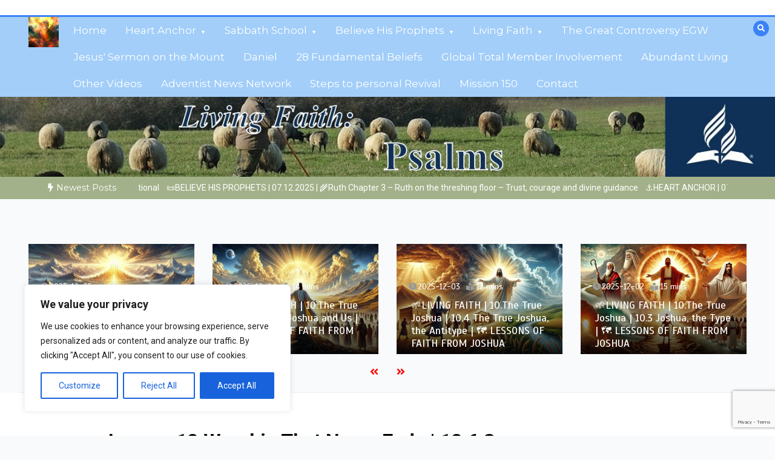

--- FILE ---
content_type: text/html; charset=UTF-8
request_url: https://fulfilleddesire.net/lesson-12-worship-that-never-ends-12-6-summary/
body_size: 237893
content:
<!doctype html>
<html lang="en-GB">
<head>
	<meta charset="UTF-8">
	<meta name="viewport" content="width=device-width, initial-scale=1">
	<link rel="profile" href="https://gmpg.org/xfn/11">
	<title>Lesson 12.Worship That Never Ends | 12.6 Summary &#8211; Fulfilled Desire</title>
<meta name='robots' content='max-image-preview:large' />
<link rel='dns-prefetch' href='//stats.wp.com' />
<link rel='dns-prefetch' href='//fonts.googleapis.com' />
<link rel='dns-prefetch' href='//v0.wordpress.com' />
<link rel='preconnect' href='//c0.wp.com' />
<link rel="alternate" type="application/rss+xml" title="Fulfilled Desire &raquo; Feed" href="https://fulfilleddesire.net/feed/" />
<link rel="alternate" title="oEmbed (JSON)" type="application/json+oembed" href="https://fulfilleddesire.net/wp-json/oembed/1.0/embed?url=https%3A%2F%2Ffulfilleddesire.net%2Flesson-12-worship-that-never-ends-12-6-summary%2F" />
<link rel="alternate" title="oEmbed (XML)" type="text/xml+oembed" href="https://fulfilleddesire.net/wp-json/oembed/1.0/embed?url=https%3A%2F%2Ffulfilleddesire.net%2Flesson-12-worship-that-never-ends-12-6-summary%2F&#038;format=xml" />
<style id='wp-img-auto-sizes-contain-inline-css' type='text/css'>
img:is([sizes=auto i],[sizes^="auto," i]){contain-intrinsic-size:3000px 1500px}
/*# sourceURL=wp-img-auto-sizes-contain-inline-css */
</style>
<link rel='stylesheet' id='wti_like_post_style-css' href='https://fulfilleddesire.net/wp-content/plugins/wti-like-post/css/wti_like_post.css?ver=6.9' type='text/css' media='all' />
<link rel='stylesheet' id='dashicons-css' href='https://c0.wp.com/c/6.9/wp-includes/css/dashicons.min.css' type='text/css' media='all' />
<link rel='stylesheet' id='post-views-counter-frontend-css' href='https://fulfilleddesire.net/wp-content/plugins/post-views-counter/css/frontend.css?ver=1.7.0' type='text/css' media='all' />
<style id='wp-emoji-styles-inline-css' type='text/css'>

	img.wp-smiley, img.emoji {
		display: inline !important;
		border: none !important;
		box-shadow: none !important;
		height: 1em !important;
		width: 1em !important;
		margin: 0 0.07em !important;
		vertical-align: -0.1em !important;
		background: none !important;
		padding: 0 !important;
	}
/*# sourceURL=wp-emoji-styles-inline-css */
</style>
<style id='wp-block-library-inline-css' type='text/css'>
:root{--wp-block-synced-color:#7a00df;--wp-block-synced-color--rgb:122,0,223;--wp-bound-block-color:var(--wp-block-synced-color);--wp-editor-canvas-background:#ddd;--wp-admin-theme-color:#007cba;--wp-admin-theme-color--rgb:0,124,186;--wp-admin-theme-color-darker-10:#006ba1;--wp-admin-theme-color-darker-10--rgb:0,107,160.5;--wp-admin-theme-color-darker-20:#005a87;--wp-admin-theme-color-darker-20--rgb:0,90,135;--wp-admin-border-width-focus:2px}@media (min-resolution:192dpi){:root{--wp-admin-border-width-focus:1.5px}}.wp-element-button{cursor:pointer}:root .has-very-light-gray-background-color{background-color:#eee}:root .has-very-dark-gray-background-color{background-color:#313131}:root .has-very-light-gray-color{color:#eee}:root .has-very-dark-gray-color{color:#313131}:root .has-vivid-green-cyan-to-vivid-cyan-blue-gradient-background{background:linear-gradient(135deg,#00d084,#0693e3)}:root .has-purple-crush-gradient-background{background:linear-gradient(135deg,#34e2e4,#4721fb 50%,#ab1dfe)}:root .has-hazy-dawn-gradient-background{background:linear-gradient(135deg,#faaca8,#dad0ec)}:root .has-subdued-olive-gradient-background{background:linear-gradient(135deg,#fafae1,#67a671)}:root .has-atomic-cream-gradient-background{background:linear-gradient(135deg,#fdd79a,#004a59)}:root .has-nightshade-gradient-background{background:linear-gradient(135deg,#330968,#31cdcf)}:root .has-midnight-gradient-background{background:linear-gradient(135deg,#020381,#2874fc)}:root{--wp--preset--font-size--normal:16px;--wp--preset--font-size--huge:42px}.has-regular-font-size{font-size:1em}.has-larger-font-size{font-size:2.625em}.has-normal-font-size{font-size:var(--wp--preset--font-size--normal)}.has-huge-font-size{font-size:var(--wp--preset--font-size--huge)}.has-text-align-center{text-align:center}.has-text-align-left{text-align:left}.has-text-align-right{text-align:right}.has-fit-text{white-space:nowrap!important}#end-resizable-editor-section{display:none}.aligncenter{clear:both}.items-justified-left{justify-content:flex-start}.items-justified-center{justify-content:center}.items-justified-right{justify-content:flex-end}.items-justified-space-between{justify-content:space-between}.screen-reader-text{border:0;clip-path:inset(50%);height:1px;margin:-1px;overflow:hidden;padding:0;position:absolute;width:1px;word-wrap:normal!important}.screen-reader-text:focus{background-color:#ddd;clip-path:none;color:#444;display:block;font-size:1em;height:auto;left:5px;line-height:normal;padding:15px 23px 14px;text-decoration:none;top:5px;width:auto;z-index:100000}html :where(.has-border-color){border-style:solid}html :where([style*=border-top-color]){border-top-style:solid}html :where([style*=border-right-color]){border-right-style:solid}html :where([style*=border-bottom-color]){border-bottom-style:solid}html :where([style*=border-left-color]){border-left-style:solid}html :where([style*=border-width]){border-style:solid}html :where([style*=border-top-width]){border-top-style:solid}html :where([style*=border-right-width]){border-right-style:solid}html :where([style*=border-bottom-width]){border-bottom-style:solid}html :where([style*=border-left-width]){border-left-style:solid}html :where(img[class*=wp-image-]){height:auto;max-width:100%}:where(figure){margin:0 0 1em}html :where(.is-position-sticky){--wp-admin--admin-bar--position-offset:var(--wp-admin--admin-bar--height,0px)}@media screen and (max-width:600px){html :where(.is-position-sticky){--wp-admin--admin-bar--position-offset:0px}}

/*# sourceURL=wp-block-library-inline-css */
</style><style id='global-styles-inline-css' type='text/css'>
:root{--wp--preset--aspect-ratio--square: 1;--wp--preset--aspect-ratio--4-3: 4/3;--wp--preset--aspect-ratio--3-4: 3/4;--wp--preset--aspect-ratio--3-2: 3/2;--wp--preset--aspect-ratio--2-3: 2/3;--wp--preset--aspect-ratio--16-9: 16/9;--wp--preset--aspect-ratio--9-16: 9/16;--wp--preset--color--black: #000000;--wp--preset--color--cyan-bluish-gray: #abb8c3;--wp--preset--color--white: #ffffff;--wp--preset--color--pale-pink: #f78da7;--wp--preset--color--vivid-red: #cf2e2e;--wp--preset--color--luminous-vivid-orange: #ff6900;--wp--preset--color--luminous-vivid-amber: #fcb900;--wp--preset--color--light-green-cyan: #7bdcb5;--wp--preset--color--vivid-green-cyan: #00d084;--wp--preset--color--pale-cyan-blue: #8ed1fc;--wp--preset--color--vivid-cyan-blue: #0693e3;--wp--preset--color--vivid-purple: #9b51e0;--wp--preset--gradient--vivid-cyan-blue-to-vivid-purple: linear-gradient(135deg,rgb(6,147,227) 0%,rgb(155,81,224) 100%);--wp--preset--gradient--light-green-cyan-to-vivid-green-cyan: linear-gradient(135deg,rgb(122,220,180) 0%,rgb(0,208,130) 100%);--wp--preset--gradient--luminous-vivid-amber-to-luminous-vivid-orange: linear-gradient(135deg,rgb(252,185,0) 0%,rgb(255,105,0) 100%);--wp--preset--gradient--luminous-vivid-orange-to-vivid-red: linear-gradient(135deg,rgb(255,105,0) 0%,rgb(207,46,46) 100%);--wp--preset--gradient--very-light-gray-to-cyan-bluish-gray: linear-gradient(135deg,rgb(238,238,238) 0%,rgb(169,184,195) 100%);--wp--preset--gradient--cool-to-warm-spectrum: linear-gradient(135deg,rgb(74,234,220) 0%,rgb(151,120,209) 20%,rgb(207,42,186) 40%,rgb(238,44,130) 60%,rgb(251,105,98) 80%,rgb(254,248,76) 100%);--wp--preset--gradient--blush-light-purple: linear-gradient(135deg,rgb(255,206,236) 0%,rgb(152,150,240) 100%);--wp--preset--gradient--blush-bordeaux: linear-gradient(135deg,rgb(254,205,165) 0%,rgb(254,45,45) 50%,rgb(107,0,62) 100%);--wp--preset--gradient--luminous-dusk: linear-gradient(135deg,rgb(255,203,112) 0%,rgb(199,81,192) 50%,rgb(65,88,208) 100%);--wp--preset--gradient--pale-ocean: linear-gradient(135deg,rgb(255,245,203) 0%,rgb(182,227,212) 50%,rgb(51,167,181) 100%);--wp--preset--gradient--electric-grass: linear-gradient(135deg,rgb(202,248,128) 0%,rgb(113,206,126) 100%);--wp--preset--gradient--midnight: linear-gradient(135deg,rgb(2,3,129) 0%,rgb(40,116,252) 100%);--wp--preset--font-size--small: 13px;--wp--preset--font-size--medium: 20px;--wp--preset--font-size--large: 36px;--wp--preset--font-size--x-large: 42px;--wp--preset--spacing--20: 0.44rem;--wp--preset--spacing--30: 0.67rem;--wp--preset--spacing--40: 1rem;--wp--preset--spacing--50: 1.5rem;--wp--preset--spacing--60: 2.25rem;--wp--preset--spacing--70: 3.38rem;--wp--preset--spacing--80: 5.06rem;--wp--preset--shadow--natural: 6px 6px 9px rgba(0, 0, 0, 0.2);--wp--preset--shadow--deep: 12px 12px 50px rgba(0, 0, 0, 0.4);--wp--preset--shadow--sharp: 6px 6px 0px rgba(0, 0, 0, 0.2);--wp--preset--shadow--outlined: 6px 6px 0px -3px rgb(255, 255, 255), 6px 6px rgb(0, 0, 0);--wp--preset--shadow--crisp: 6px 6px 0px rgb(0, 0, 0);}:where(.is-layout-flex){gap: 0.5em;}:where(.is-layout-grid){gap: 0.5em;}body .is-layout-flex{display: flex;}.is-layout-flex{flex-wrap: wrap;align-items: center;}.is-layout-flex > :is(*, div){margin: 0;}body .is-layout-grid{display: grid;}.is-layout-grid > :is(*, div){margin: 0;}:where(.wp-block-columns.is-layout-flex){gap: 2em;}:where(.wp-block-columns.is-layout-grid){gap: 2em;}:where(.wp-block-post-template.is-layout-flex){gap: 1.25em;}:where(.wp-block-post-template.is-layout-grid){gap: 1.25em;}.has-black-color{color: var(--wp--preset--color--black) !important;}.has-cyan-bluish-gray-color{color: var(--wp--preset--color--cyan-bluish-gray) !important;}.has-white-color{color: var(--wp--preset--color--white) !important;}.has-pale-pink-color{color: var(--wp--preset--color--pale-pink) !important;}.has-vivid-red-color{color: var(--wp--preset--color--vivid-red) !important;}.has-luminous-vivid-orange-color{color: var(--wp--preset--color--luminous-vivid-orange) !important;}.has-luminous-vivid-amber-color{color: var(--wp--preset--color--luminous-vivid-amber) !important;}.has-light-green-cyan-color{color: var(--wp--preset--color--light-green-cyan) !important;}.has-vivid-green-cyan-color{color: var(--wp--preset--color--vivid-green-cyan) !important;}.has-pale-cyan-blue-color{color: var(--wp--preset--color--pale-cyan-blue) !important;}.has-vivid-cyan-blue-color{color: var(--wp--preset--color--vivid-cyan-blue) !important;}.has-vivid-purple-color{color: var(--wp--preset--color--vivid-purple) !important;}.has-black-background-color{background-color: var(--wp--preset--color--black) !important;}.has-cyan-bluish-gray-background-color{background-color: var(--wp--preset--color--cyan-bluish-gray) !important;}.has-white-background-color{background-color: var(--wp--preset--color--white) !important;}.has-pale-pink-background-color{background-color: var(--wp--preset--color--pale-pink) !important;}.has-vivid-red-background-color{background-color: var(--wp--preset--color--vivid-red) !important;}.has-luminous-vivid-orange-background-color{background-color: var(--wp--preset--color--luminous-vivid-orange) !important;}.has-luminous-vivid-amber-background-color{background-color: var(--wp--preset--color--luminous-vivid-amber) !important;}.has-light-green-cyan-background-color{background-color: var(--wp--preset--color--light-green-cyan) !important;}.has-vivid-green-cyan-background-color{background-color: var(--wp--preset--color--vivid-green-cyan) !important;}.has-pale-cyan-blue-background-color{background-color: var(--wp--preset--color--pale-cyan-blue) !important;}.has-vivid-cyan-blue-background-color{background-color: var(--wp--preset--color--vivid-cyan-blue) !important;}.has-vivid-purple-background-color{background-color: var(--wp--preset--color--vivid-purple) !important;}.has-black-border-color{border-color: var(--wp--preset--color--black) !important;}.has-cyan-bluish-gray-border-color{border-color: var(--wp--preset--color--cyan-bluish-gray) !important;}.has-white-border-color{border-color: var(--wp--preset--color--white) !important;}.has-pale-pink-border-color{border-color: var(--wp--preset--color--pale-pink) !important;}.has-vivid-red-border-color{border-color: var(--wp--preset--color--vivid-red) !important;}.has-luminous-vivid-orange-border-color{border-color: var(--wp--preset--color--luminous-vivid-orange) !important;}.has-luminous-vivid-amber-border-color{border-color: var(--wp--preset--color--luminous-vivid-amber) !important;}.has-light-green-cyan-border-color{border-color: var(--wp--preset--color--light-green-cyan) !important;}.has-vivid-green-cyan-border-color{border-color: var(--wp--preset--color--vivid-green-cyan) !important;}.has-pale-cyan-blue-border-color{border-color: var(--wp--preset--color--pale-cyan-blue) !important;}.has-vivid-cyan-blue-border-color{border-color: var(--wp--preset--color--vivid-cyan-blue) !important;}.has-vivid-purple-border-color{border-color: var(--wp--preset--color--vivid-purple) !important;}.has-vivid-cyan-blue-to-vivid-purple-gradient-background{background: var(--wp--preset--gradient--vivid-cyan-blue-to-vivid-purple) !important;}.has-light-green-cyan-to-vivid-green-cyan-gradient-background{background: var(--wp--preset--gradient--light-green-cyan-to-vivid-green-cyan) !important;}.has-luminous-vivid-amber-to-luminous-vivid-orange-gradient-background{background: var(--wp--preset--gradient--luminous-vivid-amber-to-luminous-vivid-orange) !important;}.has-luminous-vivid-orange-to-vivid-red-gradient-background{background: var(--wp--preset--gradient--luminous-vivid-orange-to-vivid-red) !important;}.has-very-light-gray-to-cyan-bluish-gray-gradient-background{background: var(--wp--preset--gradient--very-light-gray-to-cyan-bluish-gray) !important;}.has-cool-to-warm-spectrum-gradient-background{background: var(--wp--preset--gradient--cool-to-warm-spectrum) !important;}.has-blush-light-purple-gradient-background{background: var(--wp--preset--gradient--blush-light-purple) !important;}.has-blush-bordeaux-gradient-background{background: var(--wp--preset--gradient--blush-bordeaux) !important;}.has-luminous-dusk-gradient-background{background: var(--wp--preset--gradient--luminous-dusk) !important;}.has-pale-ocean-gradient-background{background: var(--wp--preset--gradient--pale-ocean) !important;}.has-electric-grass-gradient-background{background: var(--wp--preset--gradient--electric-grass) !important;}.has-midnight-gradient-background{background: var(--wp--preset--gradient--midnight) !important;}.has-small-font-size{font-size: var(--wp--preset--font-size--small) !important;}.has-medium-font-size{font-size: var(--wp--preset--font-size--medium) !important;}.has-large-font-size{font-size: var(--wp--preset--font-size--large) !important;}.has-x-large-font-size{font-size: var(--wp--preset--font-size--x-large) !important;}
/*# sourceURL=global-styles-inline-css */
</style>

<style id='classic-theme-styles-inline-css' type='text/css'>
/*! This file is auto-generated */
.wp-block-button__link{color:#fff;background-color:#32373c;border-radius:9999px;box-shadow:none;text-decoration:none;padding:calc(.667em + 2px) calc(1.333em + 2px);font-size:1.125em}.wp-block-file__button{background:#32373c;color:#fff;text-decoration:none}
/*# sourceURL=/wp-includes/css/classic-themes.min.css */
</style>
<link rel='stylesheet' id='video-ads-management-css' href='https://fulfilleddesire.net/wp-content/plugins/cactus-ads/css/video-ads-management.css?ver=20141005' type='text/css' media='all' />
<link rel='stylesheet' id='categories-images-styles-css' href='https://fulfilleddesire.net/wp-content/plugins/categories-images/assets/css/zci-styles.css?ver=3.3.1' type='text/css' media='all' />
<link rel='stylesheet' id='contact-form-7-css' href='https://fulfilleddesire.net/wp-content/plugins/contact-form-7/includes/css/styles.css?ver=6.1.4' type='text/css' media='all' />
<link rel='stylesheet' id='easy-tab-css' href='https://fulfilleddesire.net/wp-content/plugins/easy-tab/tab.css?ver=6.9' type='text/css' media='all' />
<link rel='stylesheet' id='rw-slider-image-script-css' href='https://fulfilleddesire.net/wp-content/plugins/slider-images/style/rw-slider-image-widget.css?ver=6.9' type='text/css' media='all' />
<link rel='stylesheet' id='rw-slider-image-style-fontawesome-css' href='https://fulfilleddesire.net/wp-content/plugins/slider-images/style/richwebicons.css?ver=6.9' type='text/css' media='all' />
<link rel='stylesheet' id='Rich_Web_Video_Slider-css' href='https://fulfilleddesire.net/wp-content/plugins/slider-video/Style/Rich-Web-Video-Slider-Widget.css?ver=6.9' type='text/css' media='all' />
<link rel='stylesheet' id='fontawesomeSl-css-css' href='https://fulfilleddesire.net/wp-content/plugins/slider-video/Style/richwebicons.css?ver=6.9' type='text/css' media='all' />
<link rel='stylesheet' id='super-rss-reader-css' href='https://fulfilleddesire.net/wp-content/plugins/super-rss-reader/public/css/style.min.css?ver=5.4' type='text/css' media='all' />
<link rel='stylesheet' id='owl-carousel-css-css' href='https://fulfilleddesire.net/wp-content/plugins/tr-post-slider-widget/css/owl.carousel.css?ver=6.9' type='text/css' media='all' />
<link rel='stylesheet' id='tr-ps-css-css' href='https://fulfilleddesire.net/wp-content/plugins/tr-post-slider-widget/css/tr-ps-frontend.css?ver=6.9' type='text/css' media='all' />
<link rel='stylesheet' id='slick-css' href='https://fulfilleddesire.net/wp-content/plugins/widget-post-slider/assets/css/slick.css?ver=all' type='text/css' media='all' />
<link rel='stylesheet' id='font-awesome-css-css' href='https://fulfilleddesire.net/wp-content/plugins/widget-post-slider/assets/css/font-awesome.min.css?ver=all' type='text/css' media='all' />
<link rel='stylesheet' id='widget-post-slider-style-css' href='https://fulfilleddesire.net/wp-content/plugins/widget-post-slider/assets/css/style.css?ver=all' type='text/css' media='all' />
<link rel='stylesheet' id='wpos-slick-style-css' href='https://fulfilleddesire.net/wp-content/plugins/wp-responsive-recent-post-slider/assets/css/slick.css?ver=3.7.1' type='text/css' media='all' />
<link rel='stylesheet' id='wppsac-public-style-css' href='https://fulfilleddesire.net/wp-content/plugins/wp-responsive-recent-post-slider/assets/css/recent-post-style.css?ver=3.7.1' type='text/css' media='all' />
<link rel='stylesheet' id='color-newsmagazine-site-title-css' href='https://fonts.googleapis.com/css?family=Roboto%3Alight%2Cregular%2Cbold&#038;ver=6.9' type='text/css' media='all' />
<link rel='stylesheet' id='color-newsmagazine-font-header-css' href='https://fonts.googleapis.com/css?family=Montserrat%3Alight%2Cregular%2Cbold&#038;ver=6.9' type='text/css' media='all' />
<link rel='stylesheet' id='color-newsmagazine-font-section-title-css' href='https://fonts.googleapis.com/css?family=Montserrat%3Alight%2Cregular%2Cbold&#038;ver=6.9' type='text/css' media='all' />
<link rel='stylesheet' id='color-newsmagazine-font-post-title-css' href='https://fonts.googleapis.com/css?family=Scada%3Alight%2Cregular%2Cbold&#038;ver=6.9' type='text/css' media='all' />
<link rel='stylesheet' id='color-newsmagazine-font-description-css' href='https://fonts.googleapis.com/css?family=Roboto%3Alight%2Cregular%2Cbold&#038;ver=6.9' type='text/css' media='all' />
<link rel='stylesheet' id='color-newsmagazine-font-widgetlist-css' href='https://fonts.googleapis.com/css?family=Lato%3Alight%2Cregular%2Cbold&#038;ver=6.9' type='text/css' media='all' />
<link rel='stylesheet' id='color-newsmagazine-font-footer-css' href='https://fonts.googleapis.com/css?family=Lato%3Alight%2Cregular%2Cbold&#038;ver=6.9' type='text/css' media='all' />
<link rel='stylesheet' id='color-newsmagazine-default-css' href='https://fulfilleddesire.net/wp-content/themes/color-newsmagazine/assets/css/default.css?ver=1.0.0' type='text/css' media='all' />
<link rel='stylesheet' id='bootstrap-css' href='https://fulfilleddesire.net/wp-content/themes/color-newsmagazine/assets/css/bootstrap.css?ver=4.0.0' type='text/css' media='all' />
<link rel='stylesheet' id='animate-css' href='https://fulfilleddesire.net/wp-content/themes/color-newsmagazine/assets/css/animate.css?ver=1.0.0' type='text/css' media='all' />
<link rel='stylesheet' id='font-awesome-5-css' href='https://fulfilleddesire.net/wp-content/themes/color-newsmagazine/assets/css/font-awesome-5.css?ver=5.1.12' type='text/css' media='all' />
<link rel='stylesheet' id='magnific-popup-css' href='https://fulfilleddesire.net/wp-content/themes/color-newsmagazine/assets/css/magnific-popup.css?ver=1.0.0' type='text/css' media='all' />
<link rel='stylesheet' id='color-newsmagazine-reset-css' href='https://fulfilleddesire.net/wp-content/themes/color-newsmagazine/assets/css/reset.css?ver=1.0.0' type='text/css' media='all' />
<link rel='stylesheet' id='ken-wheeler-slick-css' href='https://fulfilleddesire.net/wp-content/themes/color-newsmagazine/assets/css/slick.css?ver=1.0.0' type='text/css' media='all' />
<link rel='stylesheet' id='color-newsmagazine-style-css' href='https://fulfilleddesire.net/wp-content/themes/color-newsmagazine/style.css?ver=6.9' type='text/css' media='all' />
<link rel='stylesheet' id='color-newsmagazine-responsive-css' href='https://fulfilleddesire.net/wp-content/themes/color-newsmagazine/assets/css/responsive.css?ver=1.0.0' type='text/css' media='all' />
<link rel='stylesheet' id='slicknav-css' href='https://fulfilleddesire.net/wp-content/themes/color-newsmagazine/assets/css/slicknav.css?ver=1.0.10' type='text/css' media='all' />
<style id='color-newsmagazine-customizer-styles-inline-css' type='text/css'>

			#scrollUp,
			.slicknav_btn,
			.newsletter,
			.template-preloader-rapper,
			.header-social li:hover a,color_newsmagazine
			.main-menu .nav li:hover a,
			.main-menu .nav li .dropdown li a:hover,
			.main-menu .nav .dropdown li .dropdown li:hover,
			.main-menu .nav li.active a,
			.header .search-form .icon,
			.news-ticker .owl-controls .owl-nav div:hover,
			.hero-area .slider-content .category,
			.hero-area .slider-content .post-categories li a,
			#right-special-news .slick-prev,
			#left-special-news .slick-prev,
			.news-slider .cat-title::before,
			#hrsnews .news-title h2:before,
			#hrsnews .news-title h2:after,
			.news-column .slick-prev,
			.single-column .slick-prev,
			.layout-13 h2:before, .layout-13 h2:after,
			.navbar-nav .menu-description,
			.hero-area .owl-controls .owl-nav div:hover,
			.footer-slider .owl-controls .owl-nav div:hover,
			.special-news .title:before,
			.video-news .news-head .play,
			.news-carousel .news-head .play,
			.video-news .owl-dots .owl-dot:hover span,
			.video-news .owl-dots .owl-dot.active span,
			.news-carousel .owl-controls .owl-nav div:hover,
			.all-news-tabs .nav-main .nav-tabs li a.active, 
			.all-news-tabs .nav-main .nav-tabs li a:hover,
			.all-news-tabs .content .button a,
			.single-column .title:before,
			.news-style1.category .button .btn,
			.pagination li.active a,
			.pagination li:hover a,
			#left-special-news .count-news,
			.search-submit,
			.form-submit input:hover,
			.form-submit input,
			.footer .social li a:hover,
			.error-page,
			.blog-sidebar .tags ul li a:hover,
			.blog-sidebar .post-tab .nav li a.active,
			.blog-sidebar .post-tab .nav li a:hover,
			.blog-sidebar .single-sidebar h2 i,
			.comments-form .form-group .btn,
			.comments-form h2::before,
			.single-news .content .button a,
			.news-tabs .content .button a,
			.pagination li.active a, 
			.pagination li:hover a, 
			.pagination .page-numbers.current, 
			.pagination .page-numbers:hover {
				background-color:#3b82f6;
			}
			.mainbar {
				background-color:#f8fafc;
			}
			.breadcrumbs header ul li.active a,
			#right-nav a,
			.nav-next a, .nav-previous a,
			.fa-tags:before,
			.cat-title span, .widget-title span, .footer .single-footer section h3,
			.date-time li i,
			.header-inner i,
			.main-menu .mega-menu .content h2:hover a,
			.main-menu .nav li.mega-menu .author a:hover,
			.main-menu .nav li.mega-menu .content .title-small a:hover,
			.header .search-form .form a,
			.special-news .title span,
			.video-news .news-head .play:hover,
			.news-carousel .news-head .play:hover,
			.single-column .title span,
			.single-column .cat-title span a, 
			.widget-title span a,
			.news-single .news-content blockquote::before,
			.error-page .btn:hover,
			.blog-sidebar .post-tab .post-info a:hover,
			.footer .copyright-content p a,
			.footer .copyright-content p,
			.blog-sidebar .single-sidebar ul li a:before,
			#commentform p a,
			.logo .text-logo span,
			.pagination li.active a, 
			.pagination li:hover a, 
			.pagination .page-numbers.current, 
			.pagination .page-numbers:hover,
			.owl-theme .owl-nav .owl-prev,
			.owl-theme .owl-nav .owl-next,
			#hrsnews .news-title h2
			{
				color:#3b82f6;
			}
			.hrnews-stripes:after,
			.news-tabs .nav-main .nav-tabs li a.active, 
			.news-tabs .nav-main .nav-tabs li a:hover
			{
				border-bottom: 2px solid #3b82f6;
			}
			.cat-title span {
				border-left-color: #3b82f6;
			}
			.main-menu .nav .dropdown {
				border-top: 2px solid #3b82f6;
			}
			.main-menu {
				border-top: 3px solid #3b82f6;
			}

			.navbar-nav .menu-description:after {
				border-top: 5px solid #3b82f6;
			}
			.special-news .title {
				border-left: 3px solid #3b82f6;
			}
			.all-news-tabs .nav-main .nav-tabs {
				border-bottom: 2px solid #3b82f6;
			}

			.meta-share .author img,
			.news-carousel .owl-controls .owl-nav div,
			.author .media img {
				border: 2px solid #3b82f6;
			}

			.news-single .news-content blockquote {
				border-left: 5px solid #3b82f6;
			}

			.comments-form .form .form-group input:hover,
			.comments-form .form .form-group textarea:hover{
				border-bottom-color: #3b82f6;
			}
			.footer .social li a:hover,
			.search-submit,
			#author,#email,#url,
			.hero-area .owl-controls .owl-nav div {
				border: 1px solid #3b82f6;
			}

			/*///// backgorund color ////*/

			.widget_tag_cloud .tagcloud a:hover, .blog-sidebar .tags ul li a:hover,
			.open-button,
			.hero-area button:hover {
				background-color: #3b82f6;
			}

			.hero-area .slider-content .post-categories li a,
			.news-tabs .content .button a,
			.news-style1.category .button .btn,
			.all-news-tabs .nav-main .nav-tabs li a.active,
			.all-news-tabs .nav-main .nav-tabs li a:hover,
			.single-news .content .button a,
			.navbar-nav .menu-description,
			.main-menu .nav li:hover a,
			.main-menu .nav li .dropdown li a:hover,
			.main-menu .nav .dropdown li .dropdown li:hover,
			.main-menu .nav li.active a,
			.widget_tag_cloud .tagcloud a:hover, .blog-sidebar .tags ul li a:hover,
			.open-button,
			.hero-area button:hover   {
				color: #ffffff;
			}

			.topbar{
				background: #c9c9c9;
			}
			.header-inner{
				background: #1f80ef;
			}
			.main-menu{
				background: #a2cef9;
			}
			.news-ticker{
				background: #a3b18a;
			}
			.news-style1.category .blog-sidebar, .central.container .blog-sidebar, .central.container .col-lg-3, .sidenav {
				background: #f1f5f9;
			}
			#content.havebgimage::before {
				background-image: url(https://fulfilleddesire.net/wp-content/uploads/2025/11/Main-News.jpg);
			}
			.news-grid.section.havebgimage{
				background-image: url();
			}

			.site-title a ,
			p.site-description {
				font-family:Roboto! important;
			}
			.owl-stage-outer .owl-stage .single-ticker  a,
			.news-ticker .ticker-title,
			.main-menu, .main-menu .nav li .dropdown li a, .main-menu .nav li a,
			.header-bottom, .date-time li
			{
				font-family:Montserrat! important;
			}
			.cat-title span, .all-news-tabs .nav-main .nav-tabs li a,
			.widget-title span,
			.widget section h1, .widget section h2, .widget section h3, .widget section h4, .widget section h5, .widget section h6,
			#hrsnews .news-title h2,
			.news-tabs .nav-main .nav-tabs li a	{
				font-family:Montserrat! important;
			}
			.title-medium a, 
			.small-title a, 
			.title-small a,
			.hero-area .slider-content .post-categories li a,
			.hero-area .slider-text h3 a,
			.meta .author a,
			.meta .date a,
			.hero-area .meta .author,
			.meta span,
			.hero-area .meta .date,
			a.post-categories,
			.media .author a,
			.hrsnewsbox a,
			#hrsnews .timehr span
			{
				font-family:Scada! important;
			}
			.widget_tag_cloud .tagcloud a,
			.single-sidebar ul li a,
			.single-sidebar ul li ,
			.single-sidebar .textwidget,
			.single-sidebar .widget_tag_cloud .tagcloud a,
			.post-tab .post-info h4,
			.post-tab .post-info .meta,
			.single-sidebar form,
			.single-sidebar .calendar_wrap table caption,
			.single-sidebar .calendar_wrap table thead th,
			.single-sidebar .calendar_wrap table tbody td,
			.single-sidebar p
			{
				font-family:Lato! important;
			}
			.content, .slider-content, .news-content, .comments-area, .news-content p, 
			.author-profile p, .single-sidebar .content p
			{
				font-family:Roboto! important;
			}
			footer h3,
			footer .author,
			footer a,
			footer.footer,
			footer.footer p,
			footer.footer .date,
			footer.footer .meta,
			footer.footer .calendar_wrap table caption,
			footer.footer div a,
			footer.footer .single-footer h2,
			footer.footer .single-footer .cat-title span,
			.footer .single-news h4 a,
			footer .single-footer h3 
			{
				font-family:Lato! important;
			}
		
/*# sourceURL=color-newsmagazine-customizer-styles-inline-css */
</style>
<link rel='stylesheet' id='cactus-video-css-css' href='https://fulfilleddesire.net/wp-content/plugins/cactus-video/css/main.css?ver=6.9' type='text/css' media='all' />
<link rel='stylesheet' id='videopro-lightbox-style-css' href='https://fulfilleddesire.net/wp-content/plugins/cactus-video/js/lightbox/lightbox.css?ver=6.9' type='text/css' media='all' />
<link rel='stylesheet' id='wp-pagenavi-css' href='https://fulfilleddesire.net/wp-content/plugins/wp-pagenavi/pagenavi-css.css?ver=2.70' type='text/css' media='all' />
<link rel='stylesheet' id='ct-priority-nav-css' href='https://fulfilleddesire.net/wp-content/plugins/videopro-shortcodes/shortcodes/js/priority-nav/priority-nav-core.css?ver=6.9' type='text/css' media='all' />
<link rel='stylesheet' id='ct_shortcode_style-css' href='https://fulfilleddesire.net/wp-content/plugins/videopro-shortcodes/shortcodes/css/shortcode.css?ver=1.0' type='text/css' media='all' />
<link rel='stylesheet' id='wps-visitor-style-css' href='https://fulfilleddesire.net/wp-content/plugins/wps-visitor-counter/styles/css/default.css?ver=2' type='text/css' media='all' />
<!--n2css--><!--n2js--><script type="text/javascript" src="https://c0.wp.com/c/6.9/wp-includes/js/jquery/jquery.min.js" id="jquery-core-js"></script>
<script type="text/javascript" src="https://c0.wp.com/c/6.9/wp-includes/js/jquery/jquery-migrate.min.js" id="jquery-migrate-js"></script>
<script type="text/javascript" id="wti_like_post_script-js-extra">
/* <![CDATA[ */
var wtilp = {"ajax_url":"https://fulfilleddesire.net/wp-admin/admin-ajax.php"};
//# sourceURL=wti_like_post_script-js-extra
/* ]]> */
</script>
<script type="text/javascript" src="https://fulfilleddesire.net/wp-content/plugins/wti-like-post/js/wti_like_post.js?ver=6.9" id="wti_like_post_script-js"></script>
<script type="text/javascript" id="cookie-law-info-js-extra">
/* <![CDATA[ */
var _ckyConfig = {"_ipData":[],"_assetsURL":"https://fulfilleddesire.net/wp-content/plugins/cookie-law-info/lite/frontend/images/","_publicURL":"https://fulfilleddesire.net","_expiry":"365","_categories":[{"name":"Necessary","slug":"necessary","isNecessary":true,"ccpaDoNotSell":true,"cookies":[],"active":true,"defaultConsent":{"gdpr":true,"ccpa":true}},{"name":"Functional","slug":"functional","isNecessary":false,"ccpaDoNotSell":true,"cookies":[],"active":true,"defaultConsent":{"gdpr":false,"ccpa":false}},{"name":"Analytics","slug":"analytics","isNecessary":false,"ccpaDoNotSell":true,"cookies":[],"active":true,"defaultConsent":{"gdpr":false,"ccpa":false}},{"name":"Performance","slug":"performance","isNecessary":false,"ccpaDoNotSell":true,"cookies":[],"active":true,"defaultConsent":{"gdpr":false,"ccpa":false}},{"name":"Advertisement","slug":"advertisement","isNecessary":false,"ccpaDoNotSell":true,"cookies":[],"active":true,"defaultConsent":{"gdpr":false,"ccpa":false}}],"_activeLaw":"gdpr","_rootDomain":"","_block":"1","_showBanner":"1","_bannerConfig":{"settings":{"type":"box","preferenceCenterType":"popup","position":"bottom-left","applicableLaw":"gdpr"},"behaviours":{"reloadBannerOnAccept":false,"loadAnalyticsByDefault":false,"animations":{"onLoad":"animate","onHide":"sticky"}},"config":{"revisitConsent":{"status":true,"tag":"revisit-consent","position":"bottom-left","meta":{"url":"#"},"styles":{"background-color":"#0056A7"},"elements":{"title":{"type":"text","tag":"revisit-consent-title","status":true,"styles":{"color":"#0056a7"}}}},"preferenceCenter":{"toggle":{"status":true,"tag":"detail-category-toggle","type":"toggle","states":{"active":{"styles":{"background-color":"#1863DC"}},"inactive":{"styles":{"background-color":"#D0D5D2"}}}}},"categoryPreview":{"status":false,"toggle":{"status":true,"tag":"detail-category-preview-toggle","type":"toggle","states":{"active":{"styles":{"background-color":"#1863DC"}},"inactive":{"styles":{"background-color":"#D0D5D2"}}}}},"videoPlaceholder":{"status":true,"styles":{"background-color":"#000000","border-color":"#000000","color":"#ffffff"}},"readMore":{"status":false,"tag":"readmore-button","type":"link","meta":{"noFollow":true,"newTab":true},"styles":{"color":"#1863DC","background-color":"transparent","border-color":"transparent"}},"showMore":{"status":true,"tag":"show-desc-button","type":"button","styles":{"color":"#1863DC"}},"showLess":{"status":true,"tag":"hide-desc-button","type":"button","styles":{"color":"#1863DC"}},"alwaysActive":{"status":true,"tag":"always-active","styles":{"color":"#008000"}},"manualLinks":{"status":true,"tag":"manual-links","type":"link","styles":{"color":"#1863DC"}},"auditTable":{"status":true},"optOption":{"status":true,"toggle":{"status":true,"tag":"optout-option-toggle","type":"toggle","states":{"active":{"styles":{"background-color":"#1863dc"}},"inactive":{"styles":{"background-color":"#FFFFFF"}}}}}}},"_version":"3.3.9.1","_logConsent":"1","_tags":[{"tag":"accept-button","styles":{"color":"#FFFFFF","background-color":"#1863DC","border-color":"#1863DC"}},{"tag":"reject-button","styles":{"color":"#1863DC","background-color":"transparent","border-color":"#1863DC"}},{"tag":"settings-button","styles":{"color":"#1863DC","background-color":"transparent","border-color":"#1863DC"}},{"tag":"readmore-button","styles":{"color":"#1863DC","background-color":"transparent","border-color":"transparent"}},{"tag":"donotsell-button","styles":{"color":"#1863DC","background-color":"transparent","border-color":"transparent"}},{"tag":"show-desc-button","styles":{"color":"#1863DC"}},{"tag":"hide-desc-button","styles":{"color":"#1863DC"}},{"tag":"cky-always-active","styles":[]},{"tag":"cky-link","styles":[]},{"tag":"accept-button","styles":{"color":"#FFFFFF","background-color":"#1863DC","border-color":"#1863DC"}},{"tag":"revisit-consent","styles":{"background-color":"#0056A7"}}],"_shortCodes":[{"key":"cky_readmore","content":"\u003Ca href=\"#\" class=\"cky-policy\" aria-label=\"Cookie Policy\" target=\"_blank\" rel=\"noopener\" data-cky-tag=\"readmore-button\"\u003ECookie Policy\u003C/a\u003E","tag":"readmore-button","status":false,"attributes":{"rel":"nofollow","target":"_blank"}},{"key":"cky_show_desc","content":"\u003Cbutton class=\"cky-show-desc-btn\" data-cky-tag=\"show-desc-button\" aria-label=\"Show more\"\u003EShow more\u003C/button\u003E","tag":"show-desc-button","status":true,"attributes":[]},{"key":"cky_hide_desc","content":"\u003Cbutton class=\"cky-show-desc-btn\" data-cky-tag=\"hide-desc-button\" aria-label=\"Show less\"\u003EShow less\u003C/button\u003E","tag":"hide-desc-button","status":true,"attributes":[]},{"key":"cky_optout_show_desc","content":"[cky_optout_show_desc]","tag":"optout-show-desc-button","status":true,"attributes":[]},{"key":"cky_optout_hide_desc","content":"[cky_optout_hide_desc]","tag":"optout-hide-desc-button","status":true,"attributes":[]},{"key":"cky_category_toggle_label","content":"[cky_{{status}}_category_label] [cky_preference_{{category_slug}}_title]","tag":"","status":true,"attributes":[]},{"key":"cky_enable_category_label","content":"Enable","tag":"","status":true,"attributes":[]},{"key":"cky_disable_category_label","content":"Disable","tag":"","status":true,"attributes":[]},{"key":"cky_video_placeholder","content":"\u003Cdiv class=\"video-placeholder-normal\" data-cky-tag=\"video-placeholder\" id=\"[UNIQUEID]\"\u003E\u003Cp class=\"video-placeholder-text-normal\" data-cky-tag=\"placeholder-title\"\u003EPlease accept cookies to access this content\u003C/p\u003E\u003C/div\u003E","tag":"","status":true,"attributes":[]},{"key":"cky_enable_optout_label","content":"Enable","tag":"","status":true,"attributes":[]},{"key":"cky_disable_optout_label","content":"Disable","tag":"","status":true,"attributes":[]},{"key":"cky_optout_toggle_label","content":"[cky_{{status}}_optout_label] [cky_optout_option_title]","tag":"","status":true,"attributes":[]},{"key":"cky_optout_option_title","content":"Do Not Sell or Share My Personal Information","tag":"","status":true,"attributes":[]},{"key":"cky_optout_close_label","content":"Close","tag":"","status":true,"attributes":[]},{"key":"cky_preference_close_label","content":"Close","tag":"","status":true,"attributes":[]}],"_rtl":"","_language":"en","_providersToBlock":[]};
var _ckyStyles = {"css":".cky-overlay{background: #000000; opacity: 0.4; position: fixed; top: 0; left: 0; width: 100%; height: 100%; z-index: 99999999;}.cky-hide{display: none;}.cky-btn-revisit-wrapper{display: flex; align-items: center; justify-content: center; background: #0056a7; width: 45px; height: 45px; border-radius: 50%; position: fixed; z-index: 999999; cursor: pointer;}.cky-revisit-bottom-left{bottom: 15px; left: 15px;}.cky-revisit-bottom-right{bottom: 15px; right: 15px;}.cky-btn-revisit-wrapper .cky-btn-revisit{display: flex; align-items: center; justify-content: center; background: none; border: none; cursor: pointer; position: relative; margin: 0; padding: 0;}.cky-btn-revisit-wrapper .cky-btn-revisit img{max-width: fit-content; margin: 0; height: 30px; width: 30px;}.cky-revisit-bottom-left:hover::before{content: attr(data-tooltip); position: absolute; background: #4e4b66; color: #ffffff; left: calc(100% + 7px); font-size: 12px; line-height: 16px; width: max-content; padding: 4px 8px; border-radius: 4px;}.cky-revisit-bottom-left:hover::after{position: absolute; content: \"\"; border: 5px solid transparent; left: calc(100% + 2px); border-left-width: 0; border-right-color: #4e4b66;}.cky-revisit-bottom-right:hover::before{content: attr(data-tooltip); position: absolute; background: #4e4b66; color: #ffffff; right: calc(100% + 7px); font-size: 12px; line-height: 16px; width: max-content; padding: 4px 8px; border-radius: 4px;}.cky-revisit-bottom-right:hover::after{position: absolute; content: \"\"; border: 5px solid transparent; right: calc(100% + 2px); border-right-width: 0; border-left-color: #4e4b66;}.cky-revisit-hide{display: none;}.cky-consent-container{position: fixed; width: 440px; box-sizing: border-box; z-index: 9999999; border-radius: 6px;}.cky-consent-container .cky-consent-bar{background: #ffffff; border: 1px solid; padding: 20px 26px; box-shadow: 0 -1px 10px 0 #acabab4d; border-radius: 6px;}.cky-box-bottom-left{bottom: 40px; left: 40px;}.cky-box-bottom-right{bottom: 40px; right: 40px;}.cky-box-top-left{top: 40px; left: 40px;}.cky-box-top-right{top: 40px; right: 40px;}.cky-custom-brand-logo-wrapper .cky-custom-brand-logo{width: 100px; height: auto; margin: 0 0 12px 0;}.cky-notice .cky-title{color: #212121; font-weight: 700; font-size: 18px; line-height: 24px; margin: 0 0 12px 0;}.cky-notice-des *,.cky-preference-content-wrapper *,.cky-accordion-header-des *,.cky-gpc-wrapper .cky-gpc-desc *{font-size: 14px;}.cky-notice-des{color: #212121; font-size: 14px; line-height: 24px; font-weight: 400;}.cky-notice-des img{height: 25px; width: 25px;}.cky-consent-bar .cky-notice-des p,.cky-gpc-wrapper .cky-gpc-desc p,.cky-preference-body-wrapper .cky-preference-content-wrapper p,.cky-accordion-header-wrapper .cky-accordion-header-des p,.cky-cookie-des-table li div:last-child p{color: inherit; margin-top: 0; overflow-wrap: break-word;}.cky-notice-des P:last-child,.cky-preference-content-wrapper p:last-child,.cky-cookie-des-table li div:last-child p:last-child,.cky-gpc-wrapper .cky-gpc-desc p:last-child{margin-bottom: 0;}.cky-notice-des a.cky-policy,.cky-notice-des button.cky-policy{font-size: 14px; color: #1863dc; white-space: nowrap; cursor: pointer; background: transparent; border: 1px solid; text-decoration: underline;}.cky-notice-des button.cky-policy{padding: 0;}.cky-notice-des a.cky-policy:focus-visible,.cky-notice-des button.cky-policy:focus-visible,.cky-preference-content-wrapper .cky-show-desc-btn:focus-visible,.cky-accordion-header .cky-accordion-btn:focus-visible,.cky-preference-header .cky-btn-close:focus-visible,.cky-switch input[type=\"checkbox\"]:focus-visible,.cky-footer-wrapper a:focus-visible,.cky-btn:focus-visible{outline: 2px solid #1863dc; outline-offset: 2px;}.cky-btn:focus:not(:focus-visible),.cky-accordion-header .cky-accordion-btn:focus:not(:focus-visible),.cky-preference-content-wrapper .cky-show-desc-btn:focus:not(:focus-visible),.cky-btn-revisit-wrapper .cky-btn-revisit:focus:not(:focus-visible),.cky-preference-header .cky-btn-close:focus:not(:focus-visible),.cky-consent-bar .cky-banner-btn-close:focus:not(:focus-visible){outline: 0;}button.cky-show-desc-btn:not(:hover):not(:active){color: #1863dc; background: transparent;}button.cky-accordion-btn:not(:hover):not(:active),button.cky-banner-btn-close:not(:hover):not(:active),button.cky-btn-revisit:not(:hover):not(:active),button.cky-btn-close:not(:hover):not(:active){background: transparent;}.cky-consent-bar button:hover,.cky-modal.cky-modal-open button:hover,.cky-consent-bar button:focus,.cky-modal.cky-modal-open button:focus{text-decoration: none;}.cky-notice-btn-wrapper{display: flex; justify-content: flex-start; align-items: center; flex-wrap: wrap; margin-top: 16px;}.cky-notice-btn-wrapper .cky-btn{text-shadow: none; box-shadow: none;}.cky-btn{flex: auto; max-width: 100%; font-size: 14px; font-family: inherit; line-height: 24px; padding: 8px; font-weight: 500; margin: 0 8px 0 0; border-radius: 2px; cursor: pointer; text-align: center; text-transform: none; min-height: 0;}.cky-btn:hover{opacity: 0.8;}.cky-btn-customize{color: #1863dc; background: transparent; border: 2px solid #1863dc;}.cky-btn-reject{color: #1863dc; background: transparent; border: 2px solid #1863dc;}.cky-btn-accept{background: #1863dc; color: #ffffff; border: 2px solid #1863dc;}.cky-btn:last-child{margin-right: 0;}@media (max-width: 576px){.cky-box-bottom-left{bottom: 0; left: 0;}.cky-box-bottom-right{bottom: 0; right: 0;}.cky-box-top-left{top: 0; left: 0;}.cky-box-top-right{top: 0; right: 0;}}@media (max-width: 440px){.cky-box-bottom-left, .cky-box-bottom-right, .cky-box-top-left, .cky-box-top-right{width: 100%; max-width: 100%;}.cky-consent-container .cky-consent-bar{padding: 20px 0;}.cky-custom-brand-logo-wrapper, .cky-notice .cky-title, .cky-notice-des, .cky-notice-btn-wrapper{padding: 0 24px;}.cky-notice-des{max-height: 40vh; overflow-y: scroll;}.cky-notice-btn-wrapper{flex-direction: column; margin-top: 0;}.cky-btn{width: 100%; margin: 10px 0 0 0;}.cky-notice-btn-wrapper .cky-btn-customize{order: 2;}.cky-notice-btn-wrapper .cky-btn-reject{order: 3;}.cky-notice-btn-wrapper .cky-btn-accept{order: 1; margin-top: 16px;}}@media (max-width: 352px){.cky-notice .cky-title{font-size: 16px;}.cky-notice-des *{font-size: 12px;}.cky-notice-des, .cky-btn{font-size: 12px;}}.cky-modal.cky-modal-open{display: flex; visibility: visible; -webkit-transform: translate(-50%, -50%); -moz-transform: translate(-50%, -50%); -ms-transform: translate(-50%, -50%); -o-transform: translate(-50%, -50%); transform: translate(-50%, -50%); top: 50%; left: 50%; transition: all 1s ease;}.cky-modal{box-shadow: 0 32px 68px rgba(0, 0, 0, 0.3); margin: 0 auto; position: fixed; max-width: 100%; background: #ffffff; top: 50%; box-sizing: border-box; border-radius: 6px; z-index: 999999999; color: #212121; -webkit-transform: translate(-50%, 100%); -moz-transform: translate(-50%, 100%); -ms-transform: translate(-50%, 100%); -o-transform: translate(-50%, 100%); transform: translate(-50%, 100%); visibility: hidden; transition: all 0s ease;}.cky-preference-center{max-height: 79vh; overflow: hidden; width: 845px; overflow: hidden; flex: 1 1 0; display: flex; flex-direction: column; border-radius: 6px;}.cky-preference-header{display: flex; align-items: center; justify-content: space-between; padding: 22px 24px; border-bottom: 1px solid;}.cky-preference-header .cky-preference-title{font-size: 18px; font-weight: 700; line-height: 24px;}.cky-preference-header .cky-btn-close{margin: 0; cursor: pointer; vertical-align: middle; padding: 0; background: none; border: none; width: auto; height: auto; min-height: 0; line-height: 0; text-shadow: none; box-shadow: none;}.cky-preference-header .cky-btn-close img{margin: 0; height: 10px; width: 10px;}.cky-preference-body-wrapper{padding: 0 24px; flex: 1; overflow: auto; box-sizing: border-box;}.cky-preference-content-wrapper,.cky-gpc-wrapper .cky-gpc-desc{font-size: 14px; line-height: 24px; font-weight: 400; padding: 12px 0;}.cky-preference-content-wrapper{border-bottom: 1px solid;}.cky-preference-content-wrapper img{height: 25px; width: 25px;}.cky-preference-content-wrapper .cky-show-desc-btn{font-size: 14px; font-family: inherit; color: #1863dc; text-decoration: none; line-height: 24px; padding: 0; margin: 0; white-space: nowrap; cursor: pointer; background: transparent; border-color: transparent; text-transform: none; min-height: 0; text-shadow: none; box-shadow: none;}.cky-accordion-wrapper{margin-bottom: 10px;}.cky-accordion{border-bottom: 1px solid;}.cky-accordion:last-child{border-bottom: none;}.cky-accordion .cky-accordion-item{display: flex; margin-top: 10px;}.cky-accordion .cky-accordion-body{display: none;}.cky-accordion.cky-accordion-active .cky-accordion-body{display: block; padding: 0 22px; margin-bottom: 16px;}.cky-accordion-header-wrapper{cursor: pointer; width: 100%;}.cky-accordion-item .cky-accordion-header{display: flex; justify-content: space-between; align-items: center;}.cky-accordion-header .cky-accordion-btn{font-size: 16px; font-family: inherit; color: #212121; line-height: 24px; background: none; border: none; font-weight: 700; padding: 0; margin: 0; cursor: pointer; text-transform: none; min-height: 0; text-shadow: none; box-shadow: none;}.cky-accordion-header .cky-always-active{color: #008000; font-weight: 600; line-height: 24px; font-size: 14px;}.cky-accordion-header-des{font-size: 14px; line-height: 24px; margin: 10px 0 16px 0;}.cky-accordion-chevron{margin-right: 22px; position: relative; cursor: pointer;}.cky-accordion-chevron-hide{display: none;}.cky-accordion .cky-accordion-chevron i::before{content: \"\"; position: absolute; border-right: 1.4px solid; border-bottom: 1.4px solid; border-color: inherit; height: 6px; width: 6px; -webkit-transform: rotate(-45deg); -moz-transform: rotate(-45deg); -ms-transform: rotate(-45deg); -o-transform: rotate(-45deg); transform: rotate(-45deg); transition: all 0.2s ease-in-out; top: 8px;}.cky-accordion.cky-accordion-active .cky-accordion-chevron i::before{-webkit-transform: rotate(45deg); -moz-transform: rotate(45deg); -ms-transform: rotate(45deg); -o-transform: rotate(45deg); transform: rotate(45deg);}.cky-audit-table{background: #f4f4f4; border-radius: 6px;}.cky-audit-table .cky-empty-cookies-text{color: inherit; font-size: 12px; line-height: 24px; margin: 0; padding: 10px;}.cky-audit-table .cky-cookie-des-table{font-size: 12px; line-height: 24px; font-weight: normal; padding: 15px 10px; border-bottom: 1px solid; border-bottom-color: inherit; margin: 0;}.cky-audit-table .cky-cookie-des-table:last-child{border-bottom: none;}.cky-audit-table .cky-cookie-des-table li{list-style-type: none; display: flex; padding: 3px 0;}.cky-audit-table .cky-cookie-des-table li:first-child{padding-top: 0;}.cky-cookie-des-table li div:first-child{width: 100px; font-weight: 600; word-break: break-word; word-wrap: break-word;}.cky-cookie-des-table li div:last-child{flex: 1; word-break: break-word; word-wrap: break-word; margin-left: 8px;}.cky-footer-shadow{display: block; width: 100%; height: 40px; background: linear-gradient(180deg, rgba(255, 255, 255, 0) 0%, #ffffff 100%); position: absolute; bottom: calc(100% - 1px);}.cky-footer-wrapper{position: relative;}.cky-prefrence-btn-wrapper{display: flex; flex-wrap: wrap; align-items: center; justify-content: center; padding: 22px 24px; border-top: 1px solid;}.cky-prefrence-btn-wrapper .cky-btn{flex: auto; max-width: 100%; text-shadow: none; box-shadow: none;}.cky-btn-preferences{color: #1863dc; background: transparent; border: 2px solid #1863dc;}.cky-preference-header,.cky-preference-body-wrapper,.cky-preference-content-wrapper,.cky-accordion-wrapper,.cky-accordion,.cky-accordion-wrapper,.cky-footer-wrapper,.cky-prefrence-btn-wrapper{border-color: inherit;}@media (max-width: 845px){.cky-modal{max-width: calc(100% - 16px);}}@media (max-width: 576px){.cky-modal{max-width: 100%;}.cky-preference-center{max-height: 100vh;}.cky-prefrence-btn-wrapper{flex-direction: column;}.cky-accordion.cky-accordion-active .cky-accordion-body{padding-right: 0;}.cky-prefrence-btn-wrapper .cky-btn{width: 100%; margin: 10px 0 0 0;}.cky-prefrence-btn-wrapper .cky-btn-reject{order: 3;}.cky-prefrence-btn-wrapper .cky-btn-accept{order: 1; margin-top: 0;}.cky-prefrence-btn-wrapper .cky-btn-preferences{order: 2;}}@media (max-width: 425px){.cky-accordion-chevron{margin-right: 15px;}.cky-notice-btn-wrapper{margin-top: 0;}.cky-accordion.cky-accordion-active .cky-accordion-body{padding: 0 15px;}}@media (max-width: 352px){.cky-preference-header .cky-preference-title{font-size: 16px;}.cky-preference-header{padding: 16px 24px;}.cky-preference-content-wrapper *, .cky-accordion-header-des *{font-size: 12px;}.cky-preference-content-wrapper, .cky-preference-content-wrapper .cky-show-more, .cky-accordion-header .cky-always-active, .cky-accordion-header-des, .cky-preference-content-wrapper .cky-show-desc-btn, .cky-notice-des a.cky-policy{font-size: 12px;}.cky-accordion-header .cky-accordion-btn{font-size: 14px;}}.cky-switch{display: flex;}.cky-switch input[type=\"checkbox\"]{position: relative; width: 44px; height: 24px; margin: 0; background: #d0d5d2; -webkit-appearance: none; border-radius: 50px; cursor: pointer; outline: 0; border: none; top: 0;}.cky-switch input[type=\"checkbox\"]:checked{background: #1863dc;}.cky-switch input[type=\"checkbox\"]:before{position: absolute; content: \"\"; height: 20px; width: 20px; left: 2px; bottom: 2px; border-radius: 50%; background-color: white; -webkit-transition: 0.4s; transition: 0.4s; margin: 0;}.cky-switch input[type=\"checkbox\"]:after{display: none;}.cky-switch input[type=\"checkbox\"]:checked:before{-webkit-transform: translateX(20px); -ms-transform: translateX(20px); transform: translateX(20px);}@media (max-width: 425px){.cky-switch input[type=\"checkbox\"]{width: 38px; height: 21px;}.cky-switch input[type=\"checkbox\"]:before{height: 17px; width: 17px;}.cky-switch input[type=\"checkbox\"]:checked:before{-webkit-transform: translateX(17px); -ms-transform: translateX(17px); transform: translateX(17px);}}.cky-consent-bar .cky-banner-btn-close{position: absolute; right: 9px; top: 5px; background: none; border: none; cursor: pointer; padding: 0; margin: 0; min-height: 0; line-height: 0; height: auto; width: auto; text-shadow: none; box-shadow: none;}.cky-consent-bar .cky-banner-btn-close img{height: 9px; width: 9px; margin: 0;}.cky-notice-group{font-size: 14px; line-height: 24px; font-weight: 400; color: #212121;}.cky-notice-btn-wrapper .cky-btn-do-not-sell{font-size: 14px; line-height: 24px; padding: 6px 0; margin: 0; font-weight: 500; background: none; border-radius: 2px; border: none; cursor: pointer; text-align: left; color: #1863dc; background: transparent; border-color: transparent; box-shadow: none; text-shadow: none;}.cky-consent-bar .cky-banner-btn-close:focus-visible,.cky-notice-btn-wrapper .cky-btn-do-not-sell:focus-visible,.cky-opt-out-btn-wrapper .cky-btn:focus-visible,.cky-opt-out-checkbox-wrapper input[type=\"checkbox\"].cky-opt-out-checkbox:focus-visible{outline: 2px solid #1863dc; outline-offset: 2px;}@media (max-width: 440px){.cky-consent-container{width: 100%;}}@media (max-width: 352px){.cky-notice-des a.cky-policy, .cky-notice-btn-wrapper .cky-btn-do-not-sell{font-size: 12px;}}.cky-opt-out-wrapper{padding: 12px 0;}.cky-opt-out-wrapper .cky-opt-out-checkbox-wrapper{display: flex; align-items: center;}.cky-opt-out-checkbox-wrapper .cky-opt-out-checkbox-label{font-size: 16px; font-weight: 700; line-height: 24px; margin: 0 0 0 12px; cursor: pointer;}.cky-opt-out-checkbox-wrapper input[type=\"checkbox\"].cky-opt-out-checkbox{background-color: #ffffff; border: 1px solid black; width: 20px; height: 18.5px; margin: 0; -webkit-appearance: none; position: relative; display: flex; align-items: center; justify-content: center; border-radius: 2px; cursor: pointer;}.cky-opt-out-checkbox-wrapper input[type=\"checkbox\"].cky-opt-out-checkbox:checked{background-color: #1863dc; border: none;}.cky-opt-out-checkbox-wrapper input[type=\"checkbox\"].cky-opt-out-checkbox:checked::after{left: 6px; bottom: 4px; width: 7px; height: 13px; border: solid #ffffff; border-width: 0 3px 3px 0; border-radius: 2px; -webkit-transform: rotate(45deg); -ms-transform: rotate(45deg); transform: rotate(45deg); content: \"\"; position: absolute; box-sizing: border-box;}.cky-opt-out-checkbox-wrapper.cky-disabled .cky-opt-out-checkbox-label,.cky-opt-out-checkbox-wrapper.cky-disabled input[type=\"checkbox\"].cky-opt-out-checkbox{cursor: no-drop;}.cky-gpc-wrapper{margin: 0 0 0 32px;}.cky-footer-wrapper .cky-opt-out-btn-wrapper{display: flex; flex-wrap: wrap; align-items: center; justify-content: center; padding: 22px 24px;}.cky-opt-out-btn-wrapper .cky-btn{flex: auto; max-width: 100%; text-shadow: none; box-shadow: none;}.cky-opt-out-btn-wrapper .cky-btn-cancel{border: 1px solid #dedfe0; background: transparent; color: #858585;}.cky-opt-out-btn-wrapper .cky-btn-confirm{background: #1863dc; color: #ffffff; border: 1px solid #1863dc;}@media (max-width: 352px){.cky-opt-out-checkbox-wrapper .cky-opt-out-checkbox-label{font-size: 14px;}.cky-gpc-wrapper .cky-gpc-desc, .cky-gpc-wrapper .cky-gpc-desc *{font-size: 12px;}.cky-opt-out-checkbox-wrapper input[type=\"checkbox\"].cky-opt-out-checkbox{width: 16px; height: 16px;}.cky-opt-out-checkbox-wrapper input[type=\"checkbox\"].cky-opt-out-checkbox:checked::after{left: 5px; bottom: 4px; width: 3px; height: 9px;}.cky-gpc-wrapper{margin: 0 0 0 28px;}}.video-placeholder-youtube{background-size: 100% 100%; background-position: center; background-repeat: no-repeat; background-color: #b2b0b059; position: relative; display: flex; align-items: center; justify-content: center; max-width: 100%;}.video-placeholder-text-youtube{text-align: center; align-items: center; padding: 10px 16px; background-color: #000000cc; color: #ffffff; border: 1px solid; border-radius: 2px; cursor: pointer;}.video-placeholder-normal{background-image: url(\"/wp-content/plugins/cookie-law-info/lite/frontend/images/placeholder.svg\"); background-size: 80px; background-position: center; background-repeat: no-repeat; background-color: #b2b0b059; position: relative; display: flex; align-items: flex-end; justify-content: center; max-width: 100%;}.video-placeholder-text-normal{align-items: center; padding: 10px 16px; text-align: center; border: 1px solid; border-radius: 2px; cursor: pointer;}.cky-rtl{direction: rtl; text-align: right;}.cky-rtl .cky-banner-btn-close{left: 9px; right: auto;}.cky-rtl .cky-notice-btn-wrapper .cky-btn:last-child{margin-right: 8px;}.cky-rtl .cky-notice-btn-wrapper .cky-btn:first-child{margin-right: 0;}.cky-rtl .cky-notice-btn-wrapper{margin-left: 0; margin-right: 15px;}.cky-rtl .cky-prefrence-btn-wrapper .cky-btn{margin-right: 8px;}.cky-rtl .cky-prefrence-btn-wrapper .cky-btn:first-child{margin-right: 0;}.cky-rtl .cky-accordion .cky-accordion-chevron i::before{border: none; border-left: 1.4px solid; border-top: 1.4px solid; left: 12px;}.cky-rtl .cky-accordion.cky-accordion-active .cky-accordion-chevron i::before{-webkit-transform: rotate(-135deg); -moz-transform: rotate(-135deg); -ms-transform: rotate(-135deg); -o-transform: rotate(-135deg); transform: rotate(-135deg);}@media (max-width: 768px){.cky-rtl .cky-notice-btn-wrapper{margin-right: 0;}}@media (max-width: 576px){.cky-rtl .cky-notice-btn-wrapper .cky-btn:last-child{margin-right: 0;}.cky-rtl .cky-prefrence-btn-wrapper .cky-btn{margin-right: 0;}.cky-rtl .cky-accordion.cky-accordion-active .cky-accordion-body{padding: 0 22px 0 0;}}@media (max-width: 425px){.cky-rtl .cky-accordion.cky-accordion-active .cky-accordion-body{padding: 0 15px 0 0;}}.cky-rtl .cky-opt-out-btn-wrapper .cky-btn{margin-right: 12px;}.cky-rtl .cky-opt-out-btn-wrapper .cky-btn:first-child{margin-right: 0;}.cky-rtl .cky-opt-out-checkbox-wrapper .cky-opt-out-checkbox-label{margin: 0 12px 0 0;}"};
//# sourceURL=cookie-law-info-js-extra
/* ]]> */
</script>
<script type="text/javascript" src="https://fulfilleddesire.net/wp-content/plugins/cookie-law-info/lite/frontend/js/script.min.js?ver=3.3.9.1" id="cookie-law-info-js"></script>
<script type="text/javascript" id="advance-search-js-extra">
/* <![CDATA[ */
var asf = {"ajaxurl":"https://fulfilleddesire.net/wp-admin/admin-ajax.php"};
//# sourceURL=advance-search-js-extra
/* ]]> */
</script>
<script type="text/javascript" src="https://fulfilleddesire.net/wp-content/plugins/advance-search-form/searchform.js?ver=6.9" id="advance-search-js"></script>
<script type="text/javascript" src="https://fulfilleddesire.net/wp-content/plugins/advance-search-form/jquery.mousewheel.js?ver=6.9" id="mousewheel-js"></script>
<script type="text/javascript" src="https://fulfilleddesire.net/wp-content/plugins/easy-tab/tab.js?ver=6.9" id="easy-tab-js"></script>
<script type="text/javascript" src="https://c0.wp.com/c/6.9/wp-includes/js/jquery/ui/core.min.js" id="jquery-ui-core-js"></script>
<script type="text/javascript" src="https://fulfilleddesire.net/wp-content/plugins/slider-images/scripts/rw-slider-image-widget.js?ver=6.9" id="rw-slider-image-script-js"></script>
<script type="text/javascript" src="https://fulfilleddesire.net/wp-content/plugins/slider-images/scripts/jquery.easing.1.2.js?ver=6.9" id="rw-slider-image-script-easing-js"></script>
<script type="text/javascript" src="https://fulfilleddesire.net/wp-content/plugins/slider-images/scripts/jquery.anythingslider.min.js?ver=6.9" id="rw-slider-image-script-anythingslider-js"></script>
<script type="text/javascript" src="https://fulfilleddesire.net/wp-content/plugins/slider-images/scripts/jquery.colorbox-min.js?ver=6.9" id="rw-slider-image-script-colorbox-js"></script>
<script type="text/javascript" id="Rich_Web_Video_Slider-js-extra">
/* <![CDATA[ */
var object = {"ajaxurl":"https://fulfilleddesire.net/wp-admin/admin-ajax.php"};
//# sourceURL=Rich_Web_Video_Slider-js-extra
/* ]]> */
</script>
<script type="text/javascript" src="https://fulfilleddesire.net/wp-content/plugins/slider-video/Scripts/Rich-Web-Video-Slider-Widget.js?ver=6.9" id="Rich_Web_Video_Slider-js"></script>
<script type="text/javascript" src="https://fulfilleddesire.net/wp-content/plugins/super-rss-reader/public/js/jquery.easy-ticker.min.js?ver=5.4" id="jquery-easy-ticker-js"></script>
<script type="text/javascript" src="https://fulfilleddesire.net/wp-content/plugins/super-rss-reader/public/js/script.min.js?ver=5.4" id="super-rss-reader-js"></script>
<script type="text/javascript" src="https://fulfilleddesire.net/wp-content/plugins/tr-post-slider-widget/js/owl.carousel.min.js?ver=1.3.2" id="tr-ps-js-js"></script>
<script type="text/javascript" src="https://fulfilleddesire.net/wp-content/plugins/tr-post-slider-widget/js/cycle.js?ver=3.0.3" id="tr-cycle-js-js"></script>
<script type="text/javascript" id="wps-js-extra">
/* <![CDATA[ */
var wpspagevisit = {"ajaxurl":"https://fulfilleddesire.net/wp-admin/admin-ajax.php","ajax_nonce":"f6696c2656"};
//# sourceURL=wps-js-extra
/* ]]> */
</script>
<script type="text/javascript" src="https://fulfilleddesire.net/wp-content/plugins/wps-visitor-counter/styles/js/custom.js?ver=1" id="wps-js"></script>
<link rel="https://api.w.org/" href="https://fulfilleddesire.net/wp-json/" /><link rel="alternate" title="JSON" type="application/json" href="https://fulfilleddesire.net/wp-json/wp/v2/posts/15019" /><link rel="EditURI" type="application/rsd+xml" title="RSD" href="https://fulfilleddesire.net/xmlrpc.php?rsd" />
<meta name="generator" content="WordPress 6.9" />
<link rel="canonical" href="https://fulfilleddesire.net/lesson-12-worship-that-never-ends-12-6-summary/" />
<link rel='shortlink' href='https://wp.me/paJsLZ-3Uf' />
<style id="cky-style-inline">[data-cky-tag]{visibility:hidden;}</style>	<style>img#wpstats{display:none}</style>
			<script data-ad-client="" async src=""></script>
	
		<style type="text/css">
					.site-title,
			.site-description {
				position: absolute;
				clip: rect(1px, 1px, 1px, 1px);
			}
				</style>
		<style type="text/css" id="custom-background-css">
body.custom-background { background-color: #f8fafc; }
</style>
	
<!-- Jetpack Open Graph Tags -->
<meta property="og:type" content="article" />
<meta property="og:title" content="Lesson 12.Worship That Never Ends | 12.6 Summary" />
<meta property="og:url" content="https://fulfilleddesire.net/lesson-12-worship-that-never-ends-12-6-summary/" />
<meta property="og:description" content="12.6 Summary The Essence of Worship: Diversity, Authenticity, and Spirituality Lesson 12 addresses the topic of true worship and the importance of sincere devotion of the heart to God. By examining…" />
<meta property="article:published_time" content="2024-03-21T23:10:21+00:00" />
<meta property="article:modified_time" content="2024-03-17T14:59:05+00:00" />
<meta property="og:site_name" content="Fulfilled Desire" />
<meta property="og:image" content="https://fulfilleddesire.net/wp-content/uploads/2024/03/12.6-Summary.jpg" />
<meta property="og:image:width" content="1920" />
<meta property="og:image:height" content="1080" />
<meta property="og:image:alt" content="" />
<meta property="og:locale" content="en_GB" />
<meta name="twitter:text:title" content="Lesson 12.Worship That Never Ends | 12.6 Summary" />
<meta name="twitter:image" content="https://fulfilleddesire.net/wp-content/uploads/2024/03/12.6-Summary.jpg?w=640" />
<meta name="twitter:card" content="summary_large_image" />

<!-- End Jetpack Open Graph Tags -->
<link rel="icon" href="https://fulfilleddesire.net/wp-content/uploads/2018/06/cropped-Logo-Fulfilled-Desire-4-32x32.jpg" sizes="32x32" />
<link rel="icon" href="https://fulfilleddesire.net/wp-content/uploads/2018/06/cropped-Logo-Fulfilled-Desire-4-192x192.jpg" sizes="192x192" />
<link rel="apple-touch-icon" href="https://fulfilleddesire.net/wp-content/uploads/2018/06/cropped-Logo-Fulfilled-Desire-4-180x180.jpg" />
<meta name="msapplication-TileImage" content="https://fulfilleddesire.net/wp-content/uploads/2018/06/cropped-Logo-Fulfilled-Desire-4-270x270.jpg" />
</head>
<body  class="wp-singular post-template-default single single-post postid-15019 single-format-standard custom-background wp-custom-logo wp-embed-responsive wp-theme-color-newsmagazine auto-play metaslider-plugin">
		<!-- preloader -->
			<div class="template-preloader-rapper">
			<div class="spinner">
				<div class="double-bounce1"></div>
				<div class="double-bounce2"></div>
			</div>
		</div>
		<style type="text/css">
		.news-big .small-post .news-head {
			border-bottom-color: #49b47d;
		}
		.news-tabs .tab-others .news-head {
			border-bottom-color: #49b47d;
		}
		.news-column .small-post .news-head {
			border-bottom-color: #49b47d;
		}
		.single-column .single-news .news-head {
			border-bottom-color: #49b47d;
		}
	</style>
				
	<!-- End preloader -->
	<!-- Start Header -->
	<a class=" skip-link screen-reader-text" href="#content">Skip to content</a>
	<header class="header sticky-tops">
		<div class="container ">
									<div class="height25"> </div >
						<!-- Search Form -->
			<div class="search-form mt-4">
				<a class="icon" href="#"><i class="fa fa-search"></i></a>
				<form method ="get" action="https://fulfilleddesire.net/" class="form">
					<input type="text" value="" name="s" id="search" placeholder="">
					<a href="#"><button type="submit"><i class="fa fa-search"></i></button></a>
				</form>
			</div>
			<!--/ End Search Form -->
		</div>
		<!-- Main Menu -->
		
		<div class="main-menu ">
			<div class="container">
				<div class="row">
					<div class="col-lg-12">
						 	
							<div class =" custom-logo pr-3 float-left" >	
							<a href="https://fulfilleddesire.net/" class="custom-logo-link" rel="home"><img width="50" height="50" src="https://fulfilleddesire.net/wp-content/uploads/2023/08/cropped-universe-3324227_1920.jpg" class="custom-logo" alt="Fulfilled Desire" decoding="async" /></a> 
							</div> 
							
							<!-- Main Menu -->
						<nav id="site-navigation" class="navbar navbar-expand-lg" >
						<div id="collapse-1" class="navbar-collapse"><ul id="menu-primary" class="nav menu navbar-nav"><li itemscope="itemscope" itemtype="https://www.schema.org/SiteNavigationElement" id="menu-item-13041" class="menu-item menu-item-type-custom menu-item-object-custom menu-item-home nav-item menu-item-13041"><a title="Home" href="https://fulfilleddesire.net/" class="nav-link">Home</a></li>
<li itemscope="itemscope" itemtype="https://www.schema.org/SiteNavigationElement" id="menu-item-19517" class="menu-item menu-item-type-taxonomy menu-item-object-category menu-item-has-children nav-item menu-item-19517"><a title="Heart Anchor" href="https://fulfilleddesire.net/category/heart-anchor/" data-toggle="dropdown-toggle" class="nav-link" aria-haspopup="true" class="nav-link">Heart Anchor</a>
<ul role="menu" class="dropdown" >
	<li itemscope="itemscope" itemtype="https://www.schema.org/SiteNavigationElement" id="menu-item-20856" class="menu-item menu-item-type-taxonomy menu-item-object-category nav-item menu-item-20856"><a title="Joseph – Faith That Carries You Through" href="https://fulfilleddesire.net/category/joseph-faith-that-carries-you-through/" class="dropdown-item" aria-haspopup="true" class="nav-link">Joseph – Faith That Carries You Through</a></li>
</ul>
</li>
<li itemscope="itemscope" itemtype="https://www.schema.org/SiteNavigationElement" id="menu-item-13381" class="menu-item menu-item-type-post_type menu-item-object-page menu-item-has-children nav-item menu-item-13381"><a title="Sabbath School" href="https://fulfilleddesire.net/sabbath-school/" data-toggle="dropdown-toggle" class="nav-link" aria-haspopup="true" class="nav-link">Sabbath School</a>
<ul role="menu" class="dropdown" >
	<li itemscope="itemscope" itemtype="https://www.schema.org/SiteNavigationElement" id="menu-item-14656" class="menu-item menu-item-type-post_type menu-item-object-page menu-item-has-children nav-item menu-item-14656"><a title="2023" href="https://fulfilleddesire.net/2023-3/" class="dropdown-item" aria-haspopup="true" class="nav-link">2023</a>
	<ul role="menu" class="dropdown" >
		<li itemscope="itemscope" itemtype="https://www.schema.org/SiteNavigationElement" id="menu-item-13254" class="menu-item menu-item-type-taxonomy menu-item-object-category nav-item menu-item-13254"><a title="Three Cosmic Messages" href="https://fulfilleddesire.net/category/three-cosmic-messages/" class="dropdown-item" aria-haspopup="true" class="nav-link">Three Cosmic Messages</a></li>
		<li itemscope="itemscope" itemtype="https://www.schema.org/SiteNavigationElement" id="menu-item-13382" class="menu-item menu-item-type-taxonomy menu-item-object-category nav-item menu-item-13382"><a title="Ephesians" href="https://fulfilleddesire.net/category/ephesians/" class="dropdown-item" aria-haspopup="true" class="nav-link">Ephesians</a></li>
		<li itemscope="itemscope" itemtype="https://www.schema.org/SiteNavigationElement" id="menu-item-13888" class="menu-item menu-item-type-taxonomy menu-item-object-category nav-item menu-item-13888"><a title="God&#039;s Mission, My Mission" href="https://fulfilleddesire.net/category/gods-mission-my-mission/" class="dropdown-item" aria-haspopup="true" class="nav-link">God's Mission, My Mission</a></li>
	</ul>
</li>
	<li itemscope="itemscope" itemtype="https://www.schema.org/SiteNavigationElement" id="menu-item-14655" class="menu-item menu-item-type-post_type menu-item-object-page menu-item-has-children nav-item menu-item-14655"><a title="2024" href="https://fulfilleddesire.net/2024-2/" class="dropdown-item" aria-haspopup="true" class="nav-link">2024</a>
	<ul role="menu" class="dropdown" >
		<li itemscope="itemscope" itemtype="https://www.schema.org/SiteNavigationElement" id="menu-item-14657" class="menu-item menu-item-type-taxonomy menu-item-object-category nav-item menu-item-14657"><a title="Psalms" href="https://fulfilleddesire.net/category/psalms/" class="dropdown-item" aria-haspopup="true" class="nav-link">Psalms</a></li>
		<li itemscope="itemscope" itemtype="https://www.schema.org/SiteNavigationElement" id="menu-item-15069" class="menu-item menu-item-type-taxonomy menu-item-object-category nav-item menu-item-15069"><a title="The Great Controversy" href="https://fulfilleddesire.net/category/the-great-controversy/" class="dropdown-item" aria-haspopup="true" class="nav-link">The Great Controversy</a></li>
		<li itemscope="itemscope" itemtype="https://www.schema.org/SiteNavigationElement" id="menu-item-15684" class="menu-item menu-item-type-taxonomy menu-item-object-category nav-item menu-item-15684"><a title="The Book of Mark" href="https://fulfilleddesire.net/category/the-book-of-mark/" class="dropdown-item" aria-haspopup="true" class="nav-link">The Book of Mark</a></li>
		<li itemscope="itemscope" itemtype="https://www.schema.org/SiteNavigationElement" id="menu-item-16817" class="menu-item menu-item-type-taxonomy menu-item-object-category nav-item menu-item-16817"><a title="Themes in the Gospel of John" href="https://fulfilleddesire.net/category/themes-in-the-gospel-of-john/" class="dropdown-item" aria-haspopup="true" class="nav-link">Themes in the Gospel of John</a></li>
	</ul>
</li>
	<li itemscope="itemscope" itemtype="https://www.schema.org/SiteNavigationElement" id="menu-item-17853" class="menu-item menu-item-type-post_type menu-item-object-page menu-item-has-children nav-item menu-item-17853"><a title="2025" href="https://fulfilleddesire.net/2025-2/" class="dropdown-item" aria-haspopup="true" class="nav-link">2025</a>
	<ul role="menu" class="dropdown" >
		<li itemscope="itemscope" itemtype="https://www.schema.org/SiteNavigationElement" id="menu-item-17854" class="menu-item menu-item-type-taxonomy menu-item-object-category nav-item menu-item-17854"><a title="The God of Love and Justice" href="https://fulfilleddesire.net/category/the-god-of-love-and-justice/" class="dropdown-item" aria-haspopup="true" class="nav-link">The God of Love and Justice</a></li>
		<li itemscope="itemscope" itemtype="https://www.schema.org/SiteNavigationElement" id="menu-item-18757" class="menu-item menu-item-type-taxonomy menu-item-object-category nav-item menu-item-18757"><a title="Allusions, Images, Symbols" href="https://fulfilleddesire.net/category/allusions-images-symbols/" class="dropdown-item" aria-haspopup="true" class="nav-link">Allusions, Images, Symbols</a></li>
		<li itemscope="itemscope" itemtype="https://www.schema.org/SiteNavigationElement" id="menu-item-19885" class="menu-item menu-item-type-taxonomy menu-item-object-category nav-item menu-item-19885"><a title="Exodus." href="https://fulfilleddesire.net/category/exodus-1/" class="dropdown-item" aria-haspopup="true" class="nav-link">Exodus.</a></li>
		<li itemscope="itemscope" itemtype="https://www.schema.org/SiteNavigationElement" id="menu-item-20827" class="menu-item menu-item-type-taxonomy menu-item-object-category nav-item menu-item-20827"><a title="Lessons of Faith from Joshua" href="https://fulfilleddesire.net/category/lessons-of-faith-from-joshua/" class="dropdown-item" aria-haspopup="true" class="nav-link">Lessons of Faith from Joshua</a></li>
	</ul>
</li>
</ul>
</li>
<li itemscope="itemscope" itemtype="https://www.schema.org/SiteNavigationElement" id="menu-item-15793" class="menu-item menu-item-type-taxonomy menu-item-object-category menu-item-has-children nav-item menu-item-15793"><a title="Believe His Prophets" href="https://fulfilleddesire.net/category/believe-his-prophets/" data-toggle="dropdown-toggle" class="nav-link" aria-haspopup="true" class="nav-link">Believe His Prophets</a>
<ul role="menu" class="dropdown" >
	<li itemscope="itemscope" itemtype="https://www.schema.org/SiteNavigationElement" id="menu-item-18844" class="menu-item menu-item-type-taxonomy menu-item-object-category nav-item menu-item-18844"><a title="Genesis" href="https://fulfilleddesire.net/category/genesis/" class="dropdown-item" aria-haspopup="true" class="nav-link">Genesis</a></li>
	<li itemscope="itemscope" itemtype="https://www.schema.org/SiteNavigationElement" id="menu-item-19534" class="menu-item menu-item-type-taxonomy menu-item-object-category nav-item menu-item-19534"><a title="Exodus" href="https://fulfilleddesire.net/category/exodus/" class="dropdown-item" aria-haspopup="true" class="nav-link">Exodus</a></li>
	<li itemscope="itemscope" itemtype="https://www.schema.org/SiteNavigationElement" id="menu-item-20263" class="menu-item menu-item-type-taxonomy menu-item-object-category nav-item menu-item-20263"><a title="Leviticus" href="https://fulfilleddesire.net/category/leviticus/" class="dropdown-item" aria-haspopup="true" class="nav-link">Leviticus</a></li>
	<li itemscope="itemscope" itemtype="https://www.schema.org/SiteNavigationElement" id="menu-item-21268" class="menu-item menu-item-type-taxonomy menu-item-object-category nav-item menu-item-21268"><a title="Ruth" href="https://fulfilleddesire.net/category/ruth/" class="dropdown-item" aria-haspopup="true" class="nav-link">Ruth</a></li>
	<li itemscope="itemscope" itemtype="https://www.schema.org/SiteNavigationElement" id="menu-item-15841" class="menu-item menu-item-type-taxonomy menu-item-object-category nav-item menu-item-15841"><a title="Nahum" href="https://fulfilleddesire.net/category/nahum/" class="dropdown-item" aria-haspopup="true" class="nav-link">Nahum</a></li>
	<li itemscope="itemscope" itemtype="https://www.schema.org/SiteNavigationElement" id="menu-item-15840" class="menu-item menu-item-type-taxonomy menu-item-object-category nav-item menu-item-15840"><a title="Habakkuk" href="https://fulfilleddesire.net/category/habakkuk/" class="dropdown-item" aria-haspopup="true" class="nav-link">Habakkuk</a></li>
	<li itemscope="itemscope" itemtype="https://www.schema.org/SiteNavigationElement" id="menu-item-15842" class="menu-item menu-item-type-taxonomy menu-item-object-category nav-item menu-item-15842"><a title="Zephaniah" href="https://fulfilleddesire.net/category/zephaniah/" class="dropdown-item" aria-haspopup="true" class="nav-link">Zephaniah</a></li>
	<li itemscope="itemscope" itemtype="https://www.schema.org/SiteNavigationElement" id="menu-item-15851" class="menu-item menu-item-type-taxonomy menu-item-object-category nav-item menu-item-15851"><a title="Haggai" href="https://fulfilleddesire.net/category/haggai/" class="dropdown-item" aria-haspopup="true" class="nav-link">Haggai</a></li>
	<li itemscope="itemscope" itemtype="https://www.schema.org/SiteNavigationElement" id="menu-item-15962" class="menu-item menu-item-type-taxonomy menu-item-object-category nav-item menu-item-15962"><a title="Zechariah" href="https://fulfilleddesire.net/category/zechariah/" class="dropdown-item" aria-haspopup="true" class="nav-link">Zechariah</a></li>
	<li itemscope="itemscope" itemtype="https://www.schema.org/SiteNavigationElement" id="menu-item-16025" class="menu-item menu-item-type-taxonomy menu-item-object-category nav-item menu-item-16025"><a title="Malachi" href="https://fulfilleddesire.net/category/malachi/" class="dropdown-item" aria-haspopup="true" class="nav-link">Malachi</a></li>
	<li itemscope="itemscope" itemtype="https://www.schema.org/SiteNavigationElement" id="menu-item-16157" class="menu-item menu-item-type-taxonomy menu-item-object-category nav-item menu-item-16157"><a title="Matthew" href="https://fulfilleddesire.net/category/matthew/" class="dropdown-item" aria-haspopup="true" class="nav-link">Matthew</a></li>
	<li itemscope="itemscope" itemtype="https://www.schema.org/SiteNavigationElement" id="menu-item-16460" class="menu-item menu-item-type-taxonomy menu-item-object-category nav-item menu-item-16460"><a title="Mark" href="https://fulfilleddesire.net/category/mark/" class="dropdown-item" aria-haspopup="true" class="nav-link">Mark</a></li>
	<li itemscope="itemscope" itemtype="https://www.schema.org/SiteNavigationElement" id="menu-item-16616" class="menu-item menu-item-type-taxonomy menu-item-object-category nav-item menu-item-16616"><a title="Luke" href="https://fulfilleddesire.net/category/luke/" class="dropdown-item" aria-haspopup="true" class="nav-link">Luke</a></li>
	<li itemscope="itemscope" itemtype="https://www.schema.org/SiteNavigationElement" id="menu-item-16876" class="menu-item menu-item-type-taxonomy menu-item-object-category nav-item menu-item-16876"><a title="John" href="https://fulfilleddesire.net/category/john/" class="dropdown-item" aria-haspopup="true" class="nav-link">John</a></li>
	<li itemscope="itemscope" itemtype="https://www.schema.org/SiteNavigationElement" id="menu-item-17100" class="menu-item menu-item-type-taxonomy menu-item-object-category nav-item menu-item-17100"><a title="Acts" href="https://fulfilleddesire.net/category/acts/" class="dropdown-item" aria-haspopup="true" class="nav-link">Acts</a></li>
	<li itemscope="itemscope" itemtype="https://www.schema.org/SiteNavigationElement" id="menu-item-17364" class="menu-item menu-item-type-taxonomy menu-item-object-category nav-item menu-item-17364"><a title="Romans" href="https://fulfilleddesire.net/category/romans/" class="dropdown-item" aria-haspopup="true" class="nav-link">Romans</a></li>
	<li itemscope="itemscope" itemtype="https://www.schema.org/SiteNavigationElement" id="menu-item-17593" class="menu-item menu-item-type-taxonomy menu-item-object-category nav-item menu-item-17593"><a title="1 Corinthians" href="https://fulfilleddesire.net/category/1-corinthians/" class="dropdown-item" aria-haspopup="true" class="nav-link">1 Corinthians</a></li>
	<li itemscope="itemscope" itemtype="https://www.schema.org/SiteNavigationElement" id="menu-item-17756" class="menu-item menu-item-type-taxonomy menu-item-object-category nav-item menu-item-17756"><a title="2 Corinthians" href="https://fulfilleddesire.net/category/2-corinthians/" class="dropdown-item" aria-haspopup="true" class="nav-link">2 Corinthians</a></li>
	<li itemscope="itemscope" itemtype="https://www.schema.org/SiteNavigationElement" id="menu-item-17911" class="menu-item menu-item-type-taxonomy menu-item-object-category nav-item menu-item-17911"><a title="Galatians" href="https://fulfilleddesire.net/category/galatians/" class="dropdown-item" aria-haspopup="true" class="nav-link">Galatians</a></li>
	<li itemscope="itemscope" itemtype="https://www.schema.org/SiteNavigationElement" id="menu-item-17936" class="menu-item menu-item-type-taxonomy menu-item-object-category nav-item menu-item-17936"><a title="Ephesians" href="https://fulfilleddesire.net/category/ephesians/" class="dropdown-item" aria-haspopup="true" class="nav-link">Ephesians</a></li>
	<li itemscope="itemscope" itemtype="https://www.schema.org/SiteNavigationElement" id="menu-item-18081" class="menu-item menu-item-type-taxonomy menu-item-object-category nav-item menu-item-18081"><a title="Philippians" href="https://fulfilleddesire.net/category/philippians/" class="dropdown-item" aria-haspopup="true" class="nav-link">Philippians</a></li>
	<li itemscope="itemscope" itemtype="https://www.schema.org/SiteNavigationElement" id="menu-item-18094" class="menu-item menu-item-type-taxonomy menu-item-object-category nav-item menu-item-18094"><a title="Colossians" href="https://fulfilleddesire.net/category/colossians/" class="dropdown-item" aria-haspopup="true" class="nav-link">Colossians</a></li>
	<li itemscope="itemscope" itemtype="https://www.schema.org/SiteNavigationElement" id="menu-item-18109" class="menu-item menu-item-type-taxonomy menu-item-object-category nav-item menu-item-18109"><a title="1 Thessalonians" href="https://fulfilleddesire.net/category/1-thessalonians/" class="dropdown-item" aria-haspopup="true" class="nav-link">1 Thessalonians</a></li>
	<li itemscope="itemscope" itemtype="https://www.schema.org/SiteNavigationElement" id="menu-item-18178" class="menu-item menu-item-type-taxonomy menu-item-object-category nav-item menu-item-18178"><a title="2 Thessalonians" href="https://fulfilleddesire.net/category/2-thessalonians/" class="dropdown-item" aria-haspopup="true" class="nav-link">2 Thessalonians</a></li>
	<li itemscope="itemscope" itemtype="https://www.schema.org/SiteNavigationElement" id="menu-item-18234" class="menu-item menu-item-type-taxonomy menu-item-object-category nav-item menu-item-18234"><a title="1 Timothy" href="https://fulfilleddesire.net/category/1-timothy/" class="dropdown-item" aria-haspopup="true" class="nav-link">1 Timothy</a></li>
	<li itemscope="itemscope" itemtype="https://www.schema.org/SiteNavigationElement" id="menu-item-18248" class="menu-item menu-item-type-taxonomy menu-item-object-category nav-item menu-item-18248"><a title="2 Timothy" href="https://fulfilleddesire.net/category/2-timothy/" class="dropdown-item" aria-haspopup="true" class="nav-link">2 Timothy</a></li>
	<li itemscope="itemscope" itemtype="https://www.schema.org/SiteNavigationElement" id="menu-item-18363" class="menu-item menu-item-type-taxonomy menu-item-object-category nav-item menu-item-18363"><a title="Titus" href="https://fulfilleddesire.net/category/titus/" class="dropdown-item" aria-haspopup="true" class="nav-link">Titus</a></li>
	<li itemscope="itemscope" itemtype="https://www.schema.org/SiteNavigationElement" id="menu-item-18364" class="menu-item menu-item-type-taxonomy menu-item-object-category nav-item menu-item-18364"><a title="Philemon" href="https://fulfilleddesire.net/category/philemon/" class="dropdown-item" aria-haspopup="true" class="nav-link">Philemon</a></li>
	<li itemscope="itemscope" itemtype="https://www.schema.org/SiteNavigationElement" id="menu-item-18371" class="menu-item menu-item-type-taxonomy menu-item-object-category nav-item menu-item-18371"><a title="Hebrews" href="https://fulfilleddesire.net/category/hebrews/" class="dropdown-item" aria-haspopup="true" class="nav-link">Hebrews</a></li>
	<li itemscope="itemscope" itemtype="https://www.schema.org/SiteNavigationElement" id="menu-item-18509" class="menu-item menu-item-type-taxonomy menu-item-object-category nav-item menu-item-18509"><a title="James" href="https://fulfilleddesire.net/category/james/" class="dropdown-item" aria-haspopup="true" class="nav-link">James</a></li>
	<li itemscope="itemscope" itemtype="https://www.schema.org/SiteNavigationElement" id="menu-item-18559" class="menu-item menu-item-type-taxonomy menu-item-object-category nav-item menu-item-18559"><a title="1 Peter" href="https://fulfilleddesire.net/category/1-peter/" class="dropdown-item" aria-haspopup="true" class="nav-link">1 Peter</a></li>
	<li itemscope="itemscope" itemtype="https://www.schema.org/SiteNavigationElement" id="menu-item-18604" class="menu-item menu-item-type-taxonomy menu-item-object-category nav-item menu-item-18604"><a title="2 Peter" href="https://fulfilleddesire.net/category/2-peter/" class="dropdown-item" aria-haspopup="true" class="nav-link">2 Peter</a></li>
	<li itemscope="itemscope" itemtype="https://www.schema.org/SiteNavigationElement" id="menu-item-18653" class="menu-item menu-item-type-taxonomy menu-item-object-category nav-item menu-item-18653"><a title="1 John" href="https://fulfilleddesire.net/category/1-john/" class="dropdown-item" aria-haspopup="true" class="nav-link">1 John</a></li>
	<li itemscope="itemscope" itemtype="https://www.schema.org/SiteNavigationElement" id="menu-item-18684" class="menu-item menu-item-type-taxonomy menu-item-object-category nav-item menu-item-18684"><a title="2 John" href="https://fulfilleddesire.net/category/2-john/" class="dropdown-item" aria-haspopup="true" class="nav-link">2 John</a></li>
	<li itemscope="itemscope" itemtype="https://www.schema.org/SiteNavigationElement" id="menu-item-18704" class="menu-item menu-item-type-taxonomy menu-item-object-category nav-item menu-item-18704"><a title="3 John" href="https://fulfilleddesire.net/category/3-john/" class="dropdown-item" aria-haspopup="true" class="nav-link">3 John</a></li>
	<li itemscope="itemscope" itemtype="https://www.schema.org/SiteNavigationElement" id="menu-item-18716" class="menu-item menu-item-type-taxonomy menu-item-object-category nav-item menu-item-18716"><a title="Jude" href="https://fulfilleddesire.net/category/jude/" class="dropdown-item" aria-haspopup="true" class="nav-link">Jude</a></li>
	<li itemscope="itemscope" itemtype="https://www.schema.org/SiteNavigationElement" id="menu-item-18720" class="menu-item menu-item-type-taxonomy menu-item-object-category nav-item menu-item-18720"><a title="Revelation" href="https://fulfilleddesire.net/category/revelation/" class="dropdown-item" aria-haspopup="true" class="nav-link">Revelation</a></li>
</ul>
</li>
<li itemscope="itemscope" itemtype="https://www.schema.org/SiteNavigationElement" id="menu-item-13948" class="menu-item menu-item-type-post_type menu-item-object-page menu-item-has-children nav-item menu-item-13948"><a title="Living Faith" href="https://fulfilleddesire.net/living-faith-daily-reflections-from-the-sabbath-school/" data-toggle="dropdown-toggle" class="nav-link" aria-haspopup="true" class="nav-link">Living Faith</a>
<ul role="menu" class="dropdown" >
	<li itemscope="itemscope" itemtype="https://www.schema.org/SiteNavigationElement" id="menu-item-13951" class="menu-item menu-item-type-taxonomy menu-item-object-category menu-item-has-children nav-item menu-item-13951"><a title="GOD&#039;S MISSION - MY MISSION" href="https://fulfilleddesire.net/category/gods-mission-my-mission-2/" class="dropdown-item" aria-haspopup="true" class="nav-link">GOD'S MISSION - MY MISSION</a>
	<ul role="menu" class="dropdown" >
		<li itemscope="itemscope" itemtype="https://www.schema.org/SiteNavigationElement" id="menu-item-13949" class="menu-item menu-item-type-taxonomy menu-item-object-category nav-item menu-item-13949"><a title="1.God’s Mission to Us-Part 1" href="https://fulfilleddesire.net/category/1-gods-mission-to-us-part-1/" class="dropdown-item" aria-haspopup="true" class="nav-link">1.God’s Mission to Us-Part 1</a></li>
		<li itemscope="itemscope" itemtype="https://www.schema.org/SiteNavigationElement" id="menu-item-14026" class="menu-item menu-item-type-taxonomy menu-item-object-category nav-item menu-item-14026"><a title="2.God’s Mission to Us-Part 2" href="https://fulfilleddesire.net/category/2-gods-mission-to-us-part-2/" class="dropdown-item" aria-haspopup="true" class="nav-link">2.God’s Mission to Us-Part 2</a></li>
		<li itemscope="itemscope" itemtype="https://www.schema.org/SiteNavigationElement" id="menu-item-14027" class="menu-item menu-item-type-taxonomy menu-item-object-category nav-item menu-item-14027"><a title="3.God&#039;s Call to Mission" href="https://fulfilleddesire.net/category/3-gods-call-to-mission/" class="dropdown-item" aria-haspopup="true" class="nav-link">3.God's Call to Mission</a></li>
		<li itemscope="itemscope" itemtype="https://www.schema.org/SiteNavigationElement" id="menu-item-14028" class="menu-item menu-item-type-taxonomy menu-item-object-category nav-item menu-item-14028"><a title="4.Sharing God’s Mission" href="https://fulfilleddesire.net/category/4-sharing-gods-mission/" class="dropdown-item" aria-haspopup="true" class="nav-link">4.Sharing God’s Mission</a></li>
		<li itemscope="itemscope" itemtype="https://www.schema.org/SiteNavigationElement" id="menu-item-14029" class="menu-item menu-item-type-taxonomy menu-item-object-category nav-item menu-item-14029"><a title="5.Excuses to Avoid Mission" href="https://fulfilleddesire.net/category/5-excuses-to-avoid-mission/" class="dropdown-item" aria-haspopup="true" class="nav-link">5.Excuses to Avoid Mission</a></li>
		<li itemscope="itemscope" itemtype="https://www.schema.org/SiteNavigationElement" id="menu-item-14125" class="menu-item menu-item-type-taxonomy menu-item-object-category nav-item menu-item-14125"><a title="6.Motivation and Preparation for Mission" href="https://fulfilleddesire.net/category/6-motivation-and-preparation-for-mission/" class="dropdown-item" aria-haspopup="true" class="nav-link">6.Motivation and Preparation for Mission</a></li>
		<li itemscope="itemscope" itemtype="https://www.schema.org/SiteNavigationElement" id="menu-item-14199" class="menu-item menu-item-type-taxonomy menu-item-object-category nav-item menu-item-14199"><a title="7.Mission to My Neighbor" href="https://fulfilleddesire.net/category/7-mission-to-my-neighbor/" class="dropdown-item" aria-haspopup="true" class="nav-link">7.Mission to My Neighbor</a></li>
		<li itemscope="itemscope" itemtype="https://www.schema.org/SiteNavigationElement" id="menu-item-14200" class="menu-item menu-item-type-taxonomy menu-item-object-category nav-item menu-item-14200"><a title="8.Mission to the Needy" href="https://fulfilleddesire.net/category/8-mission-to-the-needy/" class="dropdown-item" aria-haspopup="true" class="nav-link">8.Mission to the Needy</a></li>
		<li itemscope="itemscope" itemtype="https://www.schema.org/SiteNavigationElement" id="menu-item-14201" class="menu-item menu-item-type-taxonomy menu-item-object-category nav-item menu-item-14201"><a title="9.Mission to the Powerful" href="https://fulfilleddesire.net/category/9-mission-to-the-powerful/" class="dropdown-item" aria-haspopup="true" class="nav-link">9.Mission to the Powerful</a></li>
		<li itemscope="itemscope" itemtype="https://www.schema.org/SiteNavigationElement" id="menu-item-14202" class="menu-item menu-item-type-taxonomy menu-item-object-category nav-item menu-item-14202"><a title="10.Mission to the Unreached-Part 1" href="https://fulfilleddesire.net/category/10-mission-to-the-unreached-part-1/" class="dropdown-item" aria-haspopup="true" class="nav-link">10.Mission to the Unreached-Part 1</a></li>
		<li itemscope="itemscope" itemtype="https://www.schema.org/SiteNavigationElement" id="menu-item-14203" class="menu-item menu-item-type-taxonomy menu-item-object-category nav-item menu-item-14203"><a title="11.Mission to the Unreached-Part 2" href="https://fulfilleddesire.net/category/11-mission-to-the-unreached-part-2/" class="dropdown-item" aria-haspopup="true" class="nav-link">11.Mission to the Unreached-Part 2</a></li>
		<li itemscope="itemscope" itemtype="https://www.schema.org/SiteNavigationElement" id="menu-item-14204" class="menu-item menu-item-type-taxonomy menu-item-object-category nav-item menu-item-14204"><a title="12.Esther and Mordecai" href="https://fulfilleddesire.net/category/12-esther-and-mordecai/" class="dropdown-item" aria-haspopup="true" class="nav-link">12.Esther and Mordecai</a></li>
		<li itemscope="itemscope" itemtype="https://www.schema.org/SiteNavigationElement" id="menu-item-14205" class="menu-item menu-item-type-taxonomy menu-item-object-category nav-item menu-item-14205"><a title="13.The End of God’s Mission" href="https://fulfilleddesire.net/category/13-the-end-of-gods-mission/" class="dropdown-item" aria-haspopup="true" class="nav-link">13.The End of God’s Mission</a></li>
	</ul>
</li>
	<li itemscope="itemscope" itemtype="https://www.schema.org/SiteNavigationElement" id="menu-item-14660" class="menu-item menu-item-type-taxonomy menu-item-object-category current-post-ancestor current-menu-parent current-post-parent menu-item-has-children nav-item menu-item-14660"><a title="PSALMS 1" href="https://fulfilleddesire.net/category/psalms-1/" class="dropdown-item" aria-haspopup="true" class="nav-link">PSALMS 1</a>
	<ul role="menu" class="dropdown" >
		<li itemscope="itemscope" itemtype="https://www.schema.org/SiteNavigationElement" id="menu-item-14659" class="menu-item menu-item-type-taxonomy menu-item-object-category nav-item menu-item-14659"><a title="1.How to Read the Psalms" href="https://fulfilleddesire.net/category/1-how-to-read-the-psalms/" class="dropdown-item" aria-haspopup="true" class="nav-link">1.How to Read the Psalms</a></li>
		<li itemscope="itemscope" itemtype="https://www.schema.org/SiteNavigationElement" id="menu-item-14734" class="menu-item menu-item-type-taxonomy menu-item-object-category nav-item menu-item-14734"><a title="2.Teach us to Pray" href="https://fulfilleddesire.net/category/2-teach-us-to-pray/" class="dropdown-item" aria-haspopup="true" class="nav-link">2.Teach us to Pray</a></li>
		<li itemscope="itemscope" itemtype="https://www.schema.org/SiteNavigationElement" id="menu-item-14735" class="menu-item menu-item-type-taxonomy menu-item-object-category nav-item menu-item-14735"><a title="3.The Lord Reigns" href="https://fulfilleddesire.net/category/3-the-lord-reigns/" class="dropdown-item" aria-haspopup="true" class="nav-link">3.The Lord Reigns</a></li>
		<li itemscope="itemscope" itemtype="https://www.schema.org/SiteNavigationElement" id="menu-item-14736" class="menu-item menu-item-type-taxonomy menu-item-object-category nav-item menu-item-14736"><a title="4.The Lord Hears and Delivers" href="https://fulfilleddesire.net/category/4-the-lord-hears-and-delivers/" class="dropdown-item" aria-haspopup="true" class="nav-link">4.The Lord Hears and Delivers</a></li>
		<li itemscope="itemscope" itemtype="https://www.schema.org/SiteNavigationElement" id="menu-item-14737" class="menu-item menu-item-type-taxonomy menu-item-object-category nav-item menu-item-14737"><a title="5.Singing the Lord’s Song in a Strange Land" href="https://fulfilleddesire.net/category/5-singing-the-lords-song-in-a-strange-land/" class="dropdown-item" aria-haspopup="true" class="nav-link">5.Singing the Lord’s Song in a Strange Land</a></li>
		<li itemscope="itemscope" itemtype="https://www.schema.org/SiteNavigationElement" id="menu-item-14819" class="menu-item menu-item-type-taxonomy menu-item-object-category nav-item menu-item-14819"><a title="6.I Will Arise" href="https://fulfilleddesire.net/category/6-i-will-arise/" class="dropdown-item" aria-haspopup="true" class="nav-link">6.I Will Arise</a></li>
		<li itemscope="itemscope" itemtype="https://www.schema.org/SiteNavigationElement" id="menu-item-14820" class="menu-item menu-item-type-taxonomy menu-item-object-category nav-item menu-item-14820"><a title="7.Your Mercy Reaches Unto the Heavens" href="https://fulfilleddesire.net/category/7-your-mercy-reaches-unto-the-heavens/" class="dropdown-item" aria-haspopup="true" class="nav-link">7.Your Mercy Reaches Unto the Heavens</a></li>
		<li itemscope="itemscope" itemtype="https://www.schema.org/SiteNavigationElement" id="menu-item-14910" class="menu-item menu-item-type-taxonomy menu-item-object-category nav-item menu-item-14910"><a title="8.Wisdom for Righteous Living" href="https://fulfilleddesire.net/category/8-wisdom-for-righteous-living/" class="dropdown-item" aria-haspopup="true" class="nav-link">8.Wisdom for Righteous Living</a></li>
		<li itemscope="itemscope" itemtype="https://www.schema.org/SiteNavigationElement" id="menu-item-14911" class="menu-item menu-item-type-taxonomy menu-item-object-category nav-item menu-item-14911"><a title="9.Blessed Is He Who Comes in the Name of the Lord" href="https://fulfilleddesire.net/category/9-blessed-is-he-who-comes-in-the-name-of-the-lord/" class="dropdown-item" aria-haspopup="true" class="nav-link">9.Blessed Is He Who Comes in the Name of the Lord</a></li>
		<li itemscope="itemscope" itemtype="https://www.schema.org/SiteNavigationElement" id="menu-item-14906" class="menu-item menu-item-type-taxonomy menu-item-object-category nav-item menu-item-14906"><a title="10.Lessons of the Past" href="https://fulfilleddesire.net/category/10-lessons-of-the-past/" class="dropdown-item" aria-haspopup="true" class="nav-link">10.Lessons of the Past</a></li>
		<li itemscope="itemscope" itemtype="https://www.schema.org/SiteNavigationElement" id="menu-item-14907" class="menu-item menu-item-type-taxonomy menu-item-object-category nav-item menu-item-14907"><a title="11.Longing for God in Zion" href="https://fulfilleddesire.net/category/11-longing-for-god-in-zion/" class="dropdown-item" aria-haspopup="true" class="nav-link">11.Longing for God in Zion</a></li>
		<li itemscope="itemscope" itemtype="https://www.schema.org/SiteNavigationElement" id="menu-item-14908" class="menu-item menu-item-type-taxonomy menu-item-object-category current-post-ancestor current-menu-parent current-post-parent nav-item menu-item-14908"><a title="12.Worship That Never Ends" href="https://fulfilleddesire.net/category/12-worship-that-never-ends/" class="dropdown-item" aria-haspopup="true" class="nav-link">12.Worship That Never Ends</a></li>
		<li itemscope="itemscope" itemtype="https://www.schema.org/SiteNavigationElement" id="menu-item-14909" class="menu-item menu-item-type-taxonomy menu-item-object-category nav-item menu-item-14909"><a title="13.Wait on the Lord" href="https://fulfilleddesire.net/category/13-wait-on-the-lord/" class="dropdown-item" aria-haspopup="true" class="nav-link">13.Wait on the Lord</a></li>
	</ul>
</li>
	<li itemscope="itemscope" itemtype="https://www.schema.org/SiteNavigationElement" id="menu-item-15098" class="menu-item menu-item-type-taxonomy menu-item-object-category menu-item-has-children nav-item menu-item-15098"><a title="THE GREAT CONTROVERSY" href="https://fulfilleddesire.net/category/the-great-controversy-1/" class="dropdown-item" aria-haspopup="true" class="nav-link">THE GREAT CONTROVERSY</a>
	<ul role="menu" class="dropdown" >
		<li itemscope="itemscope" itemtype="https://www.schema.org/SiteNavigationElement" id="menu-item-15097" class="menu-item menu-item-type-taxonomy menu-item-object-category nav-item menu-item-15097"><a title="1.The War Behind All Wars" href="https://fulfilleddesire.net/category/1-the-war-behind-all-wars/" class="dropdown-item" aria-haspopup="true" class="nav-link">1.The War Behind All Wars</a></li>
		<li itemscope="itemscope" itemtype="https://www.schema.org/SiteNavigationElement" id="menu-item-15181" class="menu-item menu-item-type-taxonomy menu-item-object-category nav-item menu-item-15181"><a title="2.The Central Issue: Love or Selfishness?" href="https://fulfilleddesire.net/category/2-the-central-issue-love-or-selfishness/" class="dropdown-item" aria-haspopup="true" class="nav-link">2.The Central Issue: Love or Selfishness?</a></li>
		<li itemscope="itemscope" itemtype="https://www.schema.org/SiteNavigationElement" id="menu-item-15182" class="menu-item menu-item-type-taxonomy menu-item-object-category nav-item menu-item-15182"><a title="3.Light Shines in the Darkness" href="https://fulfilleddesire.net/category/3-light-shines-in-the-darkness/" class="dropdown-item" aria-haspopup="true" class="nav-link">3.Light Shines in the Darkness</a></li>
		<li itemscope="itemscope" itemtype="https://www.schema.org/SiteNavigationElement" id="menu-item-15183" class="menu-item menu-item-type-taxonomy menu-item-object-category nav-item menu-item-15183"><a title="4.Standing for the Truth" href="https://fulfilleddesire.net/category/4-standing-for-the-truth/" class="dropdown-item" aria-haspopup="true" class="nav-link">4.Standing for the Truth</a></li>
		<li itemscope="itemscope" itemtype="https://www.schema.org/SiteNavigationElement" id="menu-item-15184" class="menu-item menu-item-type-taxonomy menu-item-object-category nav-item menu-item-15184"><a title="5.Faith Against All Odds" href="https://fulfilleddesire.net/category/5-faith-against-all-odds/" class="dropdown-item" aria-haspopup="true" class="nav-link">5.Faith Against All Odds</a></li>
		<li itemscope="itemscope" itemtype="https://www.schema.org/SiteNavigationElement" id="menu-item-15185" class="menu-item menu-item-type-taxonomy menu-item-object-category nav-item menu-item-15185"><a title="6.The Two Witnesses" href="https://fulfilleddesire.net/category/6-the-two-witnesses/" class="dropdown-item" aria-haspopup="true" class="nav-link">6.The Two Witnesses</a></li>
		<li itemscope="itemscope" itemtype="https://www.schema.org/SiteNavigationElement" id="menu-item-15186" class="menu-item menu-item-type-taxonomy menu-item-object-category nav-item menu-item-15186"><a title="7.Motivated by Hope" href="https://fulfilleddesire.net/category/7-motivated-by-hope/" class="dropdown-item" aria-haspopup="true" class="nav-link">7.Motivated by Hope</a></li>
		<li itemscope="itemscope" itemtype="https://www.schema.org/SiteNavigationElement" id="menu-item-15187" class="menu-item menu-item-type-taxonomy menu-item-object-category nav-item menu-item-15187"><a title="8.Light From the Sanctuary" href="https://fulfilleddesire.net/category/8-light-from-the-sanctuary/" class="dropdown-item" aria-haspopup="true" class="nav-link">8.Light From the Sanctuary</a></li>
		<li itemscope="itemscope" itemtype="https://www.schema.org/SiteNavigationElement" id="menu-item-15188" class="menu-item menu-item-type-taxonomy menu-item-object-category nav-item menu-item-15188"><a title="9.The Foundation of God’s Government" href="https://fulfilleddesire.net/category/9-the-foundation-of-gods-government/" class="dropdown-item" aria-haspopup="true" class="nav-link">9.The Foundation of God’s Government</a></li>
		<li itemscope="itemscope" itemtype="https://www.schema.org/SiteNavigationElement" id="menu-item-15189" class="menu-item menu-item-type-taxonomy menu-item-object-category nav-item menu-item-15189"><a title="10.Spiritualism Exposed" href="https://fulfilleddesire.net/category/10-spiritualism-exposed/" class="dropdown-item" aria-haspopup="true" class="nav-link">10.Spiritualism Exposed</a></li>
		<li itemscope="itemscope" itemtype="https://www.schema.org/SiteNavigationElement" id="menu-item-15190" class="menu-item menu-item-type-taxonomy menu-item-object-category nav-item menu-item-15190"><a title="11.The Impending Conflict" href="https://fulfilleddesire.net/category/11-the-impending-conflict/" class="dropdown-item" aria-haspopup="true" class="nav-link">11.The Impending Conflict</a></li>
		<li itemscope="itemscope" itemtype="https://www.schema.org/SiteNavigationElement" id="menu-item-15191" class="menu-item menu-item-type-taxonomy menu-item-object-category nav-item menu-item-15191"><a title="12.Earth’s Closing Events" href="https://fulfilleddesire.net/category/12-earths-closing-events/" class="dropdown-item" aria-haspopup="true" class="nav-link">12.Earth’s Closing Events</a></li>
		<li itemscope="itemscope" itemtype="https://www.schema.org/SiteNavigationElement" id="menu-item-15192" class="menu-item menu-item-type-taxonomy menu-item-object-category nav-item menu-item-15192"><a title="13.The Triumph of God’s Love" href="https://fulfilleddesire.net/category/13-the-triumph-of-gods-love/" class="dropdown-item" aria-haspopup="true" class="nav-link">13.The Triumph of God’s Love</a></li>
	</ul>
</li>
	<li itemscope="itemscope" itemtype="https://www.schema.org/SiteNavigationElement" id="menu-item-15685" class="menu-item menu-item-type-taxonomy menu-item-object-category menu-item-has-children nav-item menu-item-15685"><a title="THE BOOK OF MARK" href="https://fulfilleddesire.net/category/the-book-of-mark-1/" class="dropdown-item" aria-haspopup="true" class="nav-link">THE BOOK OF MARK</a>
	<ul role="menu" class="dropdown" >
		<li itemscope="itemscope" itemtype="https://www.schema.org/SiteNavigationElement" id="menu-item-15686" class="menu-item menu-item-type-taxonomy menu-item-object-category nav-item menu-item-15686"><a title="1.The Beginning of the Gospel" href="https://fulfilleddesire.net/category/1-the-beginning-of-the-gospel/" class="dropdown-item" aria-haspopup="true" class="nav-link">1.The Beginning of the Gospel</a></li>
		<li itemscope="itemscope" itemtype="https://www.schema.org/SiteNavigationElement" id="menu-item-15758" class="menu-item menu-item-type-taxonomy menu-item-object-category nav-item menu-item-15758"><a title="2.A Day in the Ministry of Jesus" href="https://fulfilleddesire.net/category/2-a-day-in-the-ministry-of-jesus/" class="dropdown-item" aria-haspopup="true" class="nav-link">2.A Day in the Ministry of Jesus</a></li>
		<li itemscope="itemscope" itemtype="https://www.schema.org/SiteNavigationElement" id="menu-item-15759" class="menu-item menu-item-type-taxonomy menu-item-object-category nav-item menu-item-15759"><a title="3.Controversies" href="https://fulfilleddesire.net/category/3-controversies/" class="dropdown-item" aria-haspopup="true" class="nav-link">3.Controversies</a></li>
		<li itemscope="itemscope" itemtype="https://www.schema.org/SiteNavigationElement" id="menu-item-15760" class="menu-item menu-item-type-taxonomy menu-item-object-category nav-item menu-item-15760"><a title="4.Parables" href="https://fulfilleddesire.net/category/4-parables/" class="dropdown-item" aria-haspopup="true" class="nav-link">4.Parables</a></li>
		<li itemscope="itemscope" itemtype="https://www.schema.org/SiteNavigationElement" id="menu-item-15761" class="menu-item menu-item-type-taxonomy menu-item-object-category nav-item menu-item-15761"><a title="5.Miracles Around the Lake" href="https://fulfilleddesire.net/category/5-miracles-around-the-lake/" class="dropdown-item" aria-haspopup="true" class="nav-link">5.Miracles Around the Lake</a></li>
		<li itemscope="itemscope" itemtype="https://www.schema.org/SiteNavigationElement" id="menu-item-15762" class="menu-item menu-item-type-taxonomy menu-item-object-category nav-item menu-item-15762"><a title="6.Inside Out" href="https://fulfilleddesire.net/category/6-inside-out/" class="dropdown-item" aria-haspopup="true" class="nav-link">6.Inside Out</a></li>
		<li itemscope="itemscope" itemtype="https://www.schema.org/SiteNavigationElement" id="menu-item-15763" class="menu-item menu-item-type-taxonomy menu-item-object-category nav-item menu-item-15763"><a title="7.Teaching Disciples: Part I" href="https://fulfilleddesire.net/category/7-teaching-disciples-part-i/" class="dropdown-item" aria-haspopup="true" class="nav-link">7.Teaching Disciples: Part I</a></li>
		<li itemscope="itemscope" itemtype="https://www.schema.org/SiteNavigationElement" id="menu-item-15764" class="menu-item menu-item-type-taxonomy menu-item-object-category nav-item menu-item-15764"><a title="8.Teaching Disciples: Part II" href="https://fulfilleddesire.net/category/8-teaching-disciples-part-ii/" class="dropdown-item" aria-haspopup="true" class="nav-link">8.Teaching Disciples: Part II</a></li>
		<li itemscope="itemscope" itemtype="https://www.schema.org/SiteNavigationElement" id="menu-item-15765" class="menu-item menu-item-type-taxonomy menu-item-object-category nav-item menu-item-15765"><a title="9.Jerusalem Controversies" href="https://fulfilleddesire.net/category/9-jerusalem-controversies/" class="dropdown-item" aria-haspopup="true" class="nav-link">9.Jerusalem Controversies</a></li>
		<li itemscope="itemscope" itemtype="https://www.schema.org/SiteNavigationElement" id="menu-item-15766" class="menu-item menu-item-type-taxonomy menu-item-object-category nav-item menu-item-15766"><a title="10.The Last Days" href="https://fulfilleddesire.net/category/10-the-last-days/" class="dropdown-item" aria-haspopup="true" class="nav-link">10.The Last Days</a></li>
		<li itemscope="itemscope" itemtype="https://www.schema.org/SiteNavigationElement" id="menu-item-15767" class="menu-item menu-item-type-taxonomy menu-item-object-category nav-item menu-item-15767"><a title="11.Taken and Tried" href="https://fulfilleddesire.net/category/11-taken-and-tried/" class="dropdown-item" aria-haspopup="true" class="nav-link">11.Taken and Tried</a></li>
		<li itemscope="itemscope" itemtype="https://www.schema.org/SiteNavigationElement" id="menu-item-15768" class="menu-item menu-item-type-taxonomy menu-item-object-category nav-item menu-item-15768"><a title="12.Tried and Crucified" href="https://fulfilleddesire.net/category/12-tried-and-crucified/" class="dropdown-item" aria-haspopup="true" class="nav-link">12.Tried and Crucified</a></li>
		<li itemscope="itemscope" itemtype="https://www.schema.org/SiteNavigationElement" id="menu-item-15769" class="menu-item menu-item-type-taxonomy menu-item-object-category nav-item menu-item-15769"><a title="13.The Risen Lord" href="https://fulfilleddesire.net/category/13-the-risen-lord/" class="dropdown-item" aria-haspopup="true" class="nav-link">13.The Risen Lord</a></li>
	</ul>
</li>
	<li itemscope="itemscope" itemtype="https://www.schema.org/SiteNavigationElement" id="menu-item-16816" class="menu-item menu-item-type-taxonomy menu-item-object-category menu-item-has-children nav-item menu-item-16816"><a title="THEMES IN THE GOSPEL OF JOHN" href="https://fulfilleddesire.net/category/themes-in-the-gospel-of-john-1/" class="dropdown-item" aria-haspopup="true" class="nav-link">THEMES IN THE GOSPEL OF JOHN</a>
	<ul role="menu" class="dropdown" >
		<li itemscope="itemscope" itemtype="https://www.schema.org/SiteNavigationElement" id="menu-item-16815" class="menu-item menu-item-type-taxonomy menu-item-object-category nav-item menu-item-16815"><a title="1.Signs That Point the Way" href="https://fulfilleddesire.net/category/1-signs-that-point-the-way/" class="dropdown-item" aria-haspopup="true" class="nav-link">1.Signs That Point the Way</a></li>
		<li itemscope="itemscope" itemtype="https://www.schema.org/SiteNavigationElement" id="menu-item-16913" class="menu-item menu-item-type-taxonomy menu-item-object-category nav-item menu-item-16913"><a title="2.Signs of Divinity" href="https://fulfilleddesire.net/category/2-signs-of-divinity/" class="dropdown-item" aria-haspopup="true" class="nav-link">2.Signs of Divinity</a></li>
		<li itemscope="itemscope" itemtype="https://www.schema.org/SiteNavigationElement" id="menu-item-16986" class="menu-item menu-item-type-taxonomy menu-item-object-category nav-item menu-item-16986"><a title="3.The Prelude: The Prologue" href="https://fulfilleddesire.net/category/3-the-prelude-the-prologue/" class="dropdown-item" aria-haspopup="true" class="nav-link">3.The Prelude: The Prologue</a></li>
		<li itemscope="itemscope" itemtype="https://www.schema.org/SiteNavigationElement" id="menu-item-17020" class="menu-item menu-item-type-taxonomy menu-item-object-category nav-item menu-item-17020"><a title="4.Witnesses of Christ as the Messiah" href="https://fulfilleddesire.net/category/4-witnesses-of-christ-as-the-messiah/" class="dropdown-item" aria-haspopup="true" class="nav-link">4.Witnesses of Christ as the Messiah</a></li>
		<li itemscope="itemscope" itemtype="https://www.schema.org/SiteNavigationElement" id="menu-item-17096" class="menu-item menu-item-type-taxonomy menu-item-object-category nav-item menu-item-17096"><a title="5.The Testimony of the Samaritans" href="https://fulfilleddesire.net/category/5-the-testimony-of-the-samaritans/" class="dropdown-item" aria-haspopup="true" class="nav-link">5.The Testimony of the Samaritans</a></li>
		<li itemscope="itemscope" itemtype="https://www.schema.org/SiteNavigationElement" id="menu-item-17137" class="menu-item menu-item-type-taxonomy menu-item-object-category nav-item menu-item-17137"><a title="6.More Testimonies About Jesus" href="https://fulfilleddesire.net/category/6-more-testimonies-about-jesus/" class="dropdown-item" aria-haspopup="true" class="nav-link">6.More Testimonies About Jesus</a></li>
		<li itemscope="itemscope" itemtype="https://www.schema.org/SiteNavigationElement" id="menu-item-17138" class="menu-item menu-item-type-taxonomy menu-item-object-category nav-item menu-item-17138"><a title="7.Blessed Are Those Who Believe" href="https://fulfilleddesire.net/category/7-blessed-are-those-who-believe/" class="dropdown-item" aria-haspopup="true" class="nav-link">7.Blessed Are Those Who Believe</a></li>
		<li itemscope="itemscope" itemtype="https://www.schema.org/SiteNavigationElement" id="menu-item-17139" class="menu-item menu-item-type-taxonomy menu-item-object-category nav-item menu-item-17139"><a title="8.Fulfilling Old Testament Prophecies" href="https://fulfilleddesire.net/category/8-fulfilling-old-testament-prophecies/" class="dropdown-item" aria-haspopup="true" class="nav-link">8.Fulfilling Old Testament Prophecies</a></li>
		<li itemscope="itemscope" itemtype="https://www.schema.org/SiteNavigationElement" id="menu-item-17140" class="menu-item menu-item-type-taxonomy menu-item-object-category nav-item menu-item-17140"><a title="9.The Source of Life" href="https://fulfilleddesire.net/category/9-the-source-of-life/" class="dropdown-item" aria-haspopup="true" class="nav-link">9.The Source of Life</a></li>
		<li itemscope="itemscope" itemtype="https://www.schema.org/SiteNavigationElement" id="menu-item-17141" class="menu-item menu-item-type-taxonomy menu-item-object-category nav-item menu-item-17141"><a title="10.The Way, the Truth, and the Life" href="https://fulfilleddesire.net/category/10-the-way-the-truth-and-the-life/" class="dropdown-item" aria-haspopup="true" class="nav-link">10.The Way, the Truth, and the Life</a></li>
		<li itemscope="itemscope" itemtype="https://www.schema.org/SiteNavigationElement" id="menu-item-17142" class="menu-item menu-item-type-taxonomy menu-item-object-category nav-item menu-item-17142"><a title="11.The Father, the Son, and the Spirit" href="https://fulfilleddesire.net/category/11-the-father-the-son-and-the-spirit/" class="dropdown-item" aria-haspopup="true" class="nav-link">11.The Father, the Son, and the Spirit</a></li>
		<li itemscope="itemscope" itemtype="https://www.schema.org/SiteNavigationElement" id="menu-item-17143" class="menu-item menu-item-type-taxonomy menu-item-object-category nav-item menu-item-17143"><a title="12.The Hour of Glory: The Cross and Resurrection" href="https://fulfilleddesire.net/category/12-the-hour-of-glory-the-cross-and-resurrection/" class="dropdown-item" aria-haspopup="true" class="nav-link">12.The Hour of Glory: The Cross and Resurrection</a></li>
		<li itemscope="itemscope" itemtype="https://www.schema.org/SiteNavigationElement" id="menu-item-17144" class="menu-item menu-item-type-taxonomy menu-item-object-category nav-item menu-item-17144"><a title="13.Epilogue: Knowing Jesus and His Word" href="https://fulfilleddesire.net/category/13-epilogue-knowing-jesus-and-his-word/" class="dropdown-item" aria-haspopup="true" class="nav-link">13.Epilogue: Knowing Jesus and His Word</a></li>
	</ul>
</li>
	<li itemscope="itemscope" itemtype="https://www.schema.org/SiteNavigationElement" id="menu-item-17855" class="menu-item menu-item-type-taxonomy menu-item-object-category menu-item-has-children nav-item menu-item-17855"><a title="THE GOD OF LOVE AND JUSTICE" href="https://fulfilleddesire.net/category/the-god-of-love-and-justice-1/" class="dropdown-item" aria-haspopup="true" class="nav-link">THE GOD OF LOVE AND JUSTICE</a>
	<ul role="menu" class="dropdown" >
		<li itemscope="itemscope" itemtype="https://www.schema.org/SiteNavigationElement" id="menu-item-17856" class="menu-item menu-item-type-taxonomy menu-item-object-category nav-item menu-item-17856"><a title="1.God Loves Freely" href="https://fulfilleddesire.net/category/1-god-loves-freely/" class="dropdown-item" aria-haspopup="true" class="nav-link">1.God Loves Freely</a></li>
		<li itemscope="itemscope" itemtype="https://www.schema.org/SiteNavigationElement" id="menu-item-17886" class="menu-item menu-item-type-taxonomy menu-item-object-category nav-item menu-item-17886"><a title="2.Covenant Love" href="https://fulfilleddesire.net/category/2-covenant-love/" class="dropdown-item" aria-haspopup="true" class="nav-link">2.Covenant Love</a></li>
		<li itemscope="itemscope" itemtype="https://www.schema.org/SiteNavigationElement" id="menu-item-17999" class="menu-item menu-item-type-taxonomy menu-item-object-category nav-item menu-item-17999"><a title="3.To Be Pleasing to God" href="https://fulfilleddesire.net/category/3-to-be-pleasing-to-god/" class="dropdown-item" aria-haspopup="true" class="nav-link">3.To Be Pleasing to God</a></li>
		<li itemscope="itemscope" itemtype="https://www.schema.org/SiteNavigationElement" id="menu-item-18050" class="menu-item menu-item-type-taxonomy menu-item-object-category nav-item menu-item-18050"><a title="4.God Is Passionate and Compassionate" href="https://fulfilleddesire.net/category/4-god-is-passionate-and-compassionate/" class="dropdown-item" aria-haspopup="true" class="nav-link">4.God Is Passionate and Compassionate</a></li>
		<li itemscope="itemscope" itemtype="https://www.schema.org/SiteNavigationElement" id="menu-item-18138" class="menu-item menu-item-type-taxonomy menu-item-object-category nav-item menu-item-18138"><a title="5.The Wrath of Divine Love" href="https://fulfilleddesire.net/category/5-the-wrath-of-divine-love/" class="dropdown-item" aria-haspopup="true" class="nav-link">5.The Wrath of Divine Love</a></li>
		<li itemscope="itemscope" itemtype="https://www.schema.org/SiteNavigationElement" id="menu-item-18201" class="menu-item menu-item-type-taxonomy menu-item-object-category nav-item menu-item-18201"><a title="6.God&#039;s Love of Justice" href="https://fulfilleddesire.net/category/6-gods-love-of-justice/" class="dropdown-item" aria-haspopup="true" class="nav-link">6.God's Love of Justice</a></li>
		<li itemscope="itemscope" itemtype="https://www.schema.org/SiteNavigationElement" id="menu-item-18283" class="menu-item menu-item-type-taxonomy menu-item-object-category nav-item menu-item-18283"><a title="7.The Problem of Evil" href="https://fulfilleddesire.net/category/7-the-problem-of-evil/" class="dropdown-item" aria-haspopup="true" class="nav-link">7.The Problem of Evil</a></li>
		<li itemscope="itemscope" itemtype="https://www.schema.org/SiteNavigationElement" id="menu-item-18344" class="menu-item menu-item-type-taxonomy menu-item-object-category nav-item menu-item-18344"><a title="8.Free Will, Love, and Divine Providence" href="https://fulfilleddesire.net/category/8-free-will-love-and-divine-providence/" class="dropdown-item" aria-haspopup="true" class="nav-link">8.Free Will, Love, and Divine Providence</a></li>
		<li itemscope="itemscope" itemtype="https://www.schema.org/SiteNavigationElement" id="menu-item-18427" class="menu-item menu-item-type-taxonomy menu-item-object-category nav-item menu-item-18427"><a title="9.The Cosmic Conflict" href="https://fulfilleddesire.net/category/9-the-cosmic-conflict/" class="dropdown-item" aria-haspopup="true" class="nav-link">9.The Cosmic Conflict</a></li>
		<li itemscope="itemscope" itemtype="https://www.schema.org/SiteNavigationElement" id="menu-item-18483" class="menu-item menu-item-type-taxonomy menu-item-object-category nav-item menu-item-18483"><a title="10.Rules of Engagement" href="https://fulfilleddesire.net/category/10-rules-of-engagement/" class="dropdown-item" aria-haspopup="true" class="nav-link">10.Rules of Engagement</a></li>
		<li itemscope="itemscope" itemtype="https://www.schema.org/SiteNavigationElement" id="menu-item-18555" class="menu-item menu-item-type-taxonomy menu-item-object-category nav-item menu-item-18555"><a title="11.What More Could I Have Done?" href="https://fulfilleddesire.net/category/11-what-more-could-i-have-done/" class="dropdown-item" aria-haspopup="true" class="nav-link">11.What More Could I Have Done?</a></li>
		<li itemscope="itemscope" itemtype="https://www.schema.org/SiteNavigationElement" id="menu-item-18623" class="menu-item menu-item-type-taxonomy menu-item-object-category nav-item menu-item-18623"><a title="12.Love and Justice: The Two Greatest Commandments" href="https://fulfilleddesire.net/category/12-love-and-justice-the-two-greatest-commandments/" class="dropdown-item" aria-haspopup="true" class="nav-link">12.Love and Justice: The Two Greatest Commandments</a></li>
		<li itemscope="itemscope" itemtype="https://www.schema.org/SiteNavigationElement" id="menu-item-18700" class="menu-item menu-item-type-taxonomy menu-item-object-category nav-item menu-item-18700"><a title="13.Love Is the Fulfillment of the Law" href="https://fulfilleddesire.net/category/13-love-is-the-fulfillment-of-the-law/" class="dropdown-item" aria-haspopup="true" class="nav-link">13.Love Is the Fulfillment of the Law</a></li>
	</ul>
</li>
	<li itemscope="itemscope" itemtype="https://www.schema.org/SiteNavigationElement" id="menu-item-18758" class="menu-item menu-item-type-taxonomy menu-item-object-category menu-item-has-children nav-item menu-item-18758"><a title="ALLUSIONS, IMAGES, SYMBOLS" href="https://fulfilleddesire.net/category/allusions-images-symbols-1/" class="dropdown-item" aria-haspopup="true" class="nav-link">ALLUSIONS, IMAGES, SYMBOLS</a>
	<ul role="menu" class="dropdown" >
		<li itemscope="itemscope" itemtype="https://www.schema.org/SiteNavigationElement" id="menu-item-18797" class="menu-item menu-item-type-taxonomy menu-item-object-category nav-item menu-item-18797"><a title="1.Some Principles of Prophecy" href="https://fulfilleddesire.net/category/1-some-principles-of-prophecy/" class="dropdown-item" aria-haspopup="true" class="nav-link">1.Some Principles of Prophecy</a></li>
		<li itemscope="itemscope" itemtype="https://www.schema.org/SiteNavigationElement" id="menu-item-18921" class="menu-item menu-item-type-taxonomy menu-item-object-category nav-item menu-item-18921"><a title="2.The Genesis Foundation" href="https://fulfilleddesire.net/category/2-the-genesis-foundation/" class="dropdown-item" aria-haspopup="true" class="nav-link">2.The Genesis Foundation</a></li>
		<li itemscope="itemscope" itemtype="https://www.schema.org/SiteNavigationElement" id="menu-item-18922" class="menu-item menu-item-type-taxonomy menu-item-object-category nav-item menu-item-18922"><a title="3.Images From Marriage" href="https://fulfilleddesire.net/category/3-images-from-marriage/" class="dropdown-item" aria-haspopup="true" class="nav-link">3.Images From Marriage</a></li>
		<li itemscope="itemscope" itemtype="https://www.schema.org/SiteNavigationElement" id="menu-item-18958" class="menu-item menu-item-type-taxonomy menu-item-object-category nav-item menu-item-18958"><a title="4.The Nations, Part 1" href="https://fulfilleddesire.net/category/4-the-nations-part-1/" class="dropdown-item" aria-haspopup="true" class="nav-link">4.The Nations, Part 1</a></li>
		<li itemscope="itemscope" itemtype="https://www.schema.org/SiteNavigationElement" id="menu-item-19126" class="menu-item menu-item-type-taxonomy menu-item-object-category nav-item menu-item-19126"><a title="5.The Nations, Part 2" href="https://fulfilleddesire.net/category/5-the-nations-part-2/" class="dropdown-item" aria-haspopup="true" class="nav-link">5.The Nations, Part 2</a></li>
		<li itemscope="itemscope" itemtype="https://www.schema.org/SiteNavigationElement" id="menu-item-20020" class="menu-item menu-item-type-taxonomy menu-item-object-category nav-item menu-item-20020"><a title="6.Understanding Sacrifice" href="https://fulfilleddesire.net/category/6-understanding-sacrifice/" class="dropdown-item" aria-haspopup="true" class="nav-link">6.Understanding Sacrifice</a></li>
		<li itemscope="itemscope" itemtype="https://www.schema.org/SiteNavigationElement" id="menu-item-19125" class="menu-item menu-item-type-taxonomy menu-item-object-category nav-item menu-item-19125"><a title="7.Foundations of Prophecy" href="https://fulfilleddesire.net/category/7-foundations-of-prophecy/" class="dropdown-item" aria-haspopup="true" class="nav-link">7.Foundations of Prophecy</a></li>
		<li itemscope="itemscope" itemtype="https://www.schema.org/SiteNavigationElement" id="menu-item-19209" class="menu-item menu-item-type-taxonomy menu-item-object-category nav-item menu-item-19209"><a title="8.In the Psalms: Part 1" href="https://fulfilleddesire.net/category/8-in-the-psalms-part-1/" class="dropdown-item" aria-haspopup="true" class="nav-link">8.In the Psalms: Part 1</a></li>
		<li itemscope="itemscope" itemtype="https://www.schema.org/SiteNavigationElement" id="menu-item-19312" class="menu-item menu-item-type-taxonomy menu-item-object-category nav-item menu-item-19312"><a title="9.In the Psalms: Part 2" href="https://fulfilleddesire.net/category/9-in-the-psalms-part-2/" class="dropdown-item" aria-haspopup="true" class="nav-link">9.In the Psalms: Part 2</a></li>
		<li itemscope="itemscope" itemtype="https://www.schema.org/SiteNavigationElement" id="menu-item-19313" class="menu-item menu-item-type-taxonomy menu-item-object-category nav-item menu-item-19313"><a title="10.Upon Whom the Ends Have Come" href="https://fulfilleddesire.net/category/10-upon-whom-the-ends-have-come/" class="dropdown-item" aria-haspopup="true" class="nav-link">10.Upon Whom the Ends Have Come</a></li>
		<li itemscope="itemscope" itemtype="https://www.schema.org/SiteNavigationElement" id="menu-item-19314" class="menu-item menu-item-type-taxonomy menu-item-object-category nav-item menu-item-19314"><a title="11.Ruth and Esther" href="https://fulfilleddesire.net/category/11-ruth-and-esther/" class="dropdown-item" aria-haspopup="true" class="nav-link">11.Ruth and Esther</a></li>
		<li itemscope="itemscope" itemtype="https://www.schema.org/SiteNavigationElement" id="menu-item-19315" class="menu-item menu-item-type-taxonomy menu-item-object-category nav-item menu-item-19315"><a title="12.Precursors" href="https://fulfilleddesire.net/category/12-precursors/" class="dropdown-item" aria-haspopup="true" class="nav-link">12.Precursors</a></li>
		<li itemscope="itemscope" itemtype="https://www.schema.org/SiteNavigationElement" id="menu-item-19316" class="menu-item menu-item-type-taxonomy menu-item-object-category nav-item menu-item-19316"><a title="13.Images of the End" href="https://fulfilleddesire.net/category/13-images-of-the-end/" class="dropdown-item" aria-haspopup="true" class="nav-link">13.Images of the End</a></li>
	</ul>
</li>
	<li itemscope="itemscope" itemtype="https://www.schema.org/SiteNavigationElement" id="menu-item-19884" class="menu-item menu-item-type-taxonomy menu-item-object-category menu-item-has-children nav-item menu-item-19884"><a title="EXODUS" href="https://fulfilleddesire.net/category/exodus-2/" class="dropdown-item" aria-haspopup="true" class="nav-link">EXODUS</a>
	<ul role="menu" class="dropdown" >
		<li itemscope="itemscope" itemtype="https://www.schema.org/SiteNavigationElement" id="menu-item-19886" class="menu-item menu-item-type-taxonomy menu-item-object-category nav-item menu-item-19886"><a title="1.Oppression: The Background and the Birth of Moses" href="https://fulfilleddesire.net/category/1-oppression-the-background-and-the-birth-of-moses/" class="dropdown-item" aria-haspopup="true" class="nav-link">1.Oppression: The Background and the Birth of Moses</a></li>
		<li itemscope="itemscope" itemtype="https://www.schema.org/SiteNavigationElement" id="menu-item-19985" class="menu-item menu-item-type-taxonomy menu-item-object-category nav-item menu-item-19985"><a title="2.The Burning Bush" href="https://fulfilleddesire.net/category/2-the-burning-bush/" class="dropdown-item" aria-haspopup="true" class="nav-link">2.The Burning Bush</a></li>
		<li itemscope="itemscope" itemtype="https://www.schema.org/SiteNavigationElement" id="menu-item-19988" class="menu-item menu-item-type-taxonomy menu-item-object-category nav-item menu-item-19988"><a title="3.Rough Start" href="https://fulfilleddesire.net/category/3-rough-start/" class="dropdown-item" aria-haspopup="true" class="nav-link">3.Rough Start</a></li>
		<li itemscope="itemscope" itemtype="https://www.schema.org/SiteNavigationElement" id="menu-item-19989" class="menu-item menu-item-type-taxonomy menu-item-object-category nav-item menu-item-19989"><a title="4.The Plagues" href="https://fulfilleddesire.net/category/4-the-plagues/" class="dropdown-item" aria-haspopup="true" class="nav-link">4.The Plagues</a></li>
		<li itemscope="itemscope" itemtype="https://www.schema.org/SiteNavigationElement" id="menu-item-19990" class="menu-item menu-item-type-taxonomy menu-item-object-category nav-item menu-item-19990"><a title="5.Passover" href="https://fulfilleddesire.net/category/5-passover/" class="dropdown-item" aria-haspopup="true" class="nav-link">5.Passover</a></li>
		<li itemscope="itemscope" itemtype="https://www.schema.org/SiteNavigationElement" id="menu-item-19991" class="menu-item menu-item-type-taxonomy menu-item-object-category nav-item menu-item-19991"><a title="6.Through the Red Sea" href="https://fulfilleddesire.net/category/6-through-the-red-sea/" class="dropdown-item" aria-haspopup="true" class="nav-link">6.Through the Red Sea</a></li>
		<li itemscope="itemscope" itemtype="https://www.schema.org/SiteNavigationElement" id="menu-item-19992" class="menu-item menu-item-type-taxonomy menu-item-object-category nav-item menu-item-19992"><a title="7.The Bread and Water of Life" href="https://fulfilleddesire.net/category/7-the-bread-and-water-of-life/" class="dropdown-item" aria-haspopup="true" class="nav-link">7.The Bread and Water of Life</a></li>
		<li itemscope="itemscope" itemtype="https://www.schema.org/SiteNavigationElement" id="menu-item-19993" class="menu-item menu-item-type-taxonomy menu-item-object-category nav-item menu-item-19993"><a title="8.Covenant at Sinai" href="https://fulfilleddesire.net/category/8-covenant-at-sinai/" class="dropdown-item" aria-haspopup="true" class="nav-link">8.Covenant at Sinai</a></li>
		<li itemscope="itemscope" itemtype="https://www.schema.org/SiteNavigationElement" id="menu-item-19994" class="menu-item menu-item-type-taxonomy menu-item-object-category nav-item menu-item-19994"><a title="9.Living the Law" href="https://fulfilleddesire.net/category/9-living-the-law/" class="dropdown-item" aria-haspopup="true" class="nav-link">9.Living the Law</a></li>
		<li itemscope="itemscope" itemtype="https://www.schema.org/SiteNavigationElement" id="menu-item-19995" class="menu-item menu-item-type-taxonomy menu-item-object-category nav-item menu-item-19995"><a title="10.The Covenant and the Blueprint" href="https://fulfilleddesire.net/category/10-the-covenant-and-the-blueprint/" class="dropdown-item" aria-haspopup="true" class="nav-link">10.The Covenant and the Blueprint</a></li>
		<li itemscope="itemscope" itemtype="https://www.schema.org/SiteNavigationElement" id="menu-item-19996" class="menu-item menu-item-type-taxonomy menu-item-object-category nav-item menu-item-19996"><a title="11.Apostasy and Intercession" href="https://fulfilleddesire.net/category/11-apostasy-and-intercession/" class="dropdown-item" aria-haspopup="true" class="nav-link">11.Apostasy and Intercession</a></li>
		<li itemscope="itemscope" itemtype="https://www.schema.org/SiteNavigationElement" id="menu-item-19997" class="menu-item menu-item-type-taxonomy menu-item-object-category nav-item menu-item-19997"><a title="12.“Please, Show Me Your Glory”" href="https://fulfilleddesire.net/category/12-please-show-me-your-glory/" class="dropdown-item" aria-haspopup="true" class="nav-link">12.“Please, Show Me Your Glory”</a></li>
		<li itemscope="itemscope" itemtype="https://www.schema.org/SiteNavigationElement" id="menu-item-19998" class="menu-item menu-item-type-taxonomy menu-item-object-category nav-item menu-item-19998"><a title="13.The Tabernacle" href="https://fulfilleddesire.net/category/13-the-tabernacle/" class="dropdown-item" aria-haspopup="true" class="nav-link">13.The Tabernacle</a></li>
	</ul>
</li>
	<li itemscope="itemscope" itemtype="https://www.schema.org/SiteNavigationElement" id="menu-item-20943" class="menu-item menu-item-type-taxonomy menu-item-object-category menu-item-has-children nav-item menu-item-20943"><a title="LESSONS OF FAITH FROM JOSHUA" href="https://fulfilleddesire.net/category/lessons-of-faith-from-joshua-1/" class="dropdown-item" aria-haspopup="true" class="nav-link">LESSONS OF FAITH FROM JOSHUA</a>
	<ul role="menu" class="dropdown" >
		<li itemscope="itemscope" itemtype="https://www.schema.org/SiteNavigationElement" id="menu-item-20944" class="menu-item menu-item-type-taxonomy menu-item-object-category nav-item menu-item-20944"><a title="8.Giants of Faith: Joshua and Caleb" href="https://fulfilleddesire.net/category/8-giants-of-faith-joshua-and-caleb/" class="dropdown-item" aria-haspopup="true" class="nav-link">8.Giants of Faith: Joshua and Caleb</a></li>
		<li itemscope="itemscope" itemtype="https://www.schema.org/SiteNavigationElement" id="menu-item-21083" class="menu-item menu-item-type-taxonomy menu-item-object-category nav-item menu-item-21083"><a title="9.Heirs of the Promise, Prisoners of Hope" href="https://fulfilleddesire.net/category/9-heirs-of-the-promise-prisoners-of-hope/" class="dropdown-item" aria-haspopup="true" class="nav-link">9.Heirs of the Promise, Prisoners of Hope</a></li>
		<li itemscope="itemscope" itemtype="https://www.schema.org/SiteNavigationElement" id="menu-item-21267" class="menu-item menu-item-type-taxonomy menu-item-object-category nav-item menu-item-21267"><a title="10.The True Joshua" href="https://fulfilleddesire.net/category/10-the-true-joshua/" class="dropdown-item" aria-haspopup="true" class="nav-link">10.The True Joshua</a></li>
	</ul>
</li>
</ul>
</li>
<li itemscope="itemscope" itemtype="https://www.schema.org/SiteNavigationElement" id="menu-item-13038" class="menu-item menu-item-type-taxonomy menu-item-object-category nav-item menu-item-13038"><a title="The Great Controversy EGW" href="https://fulfilleddesire.net/category/the-great-controversy-egw/" class="nav-link">The Great Controversy EGW</a></li>
<li itemscope="itemscope" itemtype="https://www.schema.org/SiteNavigationElement" id="menu-item-13531" class="menu-item menu-item-type-taxonomy menu-item-object-category nav-item menu-item-13531"><a title="Jesus&#039; Sermon on the Mount" href="https://fulfilleddesire.net/category/jesus-sermon-on-the-mount/" class="nav-link">Jesus' Sermon on the Mount</a></li>
<li itemscope="itemscope" itemtype="https://www.schema.org/SiteNavigationElement" id="menu-item-13481" class="menu-item menu-item-type-taxonomy menu-item-object-category nav-item menu-item-13481"><a title="Daniel" href="https://fulfilleddesire.net/category/daniel/" class="nav-link">Daniel</a></li>
<li itemscope="itemscope" itemtype="https://www.schema.org/SiteNavigationElement" id="menu-item-13075" class="menu-item menu-item-type-taxonomy menu-item-object-category nav-item menu-item-13075"><a title="28 Fundamental Beliefs" href="https://fulfilleddesire.net/category/28-fundamental-beliefs/" class="nav-link">28 Fundamental Beliefs</a></li>
<li itemscope="itemscope" itemtype="https://www.schema.org/SiteNavigationElement" id="menu-item-19292" class="menu-item menu-item-type-taxonomy menu-item-object-category nav-item menu-item-19292"><a title="Global Total Member Involvement" href="https://fulfilleddesire.net/category/global-total-member-involvement/" class="nav-link">Global Total Member Involvement</a></li>
<li itemscope="itemscope" itemtype="https://www.schema.org/SiteNavigationElement" id="menu-item-19291" class="menu-item menu-item-type-taxonomy menu-item-object-category nav-item menu-item-19291"><a title="Abundant Living" href="https://fulfilleddesire.net/category/abundant-living/" class="nav-link">Abundant Living</a></li>
<li itemscope="itemscope" itemtype="https://www.schema.org/SiteNavigationElement" id="menu-item-14284" class="menu-item menu-item-type-taxonomy menu-item-object-category nav-item menu-item-14284"><a title="Other Videos" href="https://fulfilleddesire.net/category/other-videos/" class="nav-link">Other Videos</a></li>
<li itemscope="itemscope" itemtype="https://www.schema.org/SiteNavigationElement" id="menu-item-13037" class="menu-item menu-item-type-taxonomy menu-item-object-category nav-item menu-item-13037"><a title="Adventist News Network" href="https://fulfilleddesire.net/category/adventist-news-network/" class="nav-link">Adventist News Network</a></li>
<li itemscope="itemscope" itemtype="https://www.schema.org/SiteNavigationElement" id="menu-item-13039" class="menu-item menu-item-type-taxonomy menu-item-object-category nav-item menu-item-13039"><a title="Steps to personal Revival" href="https://fulfilleddesire.net/category/steps-to-personal-revival/" class="nav-link">Steps to personal Revival</a></li>
<li itemscope="itemscope" itemtype="https://www.schema.org/SiteNavigationElement" id="menu-item-13040" class="menu-item menu-item-type-taxonomy menu-item-object-category nav-item menu-item-13040"><a title="Mission 150" href="https://fulfilleddesire.net/category/mission-150/" class="nav-link">Mission 150</a></li>
<li itemscope="itemscope" itemtype="https://www.schema.org/SiteNavigationElement" id="menu-item-13423" class="menu-item menu-item-type-post_type menu-item-object-page nav-item menu-item-13423"><a title="Contact" href="https://fulfilleddesire.net/contact/" class="nav-link">Contact</a></li>
</ul></div>						</nav>
						<!--/ End Main Menu -->
					</div>
				</div>
			</div>
		</div>
		<!--/ End Main Menu -->
		<!-- Header Inner -->
				<div  class="header-inner">
			<div class= " background-cu-header " style="background: url(https://fulfilleddesire.net/wp-content/uploads/2024/01/cropped-Psalms-Living-Faith.jpg)">
				<div class="container header-padding				yes-header" >
					<!-- Title -->
					<div class=" logo row">
						<div class="col-lg-5">
							<h1 class="site-title pb-1"><a href="https://fulfilleddesire.net/" rel="home">Fulfilled Desire</a></h1>
															<p class="site-description ">Towards Heaven</p>
													</div>
						<div id = "adv-right" class="col-lg-7 ">
													</div>
					</div>
					<div id ='mobile-nav' class="mobile-nav">
					</div>
				</div>
			</div>
		</div> 
					
			<!-- News ticker -->
	<div class="news-ticker">
		<div class="container">
			<div class="row">
				<div class="col-12">
					<div class="ticker-inner">
						<!-- Ticker title -->
						<div class="ticker-title">
							<i class="fas fa-bolt"></i>Newest Posts						</div>	
						<!-- End Ticker title -->
						<div class="ticker-news">
							<div class="ticker-slider">
																		<div class="single-ticker ml-1 mr-2">
											<a href="https://fulfilleddesire.net/%e2%9a%93heart-anchor-09-12-2025-10-prayer-as-a-lifestyle-why-relationship-with-god-is-your-foundation-%f0%9f%9b%a1%ef%b8%8fdaniel-strong-in-faith-faithful-in-the-fire-you/">⚓HEART ANCHOR | 09.12.2025 | 10.Prayer as a Lifestyle – Why Relationship with God Is Your Foundation | 🛡️DANIEL – STRONG IN FAITH. FAITHFUL IN THE FIRE | Youth Devotional</a>
										</div>
																			<div class="single-ticker ml-1 mr-2">
											<a href="https://fulfilleddesire.net/%e2%9a%93heart-anchor-08-12-2025-9-humble-power-how-daniel-handled-influence-the-right-way-%f0%9f%9b%a1%ef%b8%8fdaniel-strong-in-faith-faithful-in-the-fire-youth-devotiona/">⚓HEART ANCHOR | 08.12.2025 | 9.Humble Power – How Daniel Handled Influence the Right Way | 🛡️DANIEL – STRONG IN FAITH. FAITHFUL IN THE FIRE | Youth Devotional</a>
										</div>
																			<div class="single-ticker ml-1 mr-2">
											<a href="https://fulfilleddesire.net/%f0%9f%93%9cbelieve-his-prophets-07-12-2025-%f0%9f%8c%beruth-chapter-3-ruth-on-the-threshing-floor-trust-courage-and-divine-guidance/">📜BELIEVE HIS PROPHETS | 07.12.2025 | 🌾Ruth Chapter 3 – Ruth on the threshing floor – Trust, courage and divine guidance</a>
										</div>
																			<div class="single-ticker ml-1 mr-2">
											<a href="https://fulfilleddesire.net/%e2%9a%93heart-anchor-07-12-2025-8-visions-trust-when-god-speaks-through-dreams-%f0%9f%9b%a1%ef%b8%8fdaniel-strong-in-faith-faithful-in-the-fire-youth-devotional/">⚓HEART ANCHOR | 07.12.2025 | 8.Visions &#038; Trust – When God Speaks Through Dreams | 🛡️DANIEL – STRONG IN FAITH. FAITHFUL IN THE FIRE | Youth Devotional</a>
										</div>
																			<div class="single-ticker ml-1 mr-2">
											<a href="https://fulfilleddesire.net/%f0%9f%93%98sabbath-school-with-pastor-mark-finley-lesson-11-living-in-the-land-lessons-of-faith-from-joshua/">📘Sabbath School with Pastor Mark Finley | Lesson 11.Living in the Land | LESSONS OF FAITH FROM JOSHUA</a>
										</div>
																			<div class="single-ticker ml-1 mr-2">
											<a href="https://fulfilleddesire.net/%f0%9f%8c%b1living-faith-10-the-true-joshua-10-7-questions-%f0%9f%97%ba%ef%b8%8f-lessons-of-faith-from-joshua/">🌱LIVING FAITH | 10.The True Joshua | 10.7 Questions | 🗺️ LESSONS OF FAITH FROM JOSHUA</a>
										</div>
																			<div class="single-ticker ml-1 mr-2">
											<a href="https://fulfilleddesire.net/%f0%9f%93%9cbelieve-his-prophets-06-12-2025-%f0%9f%8c%beruth-chapter-2-grace-in-the-unknown-field/">📜BELIEVE HIS PROPHETS | 06.12.2025 | 🌾Ruth Chapter 2 – Grace in the Unknown Field</a>
										</div>
																			<div class="single-ticker ml-1 mr-2">
											<a href="https://fulfilleddesire.net/%e2%9a%93heart-anchor-06-december-2025-7-lions-den-loyalty-of-faith-when-god-matters-more-than-your-safety-%f0%9f%9b%a1%ef%b8%8fdaniel-strong-in-faith-faithful-in/">⚓HEART ANCHOR | 06 December 2025 | 7.Lions’ Den &#038; Loyalty of Faith – When God matters more than your safety | 🛡️DANIEL – STRONG IN FAITH. FAITHFUL IN THE FIRE | Youth Devotional</a>
										</div>
																			<div class="single-ticker ml-1 mr-2">
											<a href="https://fulfilleddesire.net/%f0%9f%8c%b1living-faith-10-the-true-joshua-10-6-summary-%f0%9f%97%ba%ef%b8%8f-lessons-of-faith-from-joshua/">🌱LIVING FAITH | 10.The True Joshua | 10.6 Summary | 🗺️ LESSONS OF FAITH FROM JOSHUA</a>
										</div>
																			<div class="single-ticker ml-1 mr-2">
											<a href="https://fulfilleddesire.net/%f0%9f%93%9cbelieve-his-prophets-05-12-2025-%f0%9f%8c%beruth-chapter-1-faithful-despite-ruins/">📜BELIEVE HIS PROPHETS | 05.12.2025 | 🌾Ruth Chapter 1 – Faithful despite ruins</a>
										</div>
																			<div class="single-ticker ml-1 mr-2">
											<a href="https://fulfilleddesire.net/%e2%9a%93heart-anchor-05-december-2025-6-when-faithfulness-is-tested-prayer-despite-danger-%f0%9f%9b%a1%ef%b8%8fdaniel-strong-in-faith-faithful-in-the-fire-youth-devotiona/">⚓HEART ANCHOR | 05 December 2025 | 6.When Faithfulness Is Tested – Prayer Despite Danger | 🛡️DANIEL – STRONG IN FAITH. FAITHFUL IN THE FIRE | Youth Devotional</a>
										</div>
																			<div class="single-ticker ml-1 mr-2">
											<a href="https://fulfilleddesire.net/%f0%9f%8c%b1living-faith-10-the-true-joshua-10-5-joshua-and-us-%f0%9f%97%ba%ef%b8%8f-lessons-of-faith-from-joshua/">🌱LIVING FAITH | 10.The True Joshua | 10.5 Joshua and Us | 🗺️ LESSONS OF FAITH FROM JOSHUA</a>
										</div>
																			<div class="single-ticker ml-1 mr-2">
											<a href="https://fulfilleddesire.net/%f0%9f%93%9cbelieve-his-prophets-04-12-2025-%e2%9a%96%ef%b8%8fjudges-chapter-21-a-broken-tribe-and-gods-path-to-restoration/">📜BELIEVE HIS PROPHETS | 04.12.2025 | ⚖️Judges Chapter 21 – A Broken Tribe – and God’s Path to Restoration</a>
										</div>
																			<div class="single-ticker ml-1 mr-2">
											<a href="https://fulfilleddesire.net/%e2%9a%93heart-anchor-04-december-2025-5-courage-for-the-truth-when-steadfastness-costs-you-something-%f0%9f%9b%a1%ef%b8%8fdaniel-strong-in-faith-faithful-in-the-fire-yout/">⚓HEART ANCHOR | 04 December 2025 | 5.Courage for the Truth – When steadfastness costs you something | 🛡️DANIEL – STRONG IN FAITH. FAITHFUL IN THE FIRE | Youth Devotional</a>
										</div>
																			<div class="single-ticker ml-1 mr-2">
											<a href="https://fulfilleddesire.net/%f0%9f%8c%b1living-faith-10-the-true-joshua-10-4-the-true-joshua-the-antitype-%f0%9f%97%ba%ef%b8%8f-lessons-of-faith-from-joshua/">🌱LIVING FAITH | 10.The True Joshua | 10.4 The True Joshua, the Antitype | 🗺️ LESSONS OF FAITH FROM JOSHUA</a>
										</div>
																			<div class="single-ticker ml-1 mr-2">
											<a href="https://fulfilleddesire.net/%f0%9f%93%9cbelieve-his-prophets-03-12-2025-%e2%9a%96%ef%b8%8fjudges-chapter-20-the-civil-war-in-israel-when-the-people-of-god-stand-against-each-other/">📜BELIEVE HIS PROPHETS | 03.12.2025 | ⚖️Judges Chapter 20 – The Civil War in Israel – When the people of God stand against each other</a>
										</div>
																			<div class="single-ticker ml-1 mr-2">
											<a href="https://fulfilleddesire.net/%e2%9a%93heart-anchor-03-december-2025-4-when-you-are-asked-your-voice-at-the-right-moment-%f0%9f%9b%a1%ef%b8%8fdaniel-strong-in-faith-faithful-in-the-fire-youth-devotiona/">⚓HEART ANCHOR | 03 December 2025 | 4.When You Are Asked – Your Voice at the Right Moment | 🛡️DANIEL – STRONG IN FAITH. FAITHFUL IN THE FIRE | Youth Devotional</a>
										</div>
																			<div class="single-ticker ml-1 mr-2">
											<a href="https://fulfilleddesire.net/%f0%9f%8c%b1living-faith-10-the-true-joshua-10-3-joshua-the-type-%f0%9f%97%ba%ef%b8%8f-lessons-of-faith-from-joshua/">🌱LIVING FAITH | 10.The True Joshua | 10.3 Joshua, the Type | 🗺️ LESSONS OF FAITH FROM JOSHUA</a>
										</div>
																			<div class="single-ticker ml-1 mr-2">
											<a href="https://fulfilleddesire.net/%f0%9f%93%9cbelieve-his-prophets-02-12-2025-%e2%9a%96%ef%b8%8fjudges-chapter-19-when-darkness-rules-israels-lowest-point/">📜BELIEVE HIS PROPHETS | 02.12.2025 | ⚖️Judges Chapter 19 – When darkness rules – Israel’s lowest point</a>
										</div>
																			<div class="single-ticker ml-1 mr-2">
											<a href="https://fulfilleddesire.net/%e2%9a%93heart-anchor-02-december-2025-3-steadfast-in-the-small-things-faithfulness-begins-in-everyday-life-%f0%9f%9b%a1%ef%b8%8fdaniel-strong-in-faith-faithful-in-the-fire/">⚓HEART ANCHOR | 02 December 2025 | 3.Steadfast in the Small Things – Faithfulness Begins in Everyday Life | 🛡️DANIEL – STRONG IN FAITH. FAITHFUL IN THE FIRE | Youth Devotional</a>
										</div>
																			<div class="single-ticker ml-1 mr-2">
											<a href="https://fulfilleddesire.net/%f0%9f%8c%b1living-faith-10-the-true-joshua-10-2-type-and-antitype-%f0%9f%97%ba%ef%b8%8f-lessons-of-faith-from-joshua/">🌱LIVING FAITH | 10.The True Joshua | 10.2 Type and Antitype | 🗺️ LESSONS OF FAITH FROM JOSHUA</a>
										</div>
																			<div class="single-ticker ml-1 mr-2">
											<a href="https://fulfilleddesire.net/%f0%9f%93%9cbelieve-his-prophets-01-12-2025-%e2%9a%96%ef%b8%8fjudges-chapter-18-the-lost-path-of-the-tribe-of-dan/">📜BELIEVE HIS PROPHETS | 01.12.2025 | ⚖️Judges Chapter 18 – The Lost Path of the Tribe of Dan</a>
										</div>
																			<div class="single-ticker ml-1 mr-2">
											<a href="https://fulfilleddesire.net/%e2%9a%93heart-anchor-01-december-2025-2-identity-without-compromise-who-you-are-remains-even-when-everything-changes-%f0%9f%9b%a1%ef%b8%8fdaniel-strong-in-faith-faithful/">⚓HEART ANCHOR | 01 December 2025 | 2. Identity Without Compromise – Who you are remains, even when everything changes | 🛡️DANIEL – STRONG IN FAITH. FAITHFUL IN THE FIRE | Youth Devotional</a>
										</div>
																			<div class="single-ticker ml-1 mr-2">
											<a href="https://fulfilleddesire.net/%f0%9f%8c%b1living-faith-10-the-true-joshua-10-1-biblical-typology-%f0%9f%97%ba%ef%b8%8f-lessons-of-faith-from-joshua/">🌱LIVING FAITH | 10.The True Joshua | 10.1 Biblical Typology | 🗺️ LESSONS OF FAITH FROM JOSHUA</a>
										</div>
																			<div class="single-ticker ml-1 mr-2">
											<a href="https://fulfilleddesire.net/%f0%9f%93%9cbelieve-his-prophets-30-11-2025-%e2%9a%96%ef%b8%8fjudges-chapter-17-micah-and-the-self-made-faith/">📜BELIEVE HIS PROPHETS | 30.11.2025 | ⚖️Judges Chapter 17 – Micah and the self-made faith</a>
										</div>
																			<div class="single-ticker ml-1 mr-2">
											<a href="https://fulfilleddesire.net/%e2%9a%93heart-anchor-30-november-2025-1-called-into-exile-god-knows-your-place-%f0%9f%9b%a1%ef%b8%8fdaniel-strong-in-faith-faithful-in-the-fire-youth-devotional/">⚓HEART ANCHOR | 30 November 2025 | 1.Called into Exile – God Knows Your Place | 🛡️DANIEL – STRONG IN FAITH. FAITHFUL IN THE FIRE | Youth Devotional</a>
										</div>
																			<div class="single-ticker ml-1 mr-2">
											<a href="https://fulfilleddesire.net/%f0%9f%93%98sabbath-school-with-pastor-mark-finley-lesson-10-the-true-joshua-lessons-of-faith-from-joshua/">📘Sabbath School with Pastor Mark Finley | Lesson 10.The True Joshua | LESSONS OF FAITH FROM JOSHUA</a>
										</div>
																			<div class="single-ticker ml-1 mr-2">
											<a href="https://fulfilleddesire.net/%f0%9f%8c%8d-adventist-news-network-november-28-2025-woman-discovers-adventist-church-after-consulting-chatgpt-more-global-news/">🌍 Adventist News Network &#8211; November 28, 2025: Woman Discovers Adventist Church After Consulting ChatGPT &#038; More Global News</a>
										</div>
																			<div class="single-ticker ml-1 mr-2">
											<a href="https://fulfilleddesire.net/9-heirs-of-the-promise-prisoners-of-hope-9-7-questions-%f0%9f%97%ba%ef%b8%8f-lessons-of-faith-from-joshua-%f0%9f%8c%b1-living-faith/">9.Heirs of the Promise, Prisoners of Hope | 9.7 Questions | 🗺️ LESSONS OF FAITH FROM JOSHUA | 🌱 LIVING FAITH</a>
										</div>
																			<div class="single-ticker ml-1 mr-2">
											<a href="https://fulfilleddesire.net/29-11-2025-%e2%9a%96%ef%b8%8f-judges-chapter-16-samsons-fall-misery-final-revenge-%f0%9f%93%9c-believe-his-prophets/">29.11.2025 &#8211; ⚖️ Judges Chapter 16 – Samson’s Fall, Misery &#038; Final Revenge | 📜 BELIEVE HIS PROPHETS</a>
										</div>
																</div>
						</div>
					</div>
				</div>
			</div>
		</div>
	</div>
	<!-- End News ticker -->
	
	</header>
	<main class='site-main' role="main">					<section class="connected-singlepage-post ">	
						<div class ="container single-page-slider ">
							<div class="mt-1 mb-1">
								<h2 class="cat-title"><span></span></h2>
								<div class="owl-carousel-singlepage"> 										<div class="mb-2 mt-1">
											<div class="news-head shadows">
														<a class="post-thumbnail" href="https://fulfilleddesire.net/%f0%9f%8c%b1living-faith-10-the-true-joshua-10-7-questions-%f0%9f%97%ba%ef%b8%8f-lessons-of-faith-from-joshua/" aria-hidden="true" tabindex="-1">
			<img width="425" height="283" src="https://fulfilleddesire.net/wp-content/uploads/2025/12/10.7-4-2025-425x283.jpg" class="attachment-color-newsmagazine-thumbnail-8 size-color-newsmagazine-thumbnail-8 wp-post-image" alt="🌱LIVING FAITH | 10.The True Joshua | 10.7 Questions | 🗺️ LESSONS OF FAITH FROM JOSHUA" decoding="async" fetchpriority="high" srcset="https://fulfilleddesire.net/wp-content/uploads/2025/12/10.7-4-2025-425x283.jpg 425w, https://fulfilleddesire.net/wp-content/uploads/2025/12/10.7-4-2025-650x434.jpg 650w, https://fulfilleddesire.net/wp-content/uploads/2025/12/10.7-4-2025-730x487.jpg 730w, https://fulfilleddesire.net/wp-content/uploads/2025/12/10.7-4-2025-112x75.jpg 112w, https://fulfilleddesire.net/wp-content/uploads/2025/12/10.7-4-2025-430x287.jpg 430w" sizes="(max-width: 425px) 100vw, 425px" />		</a>
													<div class="content shadow_bbc">
													<div class="meta">
																													<span class="date altcolor"><i class="fas fa-clock"></i><span class="posted-on "><a href="https://fulfilleddesire.net/2025/12/" rel="bookmark"><time class="entry-date published updated" datetime="2025-12-06">2025-12-06</time></a></span></span>
														<span class="date"><i class="fas fa-book-reader"><span class="pl-1"> 9 mins</span></i></a></span>													</div>
													<h2 class="title-medium pl-1"><a href="https://fulfilleddesire.net/%f0%9f%8c%b1living-faith-10-the-true-joshua-10-7-questions-%f0%9f%97%ba%ef%b8%8f-lessons-of-faith-from-joshua/">🌱LIVING FAITH | 10.The True Joshua | 10.7 Questions | 🗺️ LESSONS OF FAITH FROM JOSHUA</a></h2>
												</div>
											</div>
										</div>
																			<div class="mb-2 mt-1">
											<div class="news-head shadows">
														<a class="post-thumbnail" href="https://fulfilleddesire.net/%f0%9f%8c%b1living-faith-10-the-true-joshua-10-6-summary-%f0%9f%97%ba%ef%b8%8f-lessons-of-faith-from-joshua/" aria-hidden="true" tabindex="-1">
			<img width="425" height="283" src="https://fulfilleddesire.net/wp-content/uploads/2025/12/10.6-4-2025-425x283.jpg" class="attachment-color-newsmagazine-thumbnail-8 size-color-newsmagazine-thumbnail-8 wp-post-image" alt="🌱LIVING FAITH | 10.The True Joshua | 10.6 Summary | 🗺️ LESSONS OF FAITH FROM JOSHUA" decoding="async" srcset="https://fulfilleddesire.net/wp-content/uploads/2025/12/10.6-4-2025-425x283.jpg 425w, https://fulfilleddesire.net/wp-content/uploads/2025/12/10.6-4-2025-650x434.jpg 650w, https://fulfilleddesire.net/wp-content/uploads/2025/12/10.6-4-2025-730x487.jpg 730w, https://fulfilleddesire.net/wp-content/uploads/2025/12/10.6-4-2025-112x75.jpg 112w, https://fulfilleddesire.net/wp-content/uploads/2025/12/10.6-4-2025-430x287.jpg 430w" sizes="(max-width: 425px) 100vw, 425px" />		</a>
													<div class="content shadow_bbc">
													<div class="meta">
																													<span class="date altcolor"><i class="fas fa-clock"></i><span class="posted-on "><a href="https://fulfilleddesire.net/2025/12/" rel="bookmark"><time class="entry-date published updated" datetime="2025-12-05">2025-12-05</time></a></span></span>
														<span class="date"><i class="fas fa-book-reader"><span class="pl-1"> 10 mins</span></i></a></span>													</div>
													<h2 class="title-medium pl-1"><a href="https://fulfilleddesire.net/%f0%9f%8c%b1living-faith-10-the-true-joshua-10-6-summary-%f0%9f%97%ba%ef%b8%8f-lessons-of-faith-from-joshua/">🌱LIVING FAITH | 10.The True Joshua | 10.6 Summary | 🗺️ LESSONS OF FAITH FROM JOSHUA</a></h2>
												</div>
											</div>
										</div>
																			<div class="mb-2 mt-1">
											<div class="news-head shadows">
														<a class="post-thumbnail" href="https://fulfilleddesire.net/%f0%9f%8c%b1living-faith-10-the-true-joshua-10-5-joshua-and-us-%f0%9f%97%ba%ef%b8%8f-lessons-of-faith-from-joshua/" aria-hidden="true" tabindex="-1">
			<img width="425" height="283" src="https://fulfilleddesire.net/wp-content/uploads/2025/12/10.5-4-2025-425x283.jpg" class="attachment-color-newsmagazine-thumbnail-8 size-color-newsmagazine-thumbnail-8 wp-post-image" alt="🌱LIVING FAITH | 10.The True Joshua | 10.5 Joshua and Us | 🗺️ LESSONS OF FAITH FROM JOSHUA" decoding="async" srcset="https://fulfilleddesire.net/wp-content/uploads/2025/12/10.5-4-2025-425x283.jpg 425w, https://fulfilleddesire.net/wp-content/uploads/2025/12/10.5-4-2025-650x434.jpg 650w, https://fulfilleddesire.net/wp-content/uploads/2025/12/10.5-4-2025-730x487.jpg 730w, https://fulfilleddesire.net/wp-content/uploads/2025/12/10.5-4-2025-112x75.jpg 112w, https://fulfilleddesire.net/wp-content/uploads/2025/12/10.5-4-2025-430x287.jpg 430w" sizes="(max-width: 425px) 100vw, 425px" />		</a>
													<div class="content shadow_bbc">
													<div class="meta">
																													<span class="date altcolor"><i class="fas fa-clock"></i><span class="posted-on "><a href="https://fulfilleddesire.net/2025/12/" rel="bookmark"><time class="entry-date published updated" datetime="2025-12-04">2025-12-04</time></a></span></span>
														<span class="date"><i class="fas fa-book-reader"><span class="pl-1"> 14 mins</span></i></a></span>													</div>
													<h2 class="title-medium pl-1"><a href="https://fulfilleddesire.net/%f0%9f%8c%b1living-faith-10-the-true-joshua-10-5-joshua-and-us-%f0%9f%97%ba%ef%b8%8f-lessons-of-faith-from-joshua/">🌱LIVING FAITH | 10.The True Joshua | 10.5 Joshua and Us | 🗺️ LESSONS OF FAITH FROM JOSHUA</a></h2>
												</div>
											</div>
										</div>
																			<div class="mb-2 mt-1">
											<div class="news-head shadows">
														<a class="post-thumbnail" href="https://fulfilleddesire.net/%f0%9f%8c%b1living-faith-10-the-true-joshua-10-4-the-true-joshua-the-antitype-%f0%9f%97%ba%ef%b8%8f-lessons-of-faith-from-joshua/" aria-hidden="true" tabindex="-1">
			<img width="425" height="283" src="https://fulfilleddesire.net/wp-content/uploads/2025/12/10.4-4-2025-425x283.jpg" class="attachment-color-newsmagazine-thumbnail-8 size-color-newsmagazine-thumbnail-8 wp-post-image" alt="🌱LIVING FAITH | 10.The True Joshua | 10.4 The True Joshua, the Antitype | 🗺️ LESSONS OF FAITH FROM JOSHUA" decoding="async" srcset="https://fulfilleddesire.net/wp-content/uploads/2025/12/10.4-4-2025-425x283.jpg 425w, https://fulfilleddesire.net/wp-content/uploads/2025/12/10.4-4-2025-650x434.jpg 650w, https://fulfilleddesire.net/wp-content/uploads/2025/12/10.4-4-2025-730x487.jpg 730w, https://fulfilleddesire.net/wp-content/uploads/2025/12/10.4-4-2025-112x75.jpg 112w, https://fulfilleddesire.net/wp-content/uploads/2025/12/10.4-4-2025-430x287.jpg 430w" sizes="(max-width: 425px) 100vw, 425px" />		</a>
													<div class="content shadow_bbc">
													<div class="meta">
																													<span class="date altcolor"><i class="fas fa-clock"></i><span class="posted-on "><a href="https://fulfilleddesire.net/2025/12/" rel="bookmark"><time class="entry-date published updated" datetime="2025-12-03">2025-12-03</time></a></span></span>
														<span class="date"><i class="fas fa-book-reader"><span class="pl-1"> 12 mins</span></i></a></span>													</div>
													<h2 class="title-medium pl-1"><a href="https://fulfilleddesire.net/%f0%9f%8c%b1living-faith-10-the-true-joshua-10-4-the-true-joshua-the-antitype-%f0%9f%97%ba%ef%b8%8f-lessons-of-faith-from-joshua/">🌱LIVING FAITH | 10.The True Joshua | 10.4 The True Joshua, the Antitype | 🗺️ LESSONS OF FAITH FROM JOSHUA</a></h2>
												</div>
											</div>
										</div>
																			<div class="mb-2 mt-1">
											<div class="news-head shadows">
														<a class="post-thumbnail" href="https://fulfilleddesire.net/%f0%9f%8c%b1living-faith-10-the-true-joshua-10-3-joshua-the-type-%f0%9f%97%ba%ef%b8%8f-lessons-of-faith-from-joshua/" aria-hidden="true" tabindex="-1">
			<img width="425" height="283" src="https://fulfilleddesire.net/wp-content/uploads/2025/12/10.3-4-2025-425x283.jpg" class="attachment-color-newsmagazine-thumbnail-8 size-color-newsmagazine-thumbnail-8 wp-post-image" alt="🌱LIVING FAITH | 10.The True Joshua | 10.3 Joshua, the Type | 🗺️ LESSONS OF FAITH FROM JOSHUA" decoding="async" srcset="https://fulfilleddesire.net/wp-content/uploads/2025/12/10.3-4-2025-425x283.jpg 425w, https://fulfilleddesire.net/wp-content/uploads/2025/12/10.3-4-2025-650x434.jpg 650w, https://fulfilleddesire.net/wp-content/uploads/2025/12/10.3-4-2025-730x487.jpg 730w, https://fulfilleddesire.net/wp-content/uploads/2025/12/10.3-4-2025-112x75.jpg 112w, https://fulfilleddesire.net/wp-content/uploads/2025/12/10.3-4-2025-430x287.jpg 430w" sizes="(max-width: 425px) 100vw, 425px" />		</a>
													<div class="content shadow_bbc">
													<div class="meta">
																													<span class="date altcolor"><i class="fas fa-clock"></i><span class="posted-on "><a href="https://fulfilleddesire.net/2025/12/" rel="bookmark"><time class="entry-date published updated" datetime="2025-12-02">2025-12-02</time></a></span></span>
														<span class="date"><i class="fas fa-book-reader"><span class="pl-1"> 15 mins</span></i></a></span>													</div>
													<h2 class="title-medium pl-1"><a href="https://fulfilleddesire.net/%f0%9f%8c%b1living-faith-10-the-true-joshua-10-3-joshua-the-type-%f0%9f%97%ba%ef%b8%8f-lessons-of-faith-from-joshua/">🌱LIVING FAITH | 10.The True Joshua | 10.3 Joshua, the Type | 🗺️ LESSONS OF FAITH FROM JOSHUA</a></h2>
												</div>
											</div>
										</div>
																			<div class="mb-2 mt-1">
											<div class="news-head shadows">
														<a class="post-thumbnail" href="https://fulfilleddesire.net/%f0%9f%8c%b1living-faith-10-the-true-joshua-10-2-type-and-antitype-%f0%9f%97%ba%ef%b8%8f-lessons-of-faith-from-joshua/" aria-hidden="true" tabindex="-1">
			<img width="425" height="283" src="https://fulfilleddesire.net/wp-content/uploads/2025/11/10.2-4-2025-425x283.jpg" class="attachment-color-newsmagazine-thumbnail-8 size-color-newsmagazine-thumbnail-8 wp-post-image" alt="🌱LIVING FAITH | 10.The True Joshua | 10.2 Type and Antitype | 🗺️ LESSONS OF FAITH FROM JOSHUA" decoding="async" srcset="https://fulfilleddesire.net/wp-content/uploads/2025/11/10.2-4-2025-425x283.jpg 425w, https://fulfilleddesire.net/wp-content/uploads/2025/11/10.2-4-2025-650x434.jpg 650w, https://fulfilleddesire.net/wp-content/uploads/2025/11/10.2-4-2025-730x487.jpg 730w, https://fulfilleddesire.net/wp-content/uploads/2025/11/10.2-4-2025-112x75.jpg 112w, https://fulfilleddesire.net/wp-content/uploads/2025/11/10.2-4-2025-430x287.jpg 430w" sizes="(max-width: 425px) 100vw, 425px" />		</a>
													<div class="content shadow_bbc">
													<div class="meta">
																													<span class="date altcolor"><i class="fas fa-clock"></i><span class="posted-on "><a href="https://fulfilleddesire.net/2025/12/" rel="bookmark"><time class="entry-date published updated" datetime="2025-12-01">2025-12-01</time></a></span></span>
														<span class="date"><i class="fas fa-book-reader"><span class="pl-1"> 9 mins</span></i></a></span>													</div>
													<h2 class="title-medium pl-1"><a href="https://fulfilleddesire.net/%f0%9f%8c%b1living-faith-10-the-true-joshua-10-2-type-and-antitype-%f0%9f%97%ba%ef%b8%8f-lessons-of-faith-from-joshua/">🌱LIVING FAITH | 10.The True Joshua | 10.2 Type and Antitype | 🗺️ LESSONS OF FAITH FROM JOSHUA</a></h2>
												</div>
											</div>
										</div>
																			<div class="mb-2 mt-1">
											<div class="news-head shadows">
														<a class="post-thumbnail" href="https://fulfilleddesire.net/%f0%9f%8c%b1living-faith-10-the-true-joshua-10-1-biblical-typology-%f0%9f%97%ba%ef%b8%8f-lessons-of-faith-from-joshua/" aria-hidden="true" tabindex="-1">
			<img width="425" height="283" src="https://fulfilleddesire.net/wp-content/uploads/2025/11/10.1-4-2025-425x283.jpg" class="attachment-color-newsmagazine-thumbnail-8 size-color-newsmagazine-thumbnail-8 wp-post-image" alt="🌱LIVING FAITH | 10.The True Joshua | 10.1 Biblical Typology | 🗺️ LESSONS OF FAITH FROM JOSHUA" decoding="async" srcset="https://fulfilleddesire.net/wp-content/uploads/2025/11/10.1-4-2025-425x283.jpg 425w, https://fulfilleddesire.net/wp-content/uploads/2025/11/10.1-4-2025-650x434.jpg 650w, https://fulfilleddesire.net/wp-content/uploads/2025/11/10.1-4-2025-730x487.jpg 730w, https://fulfilleddesire.net/wp-content/uploads/2025/11/10.1-4-2025-112x75.jpg 112w, https://fulfilleddesire.net/wp-content/uploads/2025/11/10.1-4-2025-430x287.jpg 430w" sizes="(max-width: 425px) 100vw, 425px" />		</a>
													<div class="content shadow_bbc">
													<div class="meta">
																													<span class="date altcolor"><i class="fas fa-clock"></i><span class="posted-on "><a href="https://fulfilleddesire.net/2025/11/" rel="bookmark"><time class="entry-date published updated" datetime="2025-11-30">2025-11-30</time></a></span></span>
														<span class="date"><i class="fas fa-book-reader"><span class="pl-1"> 10 mins</span></i></a></span>													</div>
													<h2 class="title-medium pl-1"><a href="https://fulfilleddesire.net/%f0%9f%8c%b1living-faith-10-the-true-joshua-10-1-biblical-typology-%f0%9f%97%ba%ef%b8%8f-lessons-of-faith-from-joshua/">🌱LIVING FAITH | 10.The True Joshua | 10.1 Biblical Typology | 🗺️ LESSONS OF FAITH FROM JOSHUA</a></h2>
												</div>
											</div>
										</div>
																			<div class="mb-2 mt-1">
											<div class="news-head shadows">
														<a class="post-thumbnail" href="https://fulfilleddesire.net/9-heirs-of-the-promise-prisoners-of-hope-9-7-questions-%f0%9f%97%ba%ef%b8%8f-lessons-of-faith-from-joshua-%f0%9f%8c%b1-living-faith/" aria-hidden="true" tabindex="-1">
			<img width="425" height="283" src="https://fulfilleddesire.net/wp-content/uploads/2025/11/9.7-4-2025-425x283.jpg" class="attachment-color-newsmagazine-thumbnail-8 size-color-newsmagazine-thumbnail-8 wp-post-image" alt="9.Heirs of the Promise, Prisoners of Hope | 9.7 Questions | 🗺️ LESSONS OF FAITH FROM JOSHUA | 🌱 LIVING FAITH" decoding="async" srcset="https://fulfilleddesire.net/wp-content/uploads/2025/11/9.7-4-2025-425x283.jpg 425w, https://fulfilleddesire.net/wp-content/uploads/2025/11/9.7-4-2025-650x434.jpg 650w, https://fulfilleddesire.net/wp-content/uploads/2025/11/9.7-4-2025-730x487.jpg 730w, https://fulfilleddesire.net/wp-content/uploads/2025/11/9.7-4-2025-112x75.jpg 112w, https://fulfilleddesire.net/wp-content/uploads/2025/11/9.7-4-2025-430x287.jpg 430w" sizes="(max-width: 425px) 100vw, 425px" />		</a>
													<div class="content shadow_bbc">
													<div class="meta">
																													<span class="date altcolor"><i class="fas fa-clock"></i><span class="posted-on "><a href="https://fulfilleddesire.net/2025/11/" rel="bookmark"><time class="entry-date published updated" datetime="2025-11-29">2025-11-29</time></a></span></span>
														<span class="date"><i class="fas fa-book-reader"><span class="pl-1"> 7 mins</span></i></a></span>													</div>
													<h2 class="title-medium pl-1"><a href="https://fulfilleddesire.net/9-heirs-of-the-promise-prisoners-of-hope-9-7-questions-%f0%9f%97%ba%ef%b8%8f-lessons-of-faith-from-joshua-%f0%9f%8c%b1-living-faith/">9.Heirs of the Promise, Prisoners of Hope | 9.7 Questions | 🗺️ LESSONS OF FAITH FROM JOSHUA | 🌱 LIVING FAITH</a></h2>
												</div>
											</div>
										</div>
																			<div class="mb-2 mt-1">
											<div class="news-head shadows">
														<a class="post-thumbnail" href="https://fulfilleddesire.net/9-heirs-of-the-promise-prisoners-of-hope-9-6-summary-%f0%9f%97%ba%ef%b8%8f-lessons-of-faith-from-joshua-%f0%9f%8c%b1-living-faith/" aria-hidden="true" tabindex="-1">
			<img width="425" height="283" src="https://fulfilleddesire.net/wp-content/uploads/2025/11/9.6-4-2025-425x283.jpg" class="attachment-color-newsmagazine-thumbnail-8 size-color-newsmagazine-thumbnail-8 wp-post-image" alt="9.Heirs of the Promise, Prisoners of Hope | 9.6 Summary | 🗺️ LESSONS OF FAITH FROM JOSHUA | 🌱 LIVING FAITH" decoding="async" srcset="https://fulfilleddesire.net/wp-content/uploads/2025/11/9.6-4-2025-425x283.jpg 425w, https://fulfilleddesire.net/wp-content/uploads/2025/11/9.6-4-2025-650x434.jpg 650w, https://fulfilleddesire.net/wp-content/uploads/2025/11/9.6-4-2025-730x487.jpg 730w, https://fulfilleddesire.net/wp-content/uploads/2025/11/9.6-4-2025-112x75.jpg 112w, https://fulfilleddesire.net/wp-content/uploads/2025/11/9.6-4-2025-430x287.jpg 430w" sizes="(max-width: 425px) 100vw, 425px" />		</a>
													<div class="content shadow_bbc">
													<div class="meta">
																													<span class="date altcolor"><i class="fas fa-clock"></i><span class="posted-on "><a href="https://fulfilleddesire.net/2025/11/" rel="bookmark"><time class="entry-date published updated" datetime="2025-11-28">2025-11-28</time></a></span></span>
														<span class="date"><i class="fas fa-book-reader"><span class="pl-1"> 9 mins</span></i></a></span>													</div>
													<h2 class="title-medium pl-1"><a href="https://fulfilleddesire.net/9-heirs-of-the-promise-prisoners-of-hope-9-6-summary-%f0%9f%97%ba%ef%b8%8f-lessons-of-faith-from-joshua-%f0%9f%8c%b1-living-faith/">9.Heirs of the Promise, Prisoners of Hope | 9.6 Summary | 🗺️ LESSONS OF FAITH FROM JOSHUA | 🌱 LIVING FAITH</a></h2>
												</div>
											</div>
										</div>
																			<div class="mb-2 mt-1">
											<div class="news-head shadows">
																									<img src = "https://fulfilleddesire.net/wp-content/themes/color-newsmagazine/inc/images/730_487.png " >
																								<div class="content shadow_bbc">
													<div class="meta">
																													<span class="date altcolor"><i class="fas fa-clock"></i><span class="posted-on "><a href="https://fulfilleddesire.net/2025/11/" rel="bookmark"><time class="entry-date published updated" datetime="2025-11-27">2025-11-27</time></a></span></span>
														<span class="date"><i class="fas fa-book-reader"><span class="pl-1"> 10 mins</span></i></a></span>													</div>
													<h2 class="title-medium pl-1"><a href="https://fulfilleddesire.net/9-heirs-of-the-promise-prisoners-of-hope-9-5-the-land-restored-%f0%9f%97%ba%ef%b8%8f-lessons-of-faith-from-joshua-%f0%9f%8c%b1-living-faith/">9.Heirs of the Promise, Prisoners of Hope | 9.5 The Land Restored | 🗺️ LESSONS OF FAITH FROM JOSHUA | 🌱 LIVING FAITH</a></h2>
												</div>
											</div>
										</div>
																			<div class="mb-2 mt-1">
											<div class="news-head shadows">
														<a class="post-thumbnail" href="https://fulfilleddesire.net/9-heirs-of-the-promise-prisoners-of-hope-9-4-the-jubilee-%f0%9f%97%ba%ef%b8%8f-lessons-of-faith-from-joshua-%f0%9f%8c%b1-living-faith/" aria-hidden="true" tabindex="-1">
			<img width="425" height="283" src="https://fulfilleddesire.net/wp-content/uploads/2025/11/9.4-4-2025-425x283.jpg" class="attachment-color-newsmagazine-thumbnail-8 size-color-newsmagazine-thumbnail-8 wp-post-image" alt="9.Heirs of the Promise, Prisoners of Hope | 9.4 The Jubilee | 🗺️ LESSONS OF FAITH FROM JOSHUA | 🌱 LIVING FAITH" decoding="async" srcset="https://fulfilleddesire.net/wp-content/uploads/2025/11/9.4-4-2025-425x283.jpg 425w, https://fulfilleddesire.net/wp-content/uploads/2025/11/9.4-4-2025-650x434.jpg 650w, https://fulfilleddesire.net/wp-content/uploads/2025/11/9.4-4-2025-730x487.jpg 730w, https://fulfilleddesire.net/wp-content/uploads/2025/11/9.4-4-2025-112x75.jpg 112w, https://fulfilleddesire.net/wp-content/uploads/2025/11/9.4-4-2025-430x287.jpg 430w" sizes="(max-width: 425px) 100vw, 425px" />		</a>
													<div class="content shadow_bbc">
													<div class="meta">
																													<span class="date altcolor"><i class="fas fa-clock"></i><span class="posted-on "><a href="https://fulfilleddesire.net/2025/11/" rel="bookmark"><time class="entry-date published updated" datetime="2025-11-26">2025-11-26</time></a></span></span>
														<span class="date"><i class="fas fa-book-reader"><span class="pl-1"> 10 mins</span></i></a></span>													</div>
													<h2 class="title-medium pl-1"><a href="https://fulfilleddesire.net/9-heirs-of-the-promise-prisoners-of-hope-9-4-the-jubilee-%f0%9f%97%ba%ef%b8%8f-lessons-of-faith-from-joshua-%f0%9f%8c%b1-living-faith/">9.Heirs of the Promise, Prisoners of Hope | 9.4 The Jubilee | 🗺️ LESSONS OF FAITH FROM JOSHUA | 🌱 LIVING FAITH</a></h2>
												</div>
											</div>
										</div>
																			<div class="mb-2 mt-1">
											<div class="news-head shadows">
														<a class="post-thumbnail" href="https://fulfilleddesire.net/9-heirs-of-the-promise-prisoners-of-hope-9-3-the-challenge-of-the-land-%f0%9f%97%ba%ef%b8%8f-lessons-of-faith-from-joshua-%f0%9f%8c%b1-living-faith/" aria-hidden="true" tabindex="-1">
			<img width="425" height="283" src="https://fulfilleddesire.net/wp-content/uploads/2025/11/9.3-4-2025-425x283.jpg" class="attachment-color-newsmagazine-thumbnail-8 size-color-newsmagazine-thumbnail-8 wp-post-image" alt="9.Heirs of the Promise, Prisoners of Hope | 9.3 The Challenge of the Land | 🗺️ LESSONS OF FAITH FROM JOSHUA | 🌱 LIVING FAITH" decoding="async" srcset="https://fulfilleddesire.net/wp-content/uploads/2025/11/9.3-4-2025-425x283.jpg 425w, https://fulfilleddesire.net/wp-content/uploads/2025/11/9.3-4-2025-650x434.jpg 650w, https://fulfilleddesire.net/wp-content/uploads/2025/11/9.3-4-2025-730x487.jpg 730w, https://fulfilleddesire.net/wp-content/uploads/2025/11/9.3-4-2025-112x75.jpg 112w, https://fulfilleddesire.net/wp-content/uploads/2025/11/9.3-4-2025-430x287.jpg 430w" sizes="(max-width: 425px) 100vw, 425px" />		</a>
													<div class="content shadow_bbc">
													<div class="meta">
																													<span class="date altcolor"><i class="fas fa-clock"></i><span class="posted-on "><a href="https://fulfilleddesire.net/2025/11/" rel="bookmark"><time class="entry-date published updated" datetime="2025-11-25">2025-11-25</time></a></span></span>
														<span class="date"><i class="fas fa-book-reader"><span class="pl-1"> 10 mins</span></i></a></span>													</div>
													<h2 class="title-medium pl-1"><a href="https://fulfilleddesire.net/9-heirs-of-the-promise-prisoners-of-hope-9-3-the-challenge-of-the-land-%f0%9f%97%ba%ef%b8%8f-lessons-of-faith-from-joshua-%f0%9f%8c%b1-living-faith/">9.Heirs of the Promise, Prisoners of Hope | 9.3 The Challenge of the Land | 🗺️ LESSONS OF FAITH FROM JOSHUA | 🌱 LIVING FAITH</a></h2>
												</div>
											</div>
										</div>
																			<div class="mb-2 mt-1">
											<div class="news-head shadows">
														<a class="post-thumbnail" href="https://fulfilleddesire.net/9-heirs-of-the-promise-prisoners-of-hope-9-2-the-land-as-a-gift-%f0%9f%97%ba%ef%b8%8f-lessons-of-faith-from-joshua-%f0%9f%8c%b1-living-faith/" aria-hidden="true" tabindex="-1">
			<img width="425" height="283" src="https://fulfilleddesire.net/wp-content/uploads/2025/11/9.2-4-2025-425x283.jpg" class="attachment-color-newsmagazine-thumbnail-8 size-color-newsmagazine-thumbnail-8 wp-post-image" alt="9.Heirs of the Promise, Prisoners of Hope | 9.2 The Land as a Gift | 🗺️ LESSONS OF FAITH FROM JOSHUA | 🌱 LIVING FAITH" decoding="async" srcset="https://fulfilleddesire.net/wp-content/uploads/2025/11/9.2-4-2025-425x283.jpg 425w, https://fulfilleddesire.net/wp-content/uploads/2025/11/9.2-4-2025-650x434.jpg 650w, https://fulfilleddesire.net/wp-content/uploads/2025/11/9.2-4-2025-730x487.jpg 730w, https://fulfilleddesire.net/wp-content/uploads/2025/11/9.2-4-2025-112x75.jpg 112w, https://fulfilleddesire.net/wp-content/uploads/2025/11/9.2-4-2025-430x287.jpg 430w" sizes="(max-width: 425px) 100vw, 425px" />		</a>
													<div class="content shadow_bbc">
													<div class="meta">
																													<span class="date altcolor"><i class="fas fa-clock"></i><span class="posted-on "><a href="https://fulfilleddesire.net/2025/11/" rel="bookmark"><time class="entry-date published updated" datetime="2025-11-24">2025-11-24</time></a></span></span>
														<span class="date"><i class="fas fa-book-reader"><span class="pl-1"> 12 mins</span></i></a></span>													</div>
													<h2 class="title-medium pl-1"><a href="https://fulfilleddesire.net/9-heirs-of-the-promise-prisoners-of-hope-9-2-the-land-as-a-gift-%f0%9f%97%ba%ef%b8%8f-lessons-of-faith-from-joshua-%f0%9f%8c%b1-living-faith/">9.Heirs of the Promise, Prisoners of Hope | 9.2 The Land as a Gift | 🗺️ LESSONS OF FAITH FROM JOSHUA | 🌱 LIVING FAITH</a></h2>
												</div>
											</div>
										</div>
																			<div class="mb-2 mt-1">
											<div class="news-head shadows">
														<a class="post-thumbnail" href="https://fulfilleddesire.net/9-heirs-of-the-promise-prisoners-of-hope-9-1-eden-and-canaan-%f0%9f%97%ba%ef%b8%8f-lessons-of-faith-from-joshua-%f0%9f%8c%b1-living-faith/" aria-hidden="true" tabindex="-1">
			<img width="425" height="283" src="https://fulfilleddesire.net/wp-content/uploads/2025/11/9.1-4-2025-425x283.jpg" class="attachment-color-newsmagazine-thumbnail-8 size-color-newsmagazine-thumbnail-8 wp-post-image" alt="9.Heirs of the Promise, Prisoners of Hope | 9.1 Eden and Canaan | 🗺️ LESSONS OF FAITH FROM JOSHUA | 🌱 LIVING FAITH" decoding="async" srcset="https://fulfilleddesire.net/wp-content/uploads/2025/11/9.1-4-2025-425x283.jpg 425w, https://fulfilleddesire.net/wp-content/uploads/2025/11/9.1-4-2025-650x434.jpg 650w, https://fulfilleddesire.net/wp-content/uploads/2025/11/9.1-4-2025-730x487.jpg 730w, https://fulfilleddesire.net/wp-content/uploads/2025/11/9.1-4-2025-112x75.jpg 112w, https://fulfilleddesire.net/wp-content/uploads/2025/11/9.1-4-2025-430x287.jpg 430w" sizes="(max-width: 425px) 100vw, 425px" />		</a>
													<div class="content shadow_bbc">
													<div class="meta">
																													<span class="date altcolor"><i class="fas fa-clock"></i><span class="posted-on "><a href="https://fulfilleddesire.net/2025/11/" rel="bookmark"><time class="entry-date published updated" datetime="2025-11-23">2025-11-23</time></a></span></span>
														<span class="date"><i class="fas fa-book-reader"><span class="pl-1"> 14 mins</span></i></a></span>													</div>
													<h2 class="title-medium pl-1"><a href="https://fulfilleddesire.net/9-heirs-of-the-promise-prisoners-of-hope-9-1-eden-and-canaan-%f0%9f%97%ba%ef%b8%8f-lessons-of-faith-from-joshua-%f0%9f%8c%b1-living-faith/">9.Heirs of the Promise, Prisoners of Hope | 9.1 Eden and Canaan | 🗺️ LESSONS OF FAITH FROM JOSHUA | 🌱 LIVING FAITH</a></h2>
												</div>
											</div>
										</div>
																			<div class="mb-2 mt-1">
											<div class="news-head shadows">
														<a class="post-thumbnail" href="https://fulfilleddesire.net/8-giants-of-faith-joshua-and-caleb-8-7-questions-%f0%9f%97%ba%ef%b8%8f-lessons-of-faith-from-joshua-%f0%9f%8c%b1-living-faith/" aria-hidden="true" tabindex="-1">
			<img width="425" height="283" src="https://fulfilleddesire.net/wp-content/uploads/2025/11/8.7-4-2025-425x283.jpg" class="attachment-color-newsmagazine-thumbnail-8 size-color-newsmagazine-thumbnail-8 wp-post-image" alt="8.Giants of Faith: Joshua and Caleb | 8.7 Questions | 🗺️ LESSONS OF FAITH FROM JOSHUA | 🌱 LIVING FAITH" decoding="async" srcset="https://fulfilleddesire.net/wp-content/uploads/2025/11/8.7-4-2025-425x283.jpg 425w, https://fulfilleddesire.net/wp-content/uploads/2025/11/8.7-4-2025-650x434.jpg 650w, https://fulfilleddesire.net/wp-content/uploads/2025/11/8.7-4-2025-730x487.jpg 730w, https://fulfilleddesire.net/wp-content/uploads/2025/11/8.7-4-2025-112x75.jpg 112w, https://fulfilleddesire.net/wp-content/uploads/2025/11/8.7-4-2025-430x287.jpg 430w" sizes="(max-width: 425px) 100vw, 425px" />		</a>
													<div class="content shadow_bbc">
													<div class="meta">
																													<span class="date altcolor"><i class="fas fa-clock"></i><span class="posted-on "><a href="https://fulfilleddesire.net/2025/11/" rel="bookmark"><time class="entry-date published updated" datetime="2025-11-22">2025-11-22</time></a></span></span>
														<span class="date"><i class="fas fa-book-reader"><span class="pl-1"> 17 mins</span></i></a></span>													</div>
													<h2 class="title-medium pl-1"><a href="https://fulfilleddesire.net/8-giants-of-faith-joshua-and-caleb-8-7-questions-%f0%9f%97%ba%ef%b8%8f-lessons-of-faith-from-joshua-%f0%9f%8c%b1-living-faith/">8.Giants of Faith: Joshua and Caleb | 8.7 Questions | 🗺️ LESSONS OF FAITH FROM JOSHUA | 🌱 LIVING FAITH</a></h2>
												</div>
											</div>
										</div>
																			<div class="mb-2 mt-1">
											<div class="news-head shadows">
														<a class="post-thumbnail" href="https://fulfilleddesire.net/8-giants-of-faith-joshua-and-caleb-8-6-summary-%f0%9f%97%ba%ef%b8%8f-lessons-of-faith-from-joshua-%f0%9f%8c%b1-living-faith/" aria-hidden="true" tabindex="-1">
			<img width="425" height="283" src="https://fulfilleddesire.net/wp-content/uploads/2025/11/8.6-4-2025-425x283.jpg" class="attachment-color-newsmagazine-thumbnail-8 size-color-newsmagazine-thumbnail-8 wp-post-image" alt="8.Giants of Faith: Joshua and Caleb | 8.6 Summary | 🗺️ LESSONS OF FAITH FROM JOSHUA | 🌱 LIVING FAITH" decoding="async" srcset="https://fulfilleddesire.net/wp-content/uploads/2025/11/8.6-4-2025-425x283.jpg 425w, https://fulfilleddesire.net/wp-content/uploads/2025/11/8.6-4-2025-650x434.jpg 650w, https://fulfilleddesire.net/wp-content/uploads/2025/11/8.6-4-2025-730x487.jpg 730w, https://fulfilleddesire.net/wp-content/uploads/2025/11/8.6-4-2025-112x75.jpg 112w, https://fulfilleddesire.net/wp-content/uploads/2025/11/8.6-4-2025-430x287.jpg 430w" sizes="(max-width: 425px) 100vw, 425px" />		</a>
													<div class="content shadow_bbc">
													<div class="meta">
																													<span class="date altcolor"><i class="fas fa-clock"></i><span class="posted-on "><a href="https://fulfilleddesire.net/2025/11/" rel="bookmark"><time class="entry-date published updated" datetime="2025-11-21">2025-11-21</time></a></span></span>
														<span class="date"><i class="fas fa-book-reader"><span class="pl-1"> 9 mins</span></i></a></span>													</div>
													<h2 class="title-medium pl-1"><a href="https://fulfilleddesire.net/8-giants-of-faith-joshua-and-caleb-8-6-summary-%f0%9f%97%ba%ef%b8%8f-lessons-of-faith-from-joshua-%f0%9f%8c%b1-living-faith/">8.Giants of Faith: Joshua and Caleb | 8.6 Summary | 🗺️ LESSONS OF FAITH FROM JOSHUA | 🌱 LIVING FAITH</a></h2>
												</div>
											</div>
										</div>
																			<div class="mb-2 mt-1">
											<div class="news-head shadows">
														<a class="post-thumbnail" href="https://fulfilleddesire.net/8-giants-of-faith-joshua-and-caleb-8-5-changed-by-contemplation-%f0%9f%97%ba%ef%b8%8f-lessons-of-faith-from-joshua-%f0%9f%8c%b1-living-faith/" aria-hidden="true" tabindex="-1">
			<img width="425" height="283" src="https://fulfilleddesire.net/wp-content/uploads/2025/11/8.5-4-2025-425x283.jpg" class="attachment-color-newsmagazine-thumbnail-8 size-color-newsmagazine-thumbnail-8 wp-post-image" alt="8.Giants of Faith: Joshua and Caleb | 8.5 Changed by Contemplation | 🗺️ LESSONS OF FAITH FROM JOSHUA | 🌱 LIVING FAITH" decoding="async" srcset="https://fulfilleddesire.net/wp-content/uploads/2025/11/8.5-4-2025-425x283.jpg 425w, https://fulfilleddesire.net/wp-content/uploads/2025/11/8.5-4-2025-650x434.jpg 650w, https://fulfilleddesire.net/wp-content/uploads/2025/11/8.5-4-2025-730x487.jpg 730w, https://fulfilleddesire.net/wp-content/uploads/2025/11/8.5-4-2025-112x75.jpg 112w, https://fulfilleddesire.net/wp-content/uploads/2025/11/8.5-4-2025-430x287.jpg 430w" sizes="(max-width: 425px) 100vw, 425px" />		</a>
													<div class="content shadow_bbc">
													<div class="meta">
																													<span class="date altcolor"><i class="fas fa-clock"></i><span class="posted-on "><a href="https://fulfilleddesire.net/2025/11/" rel="bookmark"><time class="entry-date published updated" datetime="2025-11-20">2025-11-20</time></a></span></span>
														<span class="date"><i class="fas fa-book-reader"><span class="pl-1"> 12 mins</span></i></a></span>													</div>
													<h2 class="title-medium pl-1"><a href="https://fulfilleddesire.net/8-giants-of-faith-joshua-and-caleb-8-5-changed-by-contemplation-%f0%9f%97%ba%ef%b8%8f-lessons-of-faith-from-joshua-%f0%9f%8c%b1-living-faith/">8.Giants of Faith: Joshua and Caleb | 8.5 Changed by Contemplation | 🗺️ LESSONS OF FAITH FROM JOSHUA | 🌱 LIVING FAITH</a></h2>
												</div>
											</div>
										</div>
																			<div class="mb-2 mt-1">
											<div class="news-head shadows">
														<a class="post-thumbnail" href="https://fulfilleddesire.net/8-giants-of-faith-joshua-and-caleb-8-4-humble-hero-%f0%9f%97%ba%ef%b8%8f-lessons-of-faith-from-joshua-%f0%9f%8c%b1-living-faith/" aria-hidden="true" tabindex="-1">
			<img width="425" height="283" src="https://fulfilleddesire.net/wp-content/uploads/2025/11/8.4-4-2025-425x283.jpg" class="attachment-color-newsmagazine-thumbnail-8 size-color-newsmagazine-thumbnail-8 wp-post-image" alt="8.Giants of Faith: Joshua and Caleb | 8.4 Humble Hero | 🗺️ LESSONS OF FAITH FROM JOSHUA | 🌱 LIVING FAITH" decoding="async" srcset="https://fulfilleddesire.net/wp-content/uploads/2025/11/8.4-4-2025-425x283.jpg 425w, https://fulfilleddesire.net/wp-content/uploads/2025/11/8.4-4-2025-650x434.jpg 650w, https://fulfilleddesire.net/wp-content/uploads/2025/11/8.4-4-2025-730x487.jpg 730w, https://fulfilleddesire.net/wp-content/uploads/2025/11/8.4-4-2025-112x75.jpg 112w, https://fulfilleddesire.net/wp-content/uploads/2025/11/8.4-4-2025-430x287.jpg 430w" sizes="(max-width: 425px) 100vw, 425px" />		</a>
													<div class="content shadow_bbc">
													<div class="meta">
																													<span class="date altcolor"><i class="fas fa-clock"></i><span class="posted-on "><a href="https://fulfilleddesire.net/2025/11/" rel="bookmark"><time class="entry-date published updated" datetime="2025-11-19">2025-11-19</time></a></span></span>
														<span class="date"><i class="fas fa-book-reader"><span class="pl-1"> 10 mins</span></i></a></span>													</div>
													<h2 class="title-medium pl-1"><a href="https://fulfilleddesire.net/8-giants-of-faith-joshua-and-caleb-8-4-humble-hero-%f0%9f%97%ba%ef%b8%8f-lessons-of-faith-from-joshua-%f0%9f%8c%b1-living-faith/">8.Giants of Faith: Joshua and Caleb | 8.4 Humble Hero | 🗺️ LESSONS OF FAITH FROM JOSHUA | 🌱 LIVING FAITH</a></h2>
												</div>
											</div>
										</div>
																			<div class="mb-2 mt-1">
											<div class="news-head shadows">
														<a class="post-thumbnail" href="https://fulfilleddesire.net/8-giants-of-faith-joshua-and-caleb-8-3-the-power-of-example-%f0%9f%97%ba%ef%b8%8f-lessons-of-faith-from-joshua-%f0%9f%8c%b1-living-faith/" aria-hidden="true" tabindex="-1">
			<img width="425" height="283" src="https://fulfilleddesire.net/wp-content/uploads/2025/11/8.3-4-2025-425x283.jpg" class="attachment-color-newsmagazine-thumbnail-8 size-color-newsmagazine-thumbnail-8 wp-post-image" alt="8.Giants of Faith: Joshua and Caleb | 8.3 The Power of Example | 🗺️ LESSONS OF FAITH FROM JOSHUA | 🌱 LIVING FAITH" decoding="async" srcset="https://fulfilleddesire.net/wp-content/uploads/2025/11/8.3-4-2025-425x283.jpg 425w, https://fulfilleddesire.net/wp-content/uploads/2025/11/8.3-4-2025-650x434.jpg 650w, https://fulfilleddesire.net/wp-content/uploads/2025/11/8.3-4-2025-730x487.jpg 730w, https://fulfilleddesire.net/wp-content/uploads/2025/11/8.3-4-2025-112x75.jpg 112w, https://fulfilleddesire.net/wp-content/uploads/2025/11/8.3-4-2025-430x287.jpg 430w" sizes="(max-width: 425px) 100vw, 425px" />		</a>
													<div class="content shadow_bbc">
													<div class="meta">
																													<span class="date altcolor"><i class="fas fa-clock"></i><span class="posted-on "><a href="https://fulfilleddesire.net/2025/11/" rel="bookmark"><time class="entry-date published updated" datetime="2025-11-18">2025-11-18</time></a></span></span>
														<span class="date"><i class="fas fa-book-reader"><span class="pl-1"> 10 mins</span></i></a></span>													</div>
													<h2 class="title-medium pl-1"><a href="https://fulfilleddesire.net/8-giants-of-faith-joshua-and-caleb-8-3-the-power-of-example-%f0%9f%97%ba%ef%b8%8f-lessons-of-faith-from-joshua-%f0%9f%8c%b1-living-faith/">8.Giants of Faith: Joshua and Caleb | 8.3 The Power of Example | 🗺️ LESSONS OF FAITH FROM JOSHUA | 🌱 LIVING FAITH</a></h2>
												</div>
											</div>
										</div>
																			<div class="mb-2 mt-1">
											<div class="news-head shadows">
														<a class="post-thumbnail" href="https://fulfilleddesire.net/8-giants-of-faith-joshua-and-caleb-8-2-give-me-this-hill-country-%f0%9f%97%ba%ef%b8%8f-lessons-of-faith-from-joshua-%f0%9f%8c%b1-living-faith/" aria-hidden="true" tabindex="-1">
			<img width="425" height="283" src="https://fulfilleddesire.net/wp-content/uploads/2025/11/8.1-4-2025-1-425x283.jpg" class="attachment-color-newsmagazine-thumbnail-8 size-color-newsmagazine-thumbnail-8 wp-post-image" alt="8.Giants of Faith: Joshua and Caleb | 8.2 Give Me This Hill Country | 🗺️ LESSONS OF FAITH FROM JOSHUA | 🌱 LIVING FAITH" decoding="async" srcset="https://fulfilleddesire.net/wp-content/uploads/2025/11/8.1-4-2025-1-425x283.jpg 425w, https://fulfilleddesire.net/wp-content/uploads/2025/11/8.1-4-2025-1-650x434.jpg 650w, https://fulfilleddesire.net/wp-content/uploads/2025/11/8.1-4-2025-1-730x487.jpg 730w, https://fulfilleddesire.net/wp-content/uploads/2025/11/8.1-4-2025-1-112x75.jpg 112w, https://fulfilleddesire.net/wp-content/uploads/2025/11/8.1-4-2025-1-430x287.jpg 430w" sizes="(max-width: 425px) 100vw, 425px" />		</a>
													<div class="content shadow_bbc">
													<div class="meta">
																													<span class="date altcolor"><i class="fas fa-clock"></i><span class="posted-on "><a href="https://fulfilleddesire.net/2025/11/" rel="bookmark"><time class="entry-date published updated" datetime="2025-11-17">2025-11-17</time></a></span></span>
														<span class="date"><i class="fas fa-book-reader"><span class="pl-1"> 8 mins</span></i></a></span>													</div>
													<h2 class="title-medium pl-1"><a href="https://fulfilleddesire.net/8-giants-of-faith-joshua-and-caleb-8-2-give-me-this-hill-country-%f0%9f%97%ba%ef%b8%8f-lessons-of-faith-from-joshua-%f0%9f%8c%b1-living-faith/">8.Giants of Faith: Joshua and Caleb | 8.2 Give Me This Hill Country | 🗺️ LESSONS OF FAITH FROM JOSHUA | 🌱 LIVING FAITH</a></h2>
												</div>
											</div>
										</div>
																	</div>
							</div>
						</div>
					</section>
								<section id = "main-single-page" class=" central container" >
		<div class="row">
							<div class="col-lg-12 nopadding box">
				
			<article id="post-15019"  class="breadcrumbs" class="post-15019 post type-post status-publish format-standard has-post-thumbnail hentry category-12-worship-that-never-ends category-living-faith category-psalms-1 tag-living-faith" data-stellar-background-ratio="0.5">
				<div class="breadcrumbs-author">
					<header>
						<h1 class="entry-title">Lesson 12.Worship That Never Ends | 12.6 Summary</h1><ul><meta name="numberOfItems" content="2" /><meta name="itemListOrder" content="Ascending" /><li itemprop="breadcrumb-item" itemscope itemtype="http://schema.org/ListItem" class="trail-item trail-begin"><a href="https://fulfilleddesire.net" rel="home"><span itemprop="name">Home</span></a><meta itemprop="position" content="1" /></li><li itemprop="breadcrumb-item" itemscope itemtype="http://schema.org/ListItem" class="trail-item trail-end"><a href="https://fulfilleddesire.net/category/living-faith/"><span itemprop="name">Living Faith</span></a><meta itemprop="position" content="2" /></li></ol>					</header>
					
									</div>
				<div id = "single-post-detail" class="single-page-detail" >
											<div class="single-image">
							<img width="1920" height="1080" src="https://fulfilleddesire.net/wp-content/uploads/2024/03/12.6-Summary.jpg" class="attachment-post-thumbnail size-post-thumbnail wp-post-image" alt="" decoding="async" srcset="https://fulfilleddesire.net/wp-content/uploads/2024/03/12.6-Summary.jpg 1920w, https://fulfilleddesire.net/wp-content/uploads/2024/03/12.6-Summary-300x169.jpg 300w, https://fulfilleddesire.net/wp-content/uploads/2024/03/12.6-Summary-768x432.jpg 768w, https://fulfilleddesire.net/wp-content/uploads/2024/03/12.6-Summary-1536x864.jpg 1536w" sizes="(max-width: 1920px) 100vw, 1920px" />						</div>
							
	<div class="news-single single-news feature-image-yes">
					<div class="meta-share pl-5 pr-5 ">
				<div class="meta ">
											<span class="date pl-2 pr-2"><i class="fas fa-clock"></i><span class="posted-on "><a href="https://fulfilleddesire.net/2024/03/" rel="bookmark"><time class="entry-date published updated" datetime="2024-03-22">2024-03-22</time></a></span></span>
											<span class="date pl-2 pr-2" ><i class="fas fa-comments"></i> 
						0						</span>
					<span class="date"><i class="fas fa-book-reader"><span class="pl-1"> 8 mins</span></i></a></span>							<span class="date pl-2 pr-2"><i class="far fa-calendar-alt"></i> 2 yrs</span>
							
				</div>
				
			</div>
				<div class="news-content ">
			<p><img loading="lazy" decoding="async" class="alignnone size-full wp-image-33159" src="https://en.christlicheressourcen.com/wp-content/uploads/2024/02/Friday.jpg" alt="" width="1440" height="204" /></p>
<p><img loading="lazy" decoding="async" class="alignnone size-full wp-image-33362" src="https://en.christlicheressourcen.com/wp-content/uploads/2024/03/12.6-Summary.jpg" alt="" width="1920" height="1080" /></p>
<h5 style="text-align: justify;"><span style="font-family: 'times new roman', times, serif; color: #1f5899;"><strong>12.6 Summary</strong> </span><br />
<span style="font-family: 'times new roman', times, serif; color: #1f5899;"><em>The Essence of Worship: Diversity, Authenticity, and Spirituality</em></span></h5>
<h5 style="text-align: justify;"><span style="font-family: 'times new roman', times, serif; color: #000000;">Lesson 12 addresses the topic of true worship and the importance of sincere devotion of the heart to God. By examining various Psalms (especially Psalm 40, Psalm 50, and Psalm 51) as well as the teachings of Jesus in John 4, it becomes clear that God is not only interested in external rites and sacrifices but primarily in a sincere heart that loves Him, obeys Him, and seeks Him in all things.</span></h5>
<h5 style="text-align: justify;"><span style="font-family: 'times new roman', times, serif; color: #000000;">The Psalms warn of the danger of hypocrisy in worship, where external acts of religiosity are accompanied by inner wickedness and injustice. They emphasize the necessity of true devotion and repentance toward God, as well as the importance of a sincere attitude of the heart in worship.</span></h5>
<h5 style="text-align: justify;"><span style="font-family: 'times new roman', times, serif; color: #000000;">Jesus reinforces these teachings by emphasizing the importance of true worship in spirit and in truth. True worship goes beyond external rituals and requires inner spirituality and sincerity of the heart.</span></h5>
<h5 style="text-align: justify;"><span style="font-family: 'times new roman', times, serif; color: #000000;">To ensure that our faith is not superficial but springs from an authentic relationship with God, we must focus on a personal relationship with God, maintain a sincere attitude of the heart, live out God&#8217;s commandments in our daily lives, and engage in a supportive community of believers that holds us accountable and supports us on the path of faith.</span></h5>
<p><img loading="lazy" decoding="async" class="alignnone size-full wp-image-33158" src="https://en.christlicheressourcen.com/wp-content/uploads/2024/02/Comfort-and-Hope-Psalms-as-Companions-in-Daily-Life.jpg" alt="" width="1440" height="204" /></p>
<h5 style="text-align: justify;"><span style="font-family: 'times new roman', times, serif; color: #000000;">The connection between Lesson 12 and our everyday life and faith is extremely relevant and meaningful. Here are some aspects of this connection:</span></h5>
<ol style="text-align: justify;">
<li>
<h5><span style="font-family: 'times new roman', times, serif; color: #000000;"><strong>Authentic worship in daily life</strong>: The lesson reminds us that true worship is not limited to the worship service but should be a continuous lifestyle. Our daily lives should be characterized by a sincere desire to honor and serve God, whether through our work, relationships, or leisure activities.</span></h5>
</li>
<li>
<h5><span style="font-family: 'times new roman', times, serif; color: #000000;"><strong>Attitude of the heart and motivation</strong>: The Psalms and the teachings of Jesus emphasize the importance of the attitude of the heart in worship. This understanding has direct implications for our daily lives. We should regularly examine our motives and intentions to ensure they align with the principles of worshiping God.</span></h5>
</li>
<li>
<h5><span style="font-family: 'times new roman', times, serif; color: #000000;"><strong>Practical love for others</strong>: True worship includes practical love for others. Our faith should manifest in our actions toward others, whether through compassion, generosity, or willingness to serve. Our daily lives offer numerous opportunities to express God&#8217;s love and mercy to others.</span></h5>
</li>
<li>
<h5><span style="font-family: 'times new roman', times, serif; color: #000000;"><strong>Healthy community</strong>: The lesson highlights the importance of a supportive community of believers. In our daily lives, we should consciously engage in communities that spiritually strengthen us, hold us accountable, and support us on our faith journey.</span></h5>
</li>
<li>
<h5><span style="font-family: 'times new roman', times, serif; color: #000000;"><strong>Growth and change</strong>: Finally, the lesson reminds us that our faith is a dynamic process of growth and change. We should continuously strive to grow spiritually and develop in our daily lives by moving deeper into our relationship with God and implementing His truth in our lives.</span></h5>
</li>
</ol>
<h5 style="text-align: justify;"><span style="font-family: 'times new roman', times, serif; color: #000000;">Overall, the connection between Lesson 12 and our everyday life shows that our faith is not limited to specific religious activities but should be present in all areas of our lives. True worship is a lifestyle that manifests in our attitude of the heart, our actions, and our relationship with God.</span></h5>
<p><img loading="lazy" decoding="async" class="alignnone size-full wp-image-33157" src="https://en.christlicheressourcen.com/wp-content/uploads/2024/02/Question-for-a-Conversation.jpg" alt="" width="1440" height="204" /></p>
<h5 style="text-align: justify;"><span style="font-family: 'times new roman', times, serif; color: #1f5899;"><strong><em>1.What is the greatest gift of worshipers to God (Psalm 40:7–11; Romans 12:1–2)? </em></strong></span></h5>
<h5 style="text-align: justify;"><span style="font-family: 'times new roman', times, serif; color: #000000;">The greatest gift of worshipers to God is the dedication of their lives, will, and thoughts. In Psalm 40:7–11 and Romans 12:1–2, it is emphasized that true worship involves offering oneself as a living sacrifice to God, dedicating one&#8217;s life in service to God, and being renewed from the world to discern and do His will.</span></h5>
<p><img loading="lazy" decoding="async" class="alignnone size-full wp-image-33157" src="https://en.christlicheressourcen.com/wp-content/uploads/2024/02/Question-for-a-Conversation.jpg" alt="" width="1440" height="204" /></p>
<h5 style="text-align: justify;"><span style="font-family: 'times new roman', times, serif; color: #000000;"><strong><em><span style="color: #1f5899;">2.How are individual and communal worship connected? Why do we need both? How can one promote the other?</span> </em></strong></span></h5>
<h5 style="text-align: justify;"><span style="font-family: 'times new roman', times, serif; color: #000000;">Individual and communal worship are closely connected and complement each other. Individual worship allows each believer to cultivate a personal relationship with God, experience their own spiritual journey, and connect with God on a personal level. Communal worship, on the other hand, fosters the community of believers, strengthens faith through mutual encouragement, and creates an atmosphere of unity in praise and worship.</span></h5>
<h5 style="text-align: justify;"><span style="font-family: 'times new roman', times, serif; color: #000000;">We need both forms of worship because they fulfill different needs. Individual worship allows us to connect with God in a personal way, while communal worship helps us strengthen our bond with other believers and express our collective love and devotion to God.</span></h5>
<h5 style="text-align: justify;"><span style="font-family: 'times new roman', times, serif; color: #000000;">One can promote the other by deepening the personal spirituality of each believer through individual worship, preparing them for communal worship. Communal worship, in turn, enhances individual worship by enriching it through the sharing of experiences, prayers, and praise.</span></h5>
<p><img loading="lazy" decoding="async" class="alignnone size-full wp-image-33157" src="https://en.christlicheressourcen.com/wp-content/uploads/2024/02/Question-for-a-Conversation.jpg" alt="" width="1440" height="204" /></p>
<h5 style="text-align: justify;"><span style="font-family: 'times new roman', times, serif; color: #1f5899;"><strong><em>3.Many people understand worship as prayer, singing hymns, and studying the Bible and spiritual literature. While these activities are essential for worship, is worship limited to them? Give some examples of other forms of worship. </em></strong></span></h5>
<h5 style="text-align: justify;"><span style="font-family: 'times new roman', times, serif; color: #000000;">Although prayer, singing hymns, and studying the Bible are important elements of worship, worship is not exclusively limited to them. There are many other forms of worship that are also significant and can enrich worship in diverse ways. Some examples of other forms of worship include:</span></h5>
<ol style="text-align: justify;">
<li>
<h5><span style="font-family: 'times new roman', times, serif; color: #000000;"><strong>Corporate fasting and prayer</strong>: Communities can gather together for fasting and experience a special time of spiritual deepening and renewal through intense prayer.</span></h5>
</li>
<li>
<h5><span style="font-family: 'times new roman', times, serif; color: #000000;"><strong>Worship in serving the needy</strong>: Through charitable activities such as soup kitchens, homeless assistance, or other forms of social support, believers can put their faith into practice and worship God through their service to the needy.</span></h5>
</li>
<li>
<h5><span style="font-family: 'times new roman', times, serif; color: #000000;"><strong>Nature worship</strong>: The beauty of nature can serve as a backdrop for worship by gathering believers outdoors to praise and worship God for His creation.</span></h5>
</li>
</ol>
<h5 style="text-align: justify;"><span style="font-family: 'times new roman', times, serif; color: #000000;">These examples demonstrate that worship is not limited to specific forms but rather offers a diverse and creative way to worship and honor God in various contexts.</span></h5>
<p><img loading="lazy" decoding="async" class="alignnone size-full wp-image-33157" src="https://en.christlicheressourcen.com/wp-content/uploads/2024/02/Question-for-a-Conversation.jpg" alt="" width="1440" height="204" /></p>
<h5 style="text-align: justify;"><span style="font-family: 'times new roman', times, serif; color: #1f5899;"><strong><em>4.Ellen White wrote: &#8220;We should not regard our service for him [God] as heart-saddening, burdensome religious drudgery. It should be a pleasure to us to worship Him and to aid in His work&#8221; (SC 106). How can worshiping God become a pleasure? </em></strong></span></h5>
<h5 style="text-align: justify;"><span style="font-family: 'times new roman', times, serif; color: #000000;">Worshiping God can become a pleasure when practiced from a heart of gratitude and joy. Here are some ways this can be achieved:</span></h5>
<h5 style="padding-left: 40px; text-align: justify;"><span style="font-family: 'times new roman', times, serif; color: #000000;">1.<strong>Cultivate gratitude</strong>: By consciously acknowledging how much God has done for us and how many blessings He bestows upon us, we can develop deep gratitude that makes worship a joyful act.</span></h5>
<h5 style="padding-left: 40px; text-align: justify;"><span style="font-family: 'times new roman', times, serif; color: #000000;"><strong>2.Focus on God</strong>: When we focus entirely on God during worship and shut out the distractions of the world, we can feel a deeper connection to Him and enjoy His presence.</span></h5>
<h5 style="padding-left: 40px; text-align: justify;"><span style="font-family: 'times new roman', times, serif; color: #000000;"><strong>3.Seek fellowship with others</strong>: Worshiping together with other believers can be inspiring and uplifting. By sharing experiences and prayers, we can share our joy in worship and grow together.</span></h5>
<h5 style="padding-left: 40px; text-align: justify;"><span style="font-family: 'times new roman', times, serif; color: #000000;"><strong>4.Renew the heart</strong>: By regularly reading the Bible, praying, and engaging in spiritual fellowship, we can open our hearts to God&#8217;s presence and develop a deeper love and devotion to Him, making worship a pleasure.</span></h5>
<h5 style="text-align: justify;"><span style="font-family: 'times new roman', times, serif; color: #000000;">Ultimately, worship becomes a pleasure when it is done from a sincere and joyful heart filled with gratitude, love, and devotion.</span></h5>
<div class='watch-action'><div class='watch-position align-left'><div class='action-like'><a class='lbg-style1 like-15019 jlk' href='javascript:void(0)' data-task='like' data-post_id='15019' data-nonce='1157e054fd' rel='nofollow'><img class='wti-pixel' src='https://fulfilleddesire.net/wp-content/plugins/wti-like-post/images/pixel.gif' title='Like' /><span class='lc-15019 lc'>0</span></a></div><div class='action-unlike'><a class='unlbg-style1 unlike-15019 jlk' href='javascript:void(0)' data-task='unlike' data-post_id='15019' data-nonce='1157e054fd' rel='nofollow'><img class='wti-pixel' src='https://fulfilleddesire.net/wp-content/plugins/wti-like-post/images/pixel.gif' title='Unlike' /><span class='unlc-15019 unlc'>0</span></a></div> </div> <div class='status-15019 status align-left'></div></div><div class='wti-clear'></div><div class="tptn_counter" id="tptn_counter_15019">(Visited 44 times, 1 visits today)</div><div class="post-views content-post post-15019 entry-meta load-static">
				<span class="post-views-icon dashicons dashicons-chart-bar"></span> <span class="post-views-label">Post Views:</span> <span class="post-views-count">767</span>
			</div> <div class="clearfix"> </div>
			
			<div class="pt-5 pb-5"> 
						<a class= "post-categories" href="https://fulfilleddesire.net/category/12-worship-that-never-ends/" style=" border-bottom: 3px inset #3a0270">
		12.Worship That Never Ends		</a>
		
			<a class= "post-categories" href="https://fulfilleddesire.net/category/living-faith/" style=" border-bottom: 3px inset #388186">
		Living Faith		</a>
		
			<a class= "post-categories" href="https://fulfilleddesire.net/category/psalms-1/" style=" border-bottom: 3px inset #370038">
		PSALMS 1		</a>
		
				</div>
		</div>
		 
        <div class =" related-1columnblog">
            <section>
                <div class="related-posts">
                    <div class="title-holder">
                        <h4 class="cat-title"><span>More stories</span></h4>
                    </div>
                    <div class="row">
                                                    <div class="h-box col-lg-4 col-md-4 col-sm-4">
                                <article id="post-21261" class="post-21261 post type-post status-publish format-standard has-post-thumbnail hentry category-10-the-true-joshua category-lessons-of-faith-from-joshua-1 category-living-faith tag-living-faith">
                                    <div class="card">
                                    		<a class="post-thumbnail" href="https://fulfilleddesire.net/%f0%9f%8c%b1living-faith-10-the-true-joshua-10-7-questions-%f0%9f%97%ba%ef%b8%8f-lessons-of-faith-from-joshua/" aria-hidden="true" tabindex="-1">
			<img width="425" height="283" src="https://fulfilleddesire.net/wp-content/uploads/2025/12/10.7-4-2025-425x283.jpg" class="attachment-color-newsmagazine-thumbnail-8 size-color-newsmagazine-thumbnail-8 wp-post-image" alt="🌱LIVING FAITH | 10.The True Joshua | 10.7 Questions | 🗺️ LESSONS OF FAITH FROM JOSHUA" decoding="async" loading="lazy" srcset="https://fulfilleddesire.net/wp-content/uploads/2025/12/10.7-4-2025-425x283.jpg 425w, https://fulfilleddesire.net/wp-content/uploads/2025/12/10.7-4-2025-650x434.jpg 650w, https://fulfilleddesire.net/wp-content/uploads/2025/12/10.7-4-2025-730x487.jpg 730w, https://fulfilleddesire.net/wp-content/uploads/2025/12/10.7-4-2025-112x75.jpg 112w, https://fulfilleddesire.net/wp-content/uploads/2025/12/10.7-4-2025-430x287.jpg 430w" sizes="auto, (max-width: 425px) 100vw, 425px" />		</a>
	                                    </div>
                                </article>
                            </div>
                                                    <div class="h-box col-lg-4 col-md-4 col-sm-4">
                                <article id="post-21239" class="post-21239 post type-post status-publish format-standard has-post-thumbnail hentry category-10-the-true-joshua category-lessons-of-faith-from-joshua-1 category-living-faith tag-living-faith">
                                    <div class="card">
                                    		<a class="post-thumbnail" href="https://fulfilleddesire.net/%f0%9f%8c%b1living-faith-10-the-true-joshua-10-6-summary-%f0%9f%97%ba%ef%b8%8f-lessons-of-faith-from-joshua/" aria-hidden="true" tabindex="-1">
			<img width="425" height="283" src="https://fulfilleddesire.net/wp-content/uploads/2025/12/10.6-4-2025-425x283.jpg" class="attachment-color-newsmagazine-thumbnail-8 size-color-newsmagazine-thumbnail-8 wp-post-image" alt="🌱LIVING FAITH | 10.The True Joshua | 10.6 Summary | 🗺️ LESSONS OF FAITH FROM JOSHUA" decoding="async" loading="lazy" srcset="https://fulfilleddesire.net/wp-content/uploads/2025/12/10.6-4-2025-425x283.jpg 425w, https://fulfilleddesire.net/wp-content/uploads/2025/12/10.6-4-2025-650x434.jpg 650w, https://fulfilleddesire.net/wp-content/uploads/2025/12/10.6-4-2025-730x487.jpg 730w, https://fulfilleddesire.net/wp-content/uploads/2025/12/10.6-4-2025-112x75.jpg 112w, https://fulfilleddesire.net/wp-content/uploads/2025/12/10.6-4-2025-430x287.jpg 430w" sizes="auto, (max-width: 425px) 100vw, 425px" />		</a>
	                                    </div>
                                </article>
                            </div>
                                                    <div class="h-box col-lg-4 col-md-4 col-sm-4">
                                <article id="post-21219" class="post-21219 post type-post status-publish format-standard has-post-thumbnail hentry category-10-the-true-joshua category-lessons-of-faith-from-joshua-1 category-living-faith tag-living-faith">
                                    <div class="card">
                                    		<a class="post-thumbnail" href="https://fulfilleddesire.net/%f0%9f%8c%b1living-faith-10-the-true-joshua-10-5-joshua-and-us-%f0%9f%97%ba%ef%b8%8f-lessons-of-faith-from-joshua/" aria-hidden="true" tabindex="-1">
			<img width="425" height="283" src="https://fulfilleddesire.net/wp-content/uploads/2025/12/10.5-4-2025-425x283.jpg" class="attachment-color-newsmagazine-thumbnail-8 size-color-newsmagazine-thumbnail-8 wp-post-image" alt="🌱LIVING FAITH | 10.The True Joshua | 10.5 Joshua and Us | 🗺️ LESSONS OF FAITH FROM JOSHUA" decoding="async" loading="lazy" srcset="https://fulfilleddesire.net/wp-content/uploads/2025/12/10.5-4-2025-425x283.jpg 425w, https://fulfilleddesire.net/wp-content/uploads/2025/12/10.5-4-2025-650x434.jpg 650w, https://fulfilleddesire.net/wp-content/uploads/2025/12/10.5-4-2025-730x487.jpg 730w, https://fulfilleddesire.net/wp-content/uploads/2025/12/10.5-4-2025-112x75.jpg 112w, https://fulfilleddesire.net/wp-content/uploads/2025/12/10.5-4-2025-430x287.jpg 430w" sizes="auto, (max-width: 425px) 100vw, 425px" />		</a>
	                                    </div>
                                </article>
                            </div>
                                            </div>
                </div>
            </section>
        </div> 
    		
	<nav class="navigation post-navigation" aria-label="Posts">
		<h2 class="screen-reader-text">Post navigation</h2>
		<div class="nav-links"><div class="nav-previous"><a href="https://fulfilleddesire.net/lesson-12-worship-that-never-ends-12-5-when-god-does-not-delight-in-sacrifices/" rel="prev">Previous post</a></div><div class="nav-next"><a href="https://fulfilleddesire.net/adventist-news-network-march-22-2024/" rel="next">Next post</a></div></div>
	</nav> 
		<div class="comments-form ml-5 mr-5">
					</div>
		
</div>				</div>
			</article>
			</div>
					</div>
	</section>

<!-- END -->



</main>
<!-- Footer Area -->
<footer class="footer">
	
	<!-- Footer Top -->
	<div class="footer-top ">
		<div class="container">
			<div class="row">
									<div id="black-studio-tinymce-128" class="widget widget_black_studio_tinymce col-lg-3 col-md-6"><div class="single-footer"><div class="textwidget"><p>Copyright © 2018-2025<br />
Fulfilled Desire. All rights reserved.</p>
</div></div></div>				
			</div>
		</div>
	</div>
	<!-- End Footer Top -->

	<!-- Copyright -->
    <div class="copyright">
        <div class="container">
            <div class="row">
                <div class="col-lg-12">
                        <div class="copyright-content text-center">
                            <p><i class="fa fa-copyright"></i>
                                Proudly powered by WordPress                                <span class="sep"> | </span>
                                    Theme: <a class="text-decoration-underline" href="https://www.postmagthemes.com/downloads/color-newsmagazine-free-wordpress-theme/" target="_blank">Color NewsMagazine WordPress Theme</a> by  <a href="https://www.postmagthemes.com" target="_blank" >Postmagthemes</a>                            <p>
                        </div>
                </div>
            </div>
        </div>
    </div>
    <!-- End Copyright -->
</footer>
<!-- End Footer Area -->
<!-- Initialize Swiper -->

	<div class="modal fade" id="modalPostConetentPopup" tabindex="-1" role="dialog" aria-labelledby="modalPostConetentPopupTitle" aria-hidden="true">
      <div class="modal-dialog modal-dialog-centered modal-dialog-scrollable modal-lg" role="document">
        <div class="modal-content">
          <div class="modal-header">
            
          </div>
          <div class="modal-body">
            
          </div>
          <div class="modal-footer">
                
          </div>
        </div>
      </div>
    </div>
<script type="speculationrules">
{"prefetch":[{"source":"document","where":{"and":[{"href_matches":"/*"},{"not":{"href_matches":["/wp-*.php","/wp-admin/*","/wp-content/uploads/*","/wp-content/*","/wp-content/plugins/*","/wp-content/themes/color-newsmagazine/*","/*\\?(.+)"]}},{"not":{"selector_matches":"a[rel~=\"nofollow\"]"}},{"not":{"selector_matches":".no-prefetch, .no-prefetch a"}}]},"eagerness":"conservative"}]}
</script>
<script id="ckyBannerTemplate" type="text/template"><div class="cky-overlay cky-hide"></div><div class="cky-btn-revisit-wrapper cky-revisit-hide" data-cky-tag="revisit-consent" data-tooltip="Cookie Settings" style="background-color:#0056a7"> <button class="cky-btn-revisit" aria-label="Cookie Settings"> <img src="https://fulfilleddesire.net/wp-content/plugins/cookie-law-info/lite/frontend/images/revisit.svg" alt="Revisit consent button"> </button></div><div class="cky-consent-container cky-hide" tabindex="0"> <div class="cky-consent-bar" data-cky-tag="notice" style="background-color:#FFFFFF;border-color:#f4f4f4;color:#212121">  <div class="cky-notice"> <p class="cky-title" role="heading" aria-level="1" data-cky-tag="title" style="color:#212121">We value your privacy</p><div class="cky-notice-group"> <div class="cky-notice-des" data-cky-tag="description" style="color:#212121"> <p>We use cookies to enhance your browsing experience, serve personalized ads or content, and analyze our traffic. By clicking "Accept All", you consent to our use of cookies.</p> </div><div class="cky-notice-btn-wrapper" data-cky-tag="notice-buttons"> <button class="cky-btn cky-btn-customize" aria-label="Customize" data-cky-tag="settings-button" style="color:#1863dc;background-color:transparent;border-color:#1863dc">Customize</button> <button class="cky-btn cky-btn-reject" aria-label="Reject All" data-cky-tag="reject-button" style="color:#1863dc;background-color:transparent;border-color:#1863dc">Reject All</button> <button class="cky-btn cky-btn-accept" aria-label="Accept All" data-cky-tag="accept-button" style="color:#FFFFFF;background-color:#1863dc;border-color:#1863dc">Accept All</button>  </div></div></div></div></div><div class="cky-modal" tabindex="0"> <div class="cky-preference-center" data-cky-tag="detail" style="color:#212121;background-color:#FFFFFF;border-color:#F4F4F4"> <div class="cky-preference-header"> <span class="cky-preference-title" role="heading" aria-level="1" data-cky-tag="detail-title" style="color:#212121">Customize Consent Preferences</span> <button class="cky-btn-close" aria-label="[cky_preference_close_label]" data-cky-tag="detail-close"> <img src="https://fulfilleddesire.net/wp-content/plugins/cookie-law-info/lite/frontend/images/close.svg" alt="Close"> </button> </div><div class="cky-preference-body-wrapper"> <div class="cky-preference-content-wrapper" data-cky-tag="detail-description" style="color:#212121"> <p>We use cookies to help you navigate efficiently and perform certain functions. You will find detailed information about all cookies under each consent category below.</p><p>The cookies that are categorized as "Necessary" are stored on your browser as they are essential for enabling the basic functionalities of the site. </p><p>We also use third-party cookies that help us analyze how you use this website, store your preferences, and provide the content and advertisements that are relevant to you. These cookies will only be stored in your browser with your prior consent.</p><p>You can choose to enable or disable some or all of these cookies but disabling some of them may affect your browsing experience.</p> </div><div class="cky-accordion-wrapper" data-cky-tag="detail-categories"> <div class="cky-accordion" id="ckyDetailCategorynecessary"> <div class="cky-accordion-item"> <div class="cky-accordion-chevron"><i class="cky-chevron-right"></i></div> <div class="cky-accordion-header-wrapper"> <div class="cky-accordion-header"><button class="cky-accordion-btn" aria-label="Necessary" data-cky-tag="detail-category-title" style="color:#212121">Necessary</button><span class="cky-always-active">Always Active</span> <div class="cky-switch" data-cky-tag="detail-category-toggle"><input type="checkbox" id="ckySwitchnecessary"></div> </div> <div class="cky-accordion-header-des" data-cky-tag="detail-category-description" style="color:#212121"> <p>Necessary cookies are required to enable the basic features of this site, such as providing secure log-in or adjusting your consent preferences. These cookies do not store any personally identifiable data.</p></div> </div> </div> <div class="cky-accordion-body"> <div class="cky-audit-table" data-cky-tag="audit-table" style="color:#212121;background-color:#f4f4f4;border-color:#ebebeb"><p class="cky-empty-cookies-text">No cookies to display.</p></div> </div> </div><div class="cky-accordion" id="ckyDetailCategoryfunctional"> <div class="cky-accordion-item"> <div class="cky-accordion-chevron"><i class="cky-chevron-right"></i></div> <div class="cky-accordion-header-wrapper"> <div class="cky-accordion-header"><button class="cky-accordion-btn" aria-label="Functional" data-cky-tag="detail-category-title" style="color:#212121">Functional</button><span class="cky-always-active">Always Active</span> <div class="cky-switch" data-cky-tag="detail-category-toggle"><input type="checkbox" id="ckySwitchfunctional"></div> </div> <div class="cky-accordion-header-des" data-cky-tag="detail-category-description" style="color:#212121"> <p>Functional cookies help perform certain functionalities like sharing the content of the website on social media platforms, collecting feedback, and other third-party features.</p></div> </div> </div> <div class="cky-accordion-body"> <div class="cky-audit-table" data-cky-tag="audit-table" style="color:#212121;background-color:#f4f4f4;border-color:#ebebeb"><p class="cky-empty-cookies-text">No cookies to display.</p></div> </div> </div><div class="cky-accordion" id="ckyDetailCategoryanalytics"> <div class="cky-accordion-item"> <div class="cky-accordion-chevron"><i class="cky-chevron-right"></i></div> <div class="cky-accordion-header-wrapper"> <div class="cky-accordion-header"><button class="cky-accordion-btn" aria-label="Analytics" data-cky-tag="detail-category-title" style="color:#212121">Analytics</button><span class="cky-always-active">Always Active</span> <div class="cky-switch" data-cky-tag="detail-category-toggle"><input type="checkbox" id="ckySwitchanalytics"></div> </div> <div class="cky-accordion-header-des" data-cky-tag="detail-category-description" style="color:#212121"> <p>Analytical cookies are used to understand how visitors interact with the website. These cookies help provide information on metrics such as the number of visitors, bounce rate, traffic source, etc.</p></div> </div> </div> <div class="cky-accordion-body"> <div class="cky-audit-table" data-cky-tag="audit-table" style="color:#212121;background-color:#f4f4f4;border-color:#ebebeb"><p class="cky-empty-cookies-text">No cookies to display.</p></div> </div> </div><div class="cky-accordion" id="ckyDetailCategoryperformance"> <div class="cky-accordion-item"> <div class="cky-accordion-chevron"><i class="cky-chevron-right"></i></div> <div class="cky-accordion-header-wrapper"> <div class="cky-accordion-header"><button class="cky-accordion-btn" aria-label="Performance" data-cky-tag="detail-category-title" style="color:#212121">Performance</button><span class="cky-always-active">Always Active</span> <div class="cky-switch" data-cky-tag="detail-category-toggle"><input type="checkbox" id="ckySwitchperformance"></div> </div> <div class="cky-accordion-header-des" data-cky-tag="detail-category-description" style="color:#212121"> <p>Performance cookies are used to understand and analyze the key performance indexes of the website which helps in delivering a better user experience for the visitors.</p></div> </div> </div> <div class="cky-accordion-body"> <div class="cky-audit-table" data-cky-tag="audit-table" style="color:#212121;background-color:#f4f4f4;border-color:#ebebeb"><p class="cky-empty-cookies-text">No cookies to display.</p></div> </div> </div><div class="cky-accordion" id="ckyDetailCategoryadvertisement"> <div class="cky-accordion-item"> <div class="cky-accordion-chevron"><i class="cky-chevron-right"></i></div> <div class="cky-accordion-header-wrapper"> <div class="cky-accordion-header"><button class="cky-accordion-btn" aria-label="Advertisement" data-cky-tag="detail-category-title" style="color:#212121">Advertisement</button><span class="cky-always-active">Always Active</span> <div class="cky-switch" data-cky-tag="detail-category-toggle"><input type="checkbox" id="ckySwitchadvertisement"></div> </div> <div class="cky-accordion-header-des" data-cky-tag="detail-category-description" style="color:#212121"> <p>Advertisement cookies are used to provide visitors with customized advertisements based on the pages you visited previously and to analyze the effectiveness of the ad campaigns.</p></div> </div> </div> <div class="cky-accordion-body"> <div class="cky-audit-table" data-cky-tag="audit-table" style="color:#212121;background-color:#f4f4f4;border-color:#ebebeb"><p class="cky-empty-cookies-text">No cookies to display.</p></div> </div> </div> </div></div><div class="cky-footer-wrapper"> <span class="cky-footer-shadow"></span> <div class="cky-prefrence-btn-wrapper" data-cky-tag="detail-buttons"> <button class="cky-btn cky-btn-reject" aria-label="Reject All" data-cky-tag="detail-reject-button" style="color:#1863dc;background-color:transparent;border-color:#1863dc"> Reject All </button> <button class="cky-btn cky-btn-preferences" aria-label="Save My Preferences" data-cky-tag="detail-save-button" style="color:#1863dc;background-color:transparent;border-color:#1863dc"> Save My Preferences </button> <button class="cky-btn cky-btn-accept" aria-label="Accept All" data-cky-tag="detail-accept-button" style="color:#ffffff;background-color:#1863dc;border-color:#1863dc"> Accept All </button> </div></div></div></div></script><script type="text/javascript" src="https://fulfilleddesire.net/wp-content/plugins/cactus-ads/js/can-autoplay.js?ver=20141005" id="can-autoplay-js"></script>
<script type="text/javascript" src="https://fulfilleddesire.net/wp-content/plugins/cactus-ads/js/screenfull.js?ver=20141005" id="fullscreen-lib-js"></script>
<script type="text/javascript" src="https://fulfilleddesire.net/wp-content/plugins/cactus-ads/js/video-ads-management.js?ver=20141005" id="video-ads-management-js"></script>
<script type="text/javascript" src="https://c0.wp.com/c/6.9/wp-includes/js/dist/hooks.min.js" id="wp-hooks-js"></script>
<script type="text/javascript" src="https://c0.wp.com/c/6.9/wp-includes/js/dist/i18n.min.js" id="wp-i18n-js"></script>
<script type="text/javascript" id="wp-i18n-js-after">
/* <![CDATA[ */
wp.i18n.setLocaleData( { 'text direction\u0004ltr': [ 'ltr' ] } );
//# sourceURL=wp-i18n-js-after
/* ]]> */
</script>
<script type="text/javascript" src="https://fulfilleddesire.net/wp-content/plugins/contact-form-7/includes/swv/js/index.js?ver=6.1.4" id="swv-js"></script>
<script type="text/javascript" id="contact-form-7-js-before">
/* <![CDATA[ */
var wpcf7 = {
    "api": {
        "root": "https:\/\/fulfilleddesire.net\/wp-json\/",
        "namespace": "contact-form-7\/v1"
    }
};
//# sourceURL=contact-form-7-js-before
/* ]]> */
</script>
<script type="text/javascript" src="https://fulfilleddesire.net/wp-content/plugins/contact-form-7/includes/js/index.js?ver=6.1.4" id="contact-form-7-js"></script>
<script type="text/javascript" src="https://fulfilleddesire.net/wp-content/plugins/widget-post-slider/assets/js/slick.min.js?ver=1.6.0" id="slick-min-js-js"></script>
<script type="text/javascript" id="tptn_tracker-js-extra">
/* <![CDATA[ */
var ajax_tptn_tracker = {"ajax_url":"https://fulfilleddesire.net/","top_ten_id":"15019","top_ten_blog_id":"1","activate_counter":"11","top_ten_debug":"0","tptn_rnd":"1645947472"};
//# sourceURL=tptn_tracker-js-extra
/* ]]> */
</script>
<script type="text/javascript" src="https://fulfilleddesire.net/wp-content/plugins/top-10/includes/js/top-10-tracker.min.js?ver=4.1.1" id="tptn_tracker-js"></script>
<script type="text/javascript" src="https://fulfilleddesire.net/wp-content/themes/color-newsmagazine/assets/js/slick.js?ver=1.6.0" id="ken-wheeler-slick-js-js"></script>
<script type="text/javascript" src="https://fulfilleddesire.net/wp-content/themes/color-newsmagazine/assets/js/popper.js?ver=3.3.1" id="popper-js"></script>
<script type="text/javascript" src="https://fulfilleddesire.net/wp-content/themes/color-newsmagazine/assets/js/bootstrap.js?ver=4.4.1" id="bootstrap-js"></script>
<script type="text/javascript" src="https://fulfilleddesire.net/wp-content/themes/color-newsmagazine/assets/js/modernizr.js?ver=2.8.3" id="modernizr-js"></script>
<script type="text/javascript" src="https://fulfilleddesire.net/wp-content/themes/color-newsmagazine/assets/js/jquery.scrollUp.js?ver=2.4.1" id="jquery-scrollUp-js"></script>
<script type="text/javascript" src="https://fulfilleddesire.net/wp-content/themes/color-newsmagazine/assets/js/jquery.slicknav.js?ver=1.0.10" id="jquery-slicknav-js"></script>
<script type="text/javascript" src="https://fulfilleddesire.net/wp-content/themes/color-newsmagazine/assets/js/easing.js?ver=1.4.1" id="easing-js"></script>
<script type="text/javascript" src="https://fulfilleddesire.net/wp-content/themes/color-newsmagazine/assets/js/wow.js?ver=1.1.2" id="wow-js"></script>
<script type="text/javascript" src="https://fulfilleddesire.net/wp-content/themes/color-newsmagazine/assets/js/magnific-popup.js?ver=1.1.0" id="magnific-popup-js"></script>
<script type="text/javascript" src="https://fulfilleddesire.net/wp-content/themes/color-newsmagazine/js/navigation.js?ver=20151215" id="color-newsmagazine-navigation-js"></script>
<script type="text/javascript" src="https://fulfilleddesire.net/wp-content/themes/color-newsmagazine/js/skip-link-focus-fix.js?ver=20151215" id="color-newsmagazine-skip-link-focus-fix-js"></script>
<script type="text/javascript" id="color-newsmagazine-active-js-extra">
/* <![CDATA[ */
var context_object = {"ajaxurl":"https://fulfilleddesire.net/wp-admin/admin-ajax.php"};
//# sourceURL=color-newsmagazine-active-js-extra
/* ]]> */
</script>
<script type="text/javascript" src="https://fulfilleddesire.net/wp-content/themes/color-newsmagazine/assets/js/active.js?ver=1.1.0" id="color-newsmagazine-active-js"></script>
<script type="text/javascript" id="ajax-newlayout1-cust-js-extra">
/* <![CDATA[ */
var ajaxwidgetLayoutCust1 = {"ajaxurl":"https://fulfilleddesire.net/wp-admin/admin-ajax.php"};
//# sourceURL=ajax-newlayout1-cust-js-extra
/* ]]> */
</script>
<script type="text/javascript" src="https://fulfilleddesire.net/wp-content/themes/color-newsmagazine/js/ajaxnewslayout1-cust.js?ver=1" id="ajax-newlayout1-cust-js"></script>
<script type="text/javascript" src="https://fulfilleddesire.net/wp-content/themes/color-newsmagazine/assets/js/modal-ajax.js?ver=1.16.0" id="color-newsmagazine-modal-js-js"></script>
<script type="text/javascript" src="https://fulfilleddesire.net/wp-content/themes/color-newsmagazine/assets/js/lenis.js?ver=1.1.3" id="lenis-js"></script>
<script type="text/javascript" src="https://fulfilleddesire.net/wp-content/plugins/cactus-actor/js/custom.js?ver=6.9" id="cactus-actor-js-js"></script>
<script type="text/javascript" id="cactus-video-js-js-extra">
/* <![CDATA[ */
var cactusvideo = {"ajaxurl":"https://fulfilleddesire.net/wp-admin/admin-ajax.php","lang":{"confirm_delete_video":"You are about to delete a video. Are you sure?","confirm_delete_playlist":"You are about to delete a playlist. Are you sure?","confirm_delete_channel":"You are about to delete a channel. Are you sure?","please_choose_category":"Please choose a category","please_choose_channel":"Please choose a channel","please_choose_playlist":"Please choose a playlist"}};
//# sourceURL=cactus-video-js-js-extra
/* ]]> */
</script>
<script type="text/javascript" src="https://fulfilleddesire.net/wp-content/plugins/cactus-video/js/custom.js?ver=6.9" id="cactus-video-js-js"></script>
<script type="text/javascript" src="https://fulfilleddesire.net/wp-content/plugins/cactus-video/js/lightbox/lightbox.js?ver=20161405" id="videopro-lightbox-js-js"></script>
<script type="text/javascript" src="https://fulfilleddesire.net/wp-content/plugins/cactus-video/js/lazysizes.min.js?ver=20161405" id="videopro-lazysizes-js-js"></script>
<script type="text/javascript" src="https://fulfilleddesire.net/wp-content/plugins/videopro-shortcodes/shortcodes/js/priority-nav/priority-nav.min.js?ver=20160305" id="ct-priority-nav-js"></script>
<script type="text/javascript" src="https://fulfilleddesire.net/wp-content/plugins/videopro-shortcodes/shortcodes/js/shortcode.js?ver=20161405" id="ct-shortcode-js-js"></script>
<script type="text/javascript" src="https://fulfilleddesire.net/wp-content/plugins/videopro-shortcodes/shortcodes/library/touchswipe/jquery.touchSwipe.min.js?ver=6.9" id="jquery-touchSwipe-js"></script>
<script type="text/javascript" src="https://www.google.com/recaptcha/api.js?render=6LfAf4AUAAAAAKUgzHvQPPuIj4O8eZYDtnYNY20I&amp;ver=3.0" id="google-recaptcha-js"></script>
<script type="text/javascript" src="https://c0.wp.com/c/6.9/wp-includes/js/dist/vendor/wp-polyfill.min.js" id="wp-polyfill-js"></script>
<script type="text/javascript" id="wpcf7-recaptcha-js-before">
/* <![CDATA[ */
var wpcf7_recaptcha = {
    "sitekey": "6LfAf4AUAAAAAKUgzHvQPPuIj4O8eZYDtnYNY20I",
    "actions": {
        "homepage": "homepage",
        "contactform": "contactform"
    }
};
//# sourceURL=wpcf7-recaptcha-js-before
/* ]]> */
</script>
<script type="text/javascript" src="https://fulfilleddesire.net/wp-content/plugins/contact-form-7/modules/recaptcha/index.js?ver=6.1.4" id="wpcf7-recaptcha-js"></script>
<script type="text/javascript" id="jetpack-stats-js-before">
/* <![CDATA[ */
_stq = window._stq || [];
_stq.push([ "view", {"v":"ext","blog":"158598727","post":"15019","tz":"1","srv":"fulfilleddesire.net","j":"1:15.4"} ]);
_stq.push([ "clickTrackerInit", "158598727", "15019" ]);
//# sourceURL=jetpack-stats-js-before
/* ]]> */
</script>
<script type="text/javascript" src="https://stats.wp.com/e-202604.js" id="jetpack-stats-js" defer="defer" data-wp-strategy="defer"></script>
<script id="wp-emoji-settings" type="application/json">
{"baseUrl":"https://s.w.org/images/core/emoji/17.0.2/72x72/","ext":".png","svgUrl":"https://s.w.org/images/core/emoji/17.0.2/svg/","svgExt":".svg","source":{"concatemoji":"https://fulfilleddesire.net/wp-includes/js/wp-emoji-release.min.js?ver=6.9"}}
</script>
<script type="module">
/* <![CDATA[ */
/*! This file is auto-generated */
const a=JSON.parse(document.getElementById("wp-emoji-settings").textContent),o=(window._wpemojiSettings=a,"wpEmojiSettingsSupports"),s=["flag","emoji"];function i(e){try{var t={supportTests:e,timestamp:(new Date).valueOf()};sessionStorage.setItem(o,JSON.stringify(t))}catch(e){}}function c(e,t,n){e.clearRect(0,0,e.canvas.width,e.canvas.height),e.fillText(t,0,0);t=new Uint32Array(e.getImageData(0,0,e.canvas.width,e.canvas.height).data);e.clearRect(0,0,e.canvas.width,e.canvas.height),e.fillText(n,0,0);const a=new Uint32Array(e.getImageData(0,0,e.canvas.width,e.canvas.height).data);return t.every((e,t)=>e===a[t])}function p(e,t){e.clearRect(0,0,e.canvas.width,e.canvas.height),e.fillText(t,0,0);var n=e.getImageData(16,16,1,1);for(let e=0;e<n.data.length;e++)if(0!==n.data[e])return!1;return!0}function u(e,t,n,a){switch(t){case"flag":return n(e,"\ud83c\udff3\ufe0f\u200d\u26a7\ufe0f","\ud83c\udff3\ufe0f\u200b\u26a7\ufe0f")?!1:!n(e,"\ud83c\udde8\ud83c\uddf6","\ud83c\udde8\u200b\ud83c\uddf6")&&!n(e,"\ud83c\udff4\udb40\udc67\udb40\udc62\udb40\udc65\udb40\udc6e\udb40\udc67\udb40\udc7f","\ud83c\udff4\u200b\udb40\udc67\u200b\udb40\udc62\u200b\udb40\udc65\u200b\udb40\udc6e\u200b\udb40\udc67\u200b\udb40\udc7f");case"emoji":return!a(e,"\ud83e\u1fac8")}return!1}function f(e,t,n,a){let r;const o=(r="undefined"!=typeof WorkerGlobalScope&&self instanceof WorkerGlobalScope?new OffscreenCanvas(300,150):document.createElement("canvas")).getContext("2d",{willReadFrequently:!0}),s=(o.textBaseline="top",o.font="600 32px Arial",{});return e.forEach(e=>{s[e]=t(o,e,n,a)}),s}function r(e){var t=document.createElement("script");t.src=e,t.defer=!0,document.head.appendChild(t)}a.supports={everything:!0,everythingExceptFlag:!0},new Promise(t=>{let n=function(){try{var e=JSON.parse(sessionStorage.getItem(o));if("object"==typeof e&&"number"==typeof e.timestamp&&(new Date).valueOf()<e.timestamp+604800&&"object"==typeof e.supportTests)return e.supportTests}catch(e){}return null}();if(!n){if("undefined"!=typeof Worker&&"undefined"!=typeof OffscreenCanvas&&"undefined"!=typeof URL&&URL.createObjectURL&&"undefined"!=typeof Blob)try{var e="postMessage("+f.toString()+"("+[JSON.stringify(s),u.toString(),c.toString(),p.toString()].join(",")+"));",a=new Blob([e],{type:"text/javascript"});const r=new Worker(URL.createObjectURL(a),{name:"wpTestEmojiSupports"});return void(r.onmessage=e=>{i(n=e.data),r.terminate(),t(n)})}catch(e){}i(n=f(s,u,c,p))}t(n)}).then(e=>{for(const n in e)a.supports[n]=e[n],a.supports.everything=a.supports.everything&&a.supports[n],"flag"!==n&&(a.supports.everythingExceptFlag=a.supports.everythingExceptFlag&&a.supports[n]);var t;a.supports.everythingExceptFlag=a.supports.everythingExceptFlag&&!a.supports.flag,a.supports.everything||((t=a.source||{}).concatemoji?r(t.concatemoji):t.wpemoji&&t.twemoji&&(r(t.twemoji),r(t.wpemoji)))});
//# sourceURL=https://fulfilleddesire.net/wp-includes/js/wp-emoji-loader.min.js
/* ]]> */
</script>
</body>
</html>

--- FILE ---
content_type: text/html; charset=utf-8
request_url: https://www.google.com/recaptcha/api2/anchor?ar=1&k=6LfAf4AUAAAAAKUgzHvQPPuIj4O8eZYDtnYNY20I&co=aHR0cHM6Ly9mdWxmaWxsZWRkZXNpcmUubmV0OjQ0Mw..&hl=en&v=PoyoqOPhxBO7pBk68S4YbpHZ&size=invisible&anchor-ms=20000&execute-ms=30000&cb=8j3hmdfe7imx
body_size: 49665
content:
<!DOCTYPE HTML><html dir="ltr" lang="en"><head><meta http-equiv="Content-Type" content="text/html; charset=UTF-8">
<meta http-equiv="X-UA-Compatible" content="IE=edge">
<title>reCAPTCHA</title>
<style type="text/css">
/* cyrillic-ext */
@font-face {
  font-family: 'Roboto';
  font-style: normal;
  font-weight: 400;
  font-stretch: 100%;
  src: url(//fonts.gstatic.com/s/roboto/v48/KFO7CnqEu92Fr1ME7kSn66aGLdTylUAMa3GUBHMdazTgWw.woff2) format('woff2');
  unicode-range: U+0460-052F, U+1C80-1C8A, U+20B4, U+2DE0-2DFF, U+A640-A69F, U+FE2E-FE2F;
}
/* cyrillic */
@font-face {
  font-family: 'Roboto';
  font-style: normal;
  font-weight: 400;
  font-stretch: 100%;
  src: url(//fonts.gstatic.com/s/roboto/v48/KFO7CnqEu92Fr1ME7kSn66aGLdTylUAMa3iUBHMdazTgWw.woff2) format('woff2');
  unicode-range: U+0301, U+0400-045F, U+0490-0491, U+04B0-04B1, U+2116;
}
/* greek-ext */
@font-face {
  font-family: 'Roboto';
  font-style: normal;
  font-weight: 400;
  font-stretch: 100%;
  src: url(//fonts.gstatic.com/s/roboto/v48/KFO7CnqEu92Fr1ME7kSn66aGLdTylUAMa3CUBHMdazTgWw.woff2) format('woff2');
  unicode-range: U+1F00-1FFF;
}
/* greek */
@font-face {
  font-family: 'Roboto';
  font-style: normal;
  font-weight: 400;
  font-stretch: 100%;
  src: url(//fonts.gstatic.com/s/roboto/v48/KFO7CnqEu92Fr1ME7kSn66aGLdTylUAMa3-UBHMdazTgWw.woff2) format('woff2');
  unicode-range: U+0370-0377, U+037A-037F, U+0384-038A, U+038C, U+038E-03A1, U+03A3-03FF;
}
/* math */
@font-face {
  font-family: 'Roboto';
  font-style: normal;
  font-weight: 400;
  font-stretch: 100%;
  src: url(//fonts.gstatic.com/s/roboto/v48/KFO7CnqEu92Fr1ME7kSn66aGLdTylUAMawCUBHMdazTgWw.woff2) format('woff2');
  unicode-range: U+0302-0303, U+0305, U+0307-0308, U+0310, U+0312, U+0315, U+031A, U+0326-0327, U+032C, U+032F-0330, U+0332-0333, U+0338, U+033A, U+0346, U+034D, U+0391-03A1, U+03A3-03A9, U+03B1-03C9, U+03D1, U+03D5-03D6, U+03F0-03F1, U+03F4-03F5, U+2016-2017, U+2034-2038, U+203C, U+2040, U+2043, U+2047, U+2050, U+2057, U+205F, U+2070-2071, U+2074-208E, U+2090-209C, U+20D0-20DC, U+20E1, U+20E5-20EF, U+2100-2112, U+2114-2115, U+2117-2121, U+2123-214F, U+2190, U+2192, U+2194-21AE, U+21B0-21E5, U+21F1-21F2, U+21F4-2211, U+2213-2214, U+2216-22FF, U+2308-230B, U+2310, U+2319, U+231C-2321, U+2336-237A, U+237C, U+2395, U+239B-23B7, U+23D0, U+23DC-23E1, U+2474-2475, U+25AF, U+25B3, U+25B7, U+25BD, U+25C1, U+25CA, U+25CC, U+25FB, U+266D-266F, U+27C0-27FF, U+2900-2AFF, U+2B0E-2B11, U+2B30-2B4C, U+2BFE, U+3030, U+FF5B, U+FF5D, U+1D400-1D7FF, U+1EE00-1EEFF;
}
/* symbols */
@font-face {
  font-family: 'Roboto';
  font-style: normal;
  font-weight: 400;
  font-stretch: 100%;
  src: url(//fonts.gstatic.com/s/roboto/v48/KFO7CnqEu92Fr1ME7kSn66aGLdTylUAMaxKUBHMdazTgWw.woff2) format('woff2');
  unicode-range: U+0001-000C, U+000E-001F, U+007F-009F, U+20DD-20E0, U+20E2-20E4, U+2150-218F, U+2190, U+2192, U+2194-2199, U+21AF, U+21E6-21F0, U+21F3, U+2218-2219, U+2299, U+22C4-22C6, U+2300-243F, U+2440-244A, U+2460-24FF, U+25A0-27BF, U+2800-28FF, U+2921-2922, U+2981, U+29BF, U+29EB, U+2B00-2BFF, U+4DC0-4DFF, U+FFF9-FFFB, U+10140-1018E, U+10190-1019C, U+101A0, U+101D0-101FD, U+102E0-102FB, U+10E60-10E7E, U+1D2C0-1D2D3, U+1D2E0-1D37F, U+1F000-1F0FF, U+1F100-1F1AD, U+1F1E6-1F1FF, U+1F30D-1F30F, U+1F315, U+1F31C, U+1F31E, U+1F320-1F32C, U+1F336, U+1F378, U+1F37D, U+1F382, U+1F393-1F39F, U+1F3A7-1F3A8, U+1F3AC-1F3AF, U+1F3C2, U+1F3C4-1F3C6, U+1F3CA-1F3CE, U+1F3D4-1F3E0, U+1F3ED, U+1F3F1-1F3F3, U+1F3F5-1F3F7, U+1F408, U+1F415, U+1F41F, U+1F426, U+1F43F, U+1F441-1F442, U+1F444, U+1F446-1F449, U+1F44C-1F44E, U+1F453, U+1F46A, U+1F47D, U+1F4A3, U+1F4B0, U+1F4B3, U+1F4B9, U+1F4BB, U+1F4BF, U+1F4C8-1F4CB, U+1F4D6, U+1F4DA, U+1F4DF, U+1F4E3-1F4E6, U+1F4EA-1F4ED, U+1F4F7, U+1F4F9-1F4FB, U+1F4FD-1F4FE, U+1F503, U+1F507-1F50B, U+1F50D, U+1F512-1F513, U+1F53E-1F54A, U+1F54F-1F5FA, U+1F610, U+1F650-1F67F, U+1F687, U+1F68D, U+1F691, U+1F694, U+1F698, U+1F6AD, U+1F6B2, U+1F6B9-1F6BA, U+1F6BC, U+1F6C6-1F6CF, U+1F6D3-1F6D7, U+1F6E0-1F6EA, U+1F6F0-1F6F3, U+1F6F7-1F6FC, U+1F700-1F7FF, U+1F800-1F80B, U+1F810-1F847, U+1F850-1F859, U+1F860-1F887, U+1F890-1F8AD, U+1F8B0-1F8BB, U+1F8C0-1F8C1, U+1F900-1F90B, U+1F93B, U+1F946, U+1F984, U+1F996, U+1F9E9, U+1FA00-1FA6F, U+1FA70-1FA7C, U+1FA80-1FA89, U+1FA8F-1FAC6, U+1FACE-1FADC, U+1FADF-1FAE9, U+1FAF0-1FAF8, U+1FB00-1FBFF;
}
/* vietnamese */
@font-face {
  font-family: 'Roboto';
  font-style: normal;
  font-weight: 400;
  font-stretch: 100%;
  src: url(//fonts.gstatic.com/s/roboto/v48/KFO7CnqEu92Fr1ME7kSn66aGLdTylUAMa3OUBHMdazTgWw.woff2) format('woff2');
  unicode-range: U+0102-0103, U+0110-0111, U+0128-0129, U+0168-0169, U+01A0-01A1, U+01AF-01B0, U+0300-0301, U+0303-0304, U+0308-0309, U+0323, U+0329, U+1EA0-1EF9, U+20AB;
}
/* latin-ext */
@font-face {
  font-family: 'Roboto';
  font-style: normal;
  font-weight: 400;
  font-stretch: 100%;
  src: url(//fonts.gstatic.com/s/roboto/v48/KFO7CnqEu92Fr1ME7kSn66aGLdTylUAMa3KUBHMdazTgWw.woff2) format('woff2');
  unicode-range: U+0100-02BA, U+02BD-02C5, U+02C7-02CC, U+02CE-02D7, U+02DD-02FF, U+0304, U+0308, U+0329, U+1D00-1DBF, U+1E00-1E9F, U+1EF2-1EFF, U+2020, U+20A0-20AB, U+20AD-20C0, U+2113, U+2C60-2C7F, U+A720-A7FF;
}
/* latin */
@font-face {
  font-family: 'Roboto';
  font-style: normal;
  font-weight: 400;
  font-stretch: 100%;
  src: url(//fonts.gstatic.com/s/roboto/v48/KFO7CnqEu92Fr1ME7kSn66aGLdTylUAMa3yUBHMdazQ.woff2) format('woff2');
  unicode-range: U+0000-00FF, U+0131, U+0152-0153, U+02BB-02BC, U+02C6, U+02DA, U+02DC, U+0304, U+0308, U+0329, U+2000-206F, U+20AC, U+2122, U+2191, U+2193, U+2212, U+2215, U+FEFF, U+FFFD;
}
/* cyrillic-ext */
@font-face {
  font-family: 'Roboto';
  font-style: normal;
  font-weight: 500;
  font-stretch: 100%;
  src: url(//fonts.gstatic.com/s/roboto/v48/KFO7CnqEu92Fr1ME7kSn66aGLdTylUAMa3GUBHMdazTgWw.woff2) format('woff2');
  unicode-range: U+0460-052F, U+1C80-1C8A, U+20B4, U+2DE0-2DFF, U+A640-A69F, U+FE2E-FE2F;
}
/* cyrillic */
@font-face {
  font-family: 'Roboto';
  font-style: normal;
  font-weight: 500;
  font-stretch: 100%;
  src: url(//fonts.gstatic.com/s/roboto/v48/KFO7CnqEu92Fr1ME7kSn66aGLdTylUAMa3iUBHMdazTgWw.woff2) format('woff2');
  unicode-range: U+0301, U+0400-045F, U+0490-0491, U+04B0-04B1, U+2116;
}
/* greek-ext */
@font-face {
  font-family: 'Roboto';
  font-style: normal;
  font-weight: 500;
  font-stretch: 100%;
  src: url(//fonts.gstatic.com/s/roboto/v48/KFO7CnqEu92Fr1ME7kSn66aGLdTylUAMa3CUBHMdazTgWw.woff2) format('woff2');
  unicode-range: U+1F00-1FFF;
}
/* greek */
@font-face {
  font-family: 'Roboto';
  font-style: normal;
  font-weight: 500;
  font-stretch: 100%;
  src: url(//fonts.gstatic.com/s/roboto/v48/KFO7CnqEu92Fr1ME7kSn66aGLdTylUAMa3-UBHMdazTgWw.woff2) format('woff2');
  unicode-range: U+0370-0377, U+037A-037F, U+0384-038A, U+038C, U+038E-03A1, U+03A3-03FF;
}
/* math */
@font-face {
  font-family: 'Roboto';
  font-style: normal;
  font-weight: 500;
  font-stretch: 100%;
  src: url(//fonts.gstatic.com/s/roboto/v48/KFO7CnqEu92Fr1ME7kSn66aGLdTylUAMawCUBHMdazTgWw.woff2) format('woff2');
  unicode-range: U+0302-0303, U+0305, U+0307-0308, U+0310, U+0312, U+0315, U+031A, U+0326-0327, U+032C, U+032F-0330, U+0332-0333, U+0338, U+033A, U+0346, U+034D, U+0391-03A1, U+03A3-03A9, U+03B1-03C9, U+03D1, U+03D5-03D6, U+03F0-03F1, U+03F4-03F5, U+2016-2017, U+2034-2038, U+203C, U+2040, U+2043, U+2047, U+2050, U+2057, U+205F, U+2070-2071, U+2074-208E, U+2090-209C, U+20D0-20DC, U+20E1, U+20E5-20EF, U+2100-2112, U+2114-2115, U+2117-2121, U+2123-214F, U+2190, U+2192, U+2194-21AE, U+21B0-21E5, U+21F1-21F2, U+21F4-2211, U+2213-2214, U+2216-22FF, U+2308-230B, U+2310, U+2319, U+231C-2321, U+2336-237A, U+237C, U+2395, U+239B-23B7, U+23D0, U+23DC-23E1, U+2474-2475, U+25AF, U+25B3, U+25B7, U+25BD, U+25C1, U+25CA, U+25CC, U+25FB, U+266D-266F, U+27C0-27FF, U+2900-2AFF, U+2B0E-2B11, U+2B30-2B4C, U+2BFE, U+3030, U+FF5B, U+FF5D, U+1D400-1D7FF, U+1EE00-1EEFF;
}
/* symbols */
@font-face {
  font-family: 'Roboto';
  font-style: normal;
  font-weight: 500;
  font-stretch: 100%;
  src: url(//fonts.gstatic.com/s/roboto/v48/KFO7CnqEu92Fr1ME7kSn66aGLdTylUAMaxKUBHMdazTgWw.woff2) format('woff2');
  unicode-range: U+0001-000C, U+000E-001F, U+007F-009F, U+20DD-20E0, U+20E2-20E4, U+2150-218F, U+2190, U+2192, U+2194-2199, U+21AF, U+21E6-21F0, U+21F3, U+2218-2219, U+2299, U+22C4-22C6, U+2300-243F, U+2440-244A, U+2460-24FF, U+25A0-27BF, U+2800-28FF, U+2921-2922, U+2981, U+29BF, U+29EB, U+2B00-2BFF, U+4DC0-4DFF, U+FFF9-FFFB, U+10140-1018E, U+10190-1019C, U+101A0, U+101D0-101FD, U+102E0-102FB, U+10E60-10E7E, U+1D2C0-1D2D3, U+1D2E0-1D37F, U+1F000-1F0FF, U+1F100-1F1AD, U+1F1E6-1F1FF, U+1F30D-1F30F, U+1F315, U+1F31C, U+1F31E, U+1F320-1F32C, U+1F336, U+1F378, U+1F37D, U+1F382, U+1F393-1F39F, U+1F3A7-1F3A8, U+1F3AC-1F3AF, U+1F3C2, U+1F3C4-1F3C6, U+1F3CA-1F3CE, U+1F3D4-1F3E0, U+1F3ED, U+1F3F1-1F3F3, U+1F3F5-1F3F7, U+1F408, U+1F415, U+1F41F, U+1F426, U+1F43F, U+1F441-1F442, U+1F444, U+1F446-1F449, U+1F44C-1F44E, U+1F453, U+1F46A, U+1F47D, U+1F4A3, U+1F4B0, U+1F4B3, U+1F4B9, U+1F4BB, U+1F4BF, U+1F4C8-1F4CB, U+1F4D6, U+1F4DA, U+1F4DF, U+1F4E3-1F4E6, U+1F4EA-1F4ED, U+1F4F7, U+1F4F9-1F4FB, U+1F4FD-1F4FE, U+1F503, U+1F507-1F50B, U+1F50D, U+1F512-1F513, U+1F53E-1F54A, U+1F54F-1F5FA, U+1F610, U+1F650-1F67F, U+1F687, U+1F68D, U+1F691, U+1F694, U+1F698, U+1F6AD, U+1F6B2, U+1F6B9-1F6BA, U+1F6BC, U+1F6C6-1F6CF, U+1F6D3-1F6D7, U+1F6E0-1F6EA, U+1F6F0-1F6F3, U+1F6F7-1F6FC, U+1F700-1F7FF, U+1F800-1F80B, U+1F810-1F847, U+1F850-1F859, U+1F860-1F887, U+1F890-1F8AD, U+1F8B0-1F8BB, U+1F8C0-1F8C1, U+1F900-1F90B, U+1F93B, U+1F946, U+1F984, U+1F996, U+1F9E9, U+1FA00-1FA6F, U+1FA70-1FA7C, U+1FA80-1FA89, U+1FA8F-1FAC6, U+1FACE-1FADC, U+1FADF-1FAE9, U+1FAF0-1FAF8, U+1FB00-1FBFF;
}
/* vietnamese */
@font-face {
  font-family: 'Roboto';
  font-style: normal;
  font-weight: 500;
  font-stretch: 100%;
  src: url(//fonts.gstatic.com/s/roboto/v48/KFO7CnqEu92Fr1ME7kSn66aGLdTylUAMa3OUBHMdazTgWw.woff2) format('woff2');
  unicode-range: U+0102-0103, U+0110-0111, U+0128-0129, U+0168-0169, U+01A0-01A1, U+01AF-01B0, U+0300-0301, U+0303-0304, U+0308-0309, U+0323, U+0329, U+1EA0-1EF9, U+20AB;
}
/* latin-ext */
@font-face {
  font-family: 'Roboto';
  font-style: normal;
  font-weight: 500;
  font-stretch: 100%;
  src: url(//fonts.gstatic.com/s/roboto/v48/KFO7CnqEu92Fr1ME7kSn66aGLdTylUAMa3KUBHMdazTgWw.woff2) format('woff2');
  unicode-range: U+0100-02BA, U+02BD-02C5, U+02C7-02CC, U+02CE-02D7, U+02DD-02FF, U+0304, U+0308, U+0329, U+1D00-1DBF, U+1E00-1E9F, U+1EF2-1EFF, U+2020, U+20A0-20AB, U+20AD-20C0, U+2113, U+2C60-2C7F, U+A720-A7FF;
}
/* latin */
@font-face {
  font-family: 'Roboto';
  font-style: normal;
  font-weight: 500;
  font-stretch: 100%;
  src: url(//fonts.gstatic.com/s/roboto/v48/KFO7CnqEu92Fr1ME7kSn66aGLdTylUAMa3yUBHMdazQ.woff2) format('woff2');
  unicode-range: U+0000-00FF, U+0131, U+0152-0153, U+02BB-02BC, U+02C6, U+02DA, U+02DC, U+0304, U+0308, U+0329, U+2000-206F, U+20AC, U+2122, U+2191, U+2193, U+2212, U+2215, U+FEFF, U+FFFD;
}
/* cyrillic-ext */
@font-face {
  font-family: 'Roboto';
  font-style: normal;
  font-weight: 900;
  font-stretch: 100%;
  src: url(//fonts.gstatic.com/s/roboto/v48/KFO7CnqEu92Fr1ME7kSn66aGLdTylUAMa3GUBHMdazTgWw.woff2) format('woff2');
  unicode-range: U+0460-052F, U+1C80-1C8A, U+20B4, U+2DE0-2DFF, U+A640-A69F, U+FE2E-FE2F;
}
/* cyrillic */
@font-face {
  font-family: 'Roboto';
  font-style: normal;
  font-weight: 900;
  font-stretch: 100%;
  src: url(//fonts.gstatic.com/s/roboto/v48/KFO7CnqEu92Fr1ME7kSn66aGLdTylUAMa3iUBHMdazTgWw.woff2) format('woff2');
  unicode-range: U+0301, U+0400-045F, U+0490-0491, U+04B0-04B1, U+2116;
}
/* greek-ext */
@font-face {
  font-family: 'Roboto';
  font-style: normal;
  font-weight: 900;
  font-stretch: 100%;
  src: url(//fonts.gstatic.com/s/roboto/v48/KFO7CnqEu92Fr1ME7kSn66aGLdTylUAMa3CUBHMdazTgWw.woff2) format('woff2');
  unicode-range: U+1F00-1FFF;
}
/* greek */
@font-face {
  font-family: 'Roboto';
  font-style: normal;
  font-weight: 900;
  font-stretch: 100%;
  src: url(//fonts.gstatic.com/s/roboto/v48/KFO7CnqEu92Fr1ME7kSn66aGLdTylUAMa3-UBHMdazTgWw.woff2) format('woff2');
  unicode-range: U+0370-0377, U+037A-037F, U+0384-038A, U+038C, U+038E-03A1, U+03A3-03FF;
}
/* math */
@font-face {
  font-family: 'Roboto';
  font-style: normal;
  font-weight: 900;
  font-stretch: 100%;
  src: url(//fonts.gstatic.com/s/roboto/v48/KFO7CnqEu92Fr1ME7kSn66aGLdTylUAMawCUBHMdazTgWw.woff2) format('woff2');
  unicode-range: U+0302-0303, U+0305, U+0307-0308, U+0310, U+0312, U+0315, U+031A, U+0326-0327, U+032C, U+032F-0330, U+0332-0333, U+0338, U+033A, U+0346, U+034D, U+0391-03A1, U+03A3-03A9, U+03B1-03C9, U+03D1, U+03D5-03D6, U+03F0-03F1, U+03F4-03F5, U+2016-2017, U+2034-2038, U+203C, U+2040, U+2043, U+2047, U+2050, U+2057, U+205F, U+2070-2071, U+2074-208E, U+2090-209C, U+20D0-20DC, U+20E1, U+20E5-20EF, U+2100-2112, U+2114-2115, U+2117-2121, U+2123-214F, U+2190, U+2192, U+2194-21AE, U+21B0-21E5, U+21F1-21F2, U+21F4-2211, U+2213-2214, U+2216-22FF, U+2308-230B, U+2310, U+2319, U+231C-2321, U+2336-237A, U+237C, U+2395, U+239B-23B7, U+23D0, U+23DC-23E1, U+2474-2475, U+25AF, U+25B3, U+25B7, U+25BD, U+25C1, U+25CA, U+25CC, U+25FB, U+266D-266F, U+27C0-27FF, U+2900-2AFF, U+2B0E-2B11, U+2B30-2B4C, U+2BFE, U+3030, U+FF5B, U+FF5D, U+1D400-1D7FF, U+1EE00-1EEFF;
}
/* symbols */
@font-face {
  font-family: 'Roboto';
  font-style: normal;
  font-weight: 900;
  font-stretch: 100%;
  src: url(//fonts.gstatic.com/s/roboto/v48/KFO7CnqEu92Fr1ME7kSn66aGLdTylUAMaxKUBHMdazTgWw.woff2) format('woff2');
  unicode-range: U+0001-000C, U+000E-001F, U+007F-009F, U+20DD-20E0, U+20E2-20E4, U+2150-218F, U+2190, U+2192, U+2194-2199, U+21AF, U+21E6-21F0, U+21F3, U+2218-2219, U+2299, U+22C4-22C6, U+2300-243F, U+2440-244A, U+2460-24FF, U+25A0-27BF, U+2800-28FF, U+2921-2922, U+2981, U+29BF, U+29EB, U+2B00-2BFF, U+4DC0-4DFF, U+FFF9-FFFB, U+10140-1018E, U+10190-1019C, U+101A0, U+101D0-101FD, U+102E0-102FB, U+10E60-10E7E, U+1D2C0-1D2D3, U+1D2E0-1D37F, U+1F000-1F0FF, U+1F100-1F1AD, U+1F1E6-1F1FF, U+1F30D-1F30F, U+1F315, U+1F31C, U+1F31E, U+1F320-1F32C, U+1F336, U+1F378, U+1F37D, U+1F382, U+1F393-1F39F, U+1F3A7-1F3A8, U+1F3AC-1F3AF, U+1F3C2, U+1F3C4-1F3C6, U+1F3CA-1F3CE, U+1F3D4-1F3E0, U+1F3ED, U+1F3F1-1F3F3, U+1F3F5-1F3F7, U+1F408, U+1F415, U+1F41F, U+1F426, U+1F43F, U+1F441-1F442, U+1F444, U+1F446-1F449, U+1F44C-1F44E, U+1F453, U+1F46A, U+1F47D, U+1F4A3, U+1F4B0, U+1F4B3, U+1F4B9, U+1F4BB, U+1F4BF, U+1F4C8-1F4CB, U+1F4D6, U+1F4DA, U+1F4DF, U+1F4E3-1F4E6, U+1F4EA-1F4ED, U+1F4F7, U+1F4F9-1F4FB, U+1F4FD-1F4FE, U+1F503, U+1F507-1F50B, U+1F50D, U+1F512-1F513, U+1F53E-1F54A, U+1F54F-1F5FA, U+1F610, U+1F650-1F67F, U+1F687, U+1F68D, U+1F691, U+1F694, U+1F698, U+1F6AD, U+1F6B2, U+1F6B9-1F6BA, U+1F6BC, U+1F6C6-1F6CF, U+1F6D3-1F6D7, U+1F6E0-1F6EA, U+1F6F0-1F6F3, U+1F6F7-1F6FC, U+1F700-1F7FF, U+1F800-1F80B, U+1F810-1F847, U+1F850-1F859, U+1F860-1F887, U+1F890-1F8AD, U+1F8B0-1F8BB, U+1F8C0-1F8C1, U+1F900-1F90B, U+1F93B, U+1F946, U+1F984, U+1F996, U+1F9E9, U+1FA00-1FA6F, U+1FA70-1FA7C, U+1FA80-1FA89, U+1FA8F-1FAC6, U+1FACE-1FADC, U+1FADF-1FAE9, U+1FAF0-1FAF8, U+1FB00-1FBFF;
}
/* vietnamese */
@font-face {
  font-family: 'Roboto';
  font-style: normal;
  font-weight: 900;
  font-stretch: 100%;
  src: url(//fonts.gstatic.com/s/roboto/v48/KFO7CnqEu92Fr1ME7kSn66aGLdTylUAMa3OUBHMdazTgWw.woff2) format('woff2');
  unicode-range: U+0102-0103, U+0110-0111, U+0128-0129, U+0168-0169, U+01A0-01A1, U+01AF-01B0, U+0300-0301, U+0303-0304, U+0308-0309, U+0323, U+0329, U+1EA0-1EF9, U+20AB;
}
/* latin-ext */
@font-face {
  font-family: 'Roboto';
  font-style: normal;
  font-weight: 900;
  font-stretch: 100%;
  src: url(//fonts.gstatic.com/s/roboto/v48/KFO7CnqEu92Fr1ME7kSn66aGLdTylUAMa3KUBHMdazTgWw.woff2) format('woff2');
  unicode-range: U+0100-02BA, U+02BD-02C5, U+02C7-02CC, U+02CE-02D7, U+02DD-02FF, U+0304, U+0308, U+0329, U+1D00-1DBF, U+1E00-1E9F, U+1EF2-1EFF, U+2020, U+20A0-20AB, U+20AD-20C0, U+2113, U+2C60-2C7F, U+A720-A7FF;
}
/* latin */
@font-face {
  font-family: 'Roboto';
  font-style: normal;
  font-weight: 900;
  font-stretch: 100%;
  src: url(//fonts.gstatic.com/s/roboto/v48/KFO7CnqEu92Fr1ME7kSn66aGLdTylUAMa3yUBHMdazQ.woff2) format('woff2');
  unicode-range: U+0000-00FF, U+0131, U+0152-0153, U+02BB-02BC, U+02C6, U+02DA, U+02DC, U+0304, U+0308, U+0329, U+2000-206F, U+20AC, U+2122, U+2191, U+2193, U+2212, U+2215, U+FEFF, U+FFFD;
}

</style>
<link rel="stylesheet" type="text/css" href="https://www.gstatic.com/recaptcha/releases/PoyoqOPhxBO7pBk68S4YbpHZ/styles__ltr.css">
<script nonce="PtLZWJXL-2MV-VtjMXGhLA" type="text/javascript">window['__recaptcha_api'] = 'https://www.google.com/recaptcha/api2/';</script>
<script type="text/javascript" src="https://www.gstatic.com/recaptcha/releases/PoyoqOPhxBO7pBk68S4YbpHZ/recaptcha__en.js" nonce="PtLZWJXL-2MV-VtjMXGhLA">
      
    </script></head>
<body><div id="rc-anchor-alert" class="rc-anchor-alert"></div>
<input type="hidden" id="recaptcha-token" value="[base64]">
<script type="text/javascript" nonce="PtLZWJXL-2MV-VtjMXGhLA">
      recaptcha.anchor.Main.init("[\x22ainput\x22,[\x22bgdata\x22,\x22\x22,\[base64]/[base64]/[base64]/[base64]/[base64]/[base64]/KGcoTywyNTMsTy5PKSxVRyhPLEMpKTpnKE8sMjUzLEMpLE8pKSxsKSksTykpfSxieT1mdW5jdGlvbihDLE8sdSxsKXtmb3IobD0odT1SKEMpLDApO08+MDtPLS0pbD1sPDw4fFooQyk7ZyhDLHUsbCl9LFVHPWZ1bmN0aW9uKEMsTyl7Qy5pLmxlbmd0aD4xMDQ/[base64]/[base64]/[base64]/[base64]/[base64]/[base64]/[base64]\\u003d\x22,\[base64]\\u003d\\u003d\x22,\x22SsOZM8Oow6vDosOxJcKmw44HIMKewrkcwoh6wp3CvMKpKsKVwonDj8KUBsObw5/DtMOcw4fDumvDtTdqw5RKNcKPwqvCnsKRbMKzw63Du8OyKhwgw6/[base64]/DqMK4wr/CkcOlCxLCvMKDw6XDpGYFwpjCm2HDn8OQe8KHwrLCscK6Zz/Dj3nCucKyK8KMwrzCqERCw6LCs8Ocw4lrD8KyNV/CusKZRUN7w7HClAZIZMOKwoFWU8Kkw6ZYwqctw5YSwoonasKvw63CuMKPwrrDpMK1ME3DiVzDjUHCohVRwqDCswM6acKsw5t6bcKBJz8pJgRSBMOzwqLDmsK2w5nCj8KwWsOQP30xPsKGeHsuwr/DnsOcw7/CgMOnw7w+w5pfJsO4wq3DjgnDu10Qw7Ffw5dRwqvCh1UeAWl7wp5Vw4jCkcKEZXkmaMO2w74QBGBjwpVhw5UsI0k2wr/CtE/Dp20AV8KGTwfCqsO1BEBiPk/DqcOKwqvCoCAUXsOvw6rCtzFbIUnDqwLDm28rwrNpMsKRw6rCr8KLCRAyw5LCoxzCngN0wq4xw4LCumoQfhc8wpbCgMK4F8KCEjfCsX7DjsKowqTDnH5LQ8KEdXzDvS7CqcO9wpxaWD/[base64]/[base64]/[base64]/DksOZwpfCrMKHw7DDsMKUwqAVwrvCsQ00wpx/HBRmGsKDwpDDkH/Cnw7Dtzx6w63Cg8ONS2DCjSN4W0zDq1fCk0Fdwp9yw4bCnsK7wpjDsw7DqcKqw6HDqcO4w5FwasOnH8O9TQ40PW80GcK6w5Rnwrt9wpwEw48ww6FCw5cqw7DDicOTATAUwpxtZVjDjsK/BcKqw5nCnsK8e8OHNyPDpB3DiMKjAyrCh8K8wp/CmcOhecKbWsOrIcK+bTrDsMK6YA8vwqdROMKXw5lZwr/[base64]/Midww55/w7LCuWDDsFnDiRfDh0QAw7tkSsKyVX7DnjgPf1soZMKbwpfCkx5ywp7Dr8Okw5bClVxXJGhtw4nDhH3DtXQKLwJDYMKZwqMbbMOzw53DmwcrOcOPwq/CncKUYsOTC8OjwphBZcOOEBJwYsO1w77Ci8Khw7Nkwp87RHLCpwjDksKUw6LDpcOlcCxBXUw5P3PDgHHCtDnDuTB6wqfDlXzDpxvCtsKgw7EkwpsOL2ljPsOww73ClBNVw5DDvzdYw6/DoFYXw4RVw69hw5tdwo/[base64]/DszhOwrJ0wrseDk/[base64]/[base64]/[base64]/[base64]/wpTCgEwKwrM9CsKrwp/Cr1gHw5gOFsKCw5DCocO6w7LCgsOPDcKdcRdLDQzDgcO7w703wqBsVH0yw5nDrFbDsMKbw73CjMOwworCqcOMwpEOUcKneg/CrVbDsMOawoV8OcKYLQjCgCzDm8KVw6TCiMKBexvCtMKWMjPDvWAsBMOPwrTDgcORw5URGUZVaVXCt8KMw74jAsO9HgzDq8KkYGHCvMO2w75FdcKHGsKnTMKAIMKIw7BAwpfCvF4EwqBZwqvDnwtkwoPCsGZBwp3DpH1cIsOTwq5cw5nDu0/[base64]/IMO+w6fCqHnClMKsw5MQZcO3aQ02OsOHw4zClcOEw57CsXNXw65lwrzCjUQMMi5dw7DCmi7DtmISdhQmNxtTw5PDlhRfVgpIWMK/w78aw47CoMO4bsOiwrdpEMKTKsOTendBwrLDpzPDsMO8wqvDnUjCu0rDqTAJRjAiZwQMBsKYwoBEwqlhPD4Kw5rCowZBw6/CpU9owpUKJUbCkHsYw4fCh8O7w4dCEybCqWvDtcKhJMKpwrXDmnMxJsKaw6PDicKoMURhwpbDqsO6UMOWw4TDuRzDlE0WfcKKwp/DssODUMKWw4JVw7Y0J1rCs8K2HRNhYDDCsVrDjMKnw63Cm8O9w4jCmMOCTsKRwofDlhTDmQ7Dr2A2w7XDtsOnbMKqDsKMPxoFwrMbwoEIWj3DijRcw6bCijnCgG14woLDiyrDlkIew47Dsn5Ew5Abw6/Cpj7ChDx1w7DCh3lhMmNuc37DjzgpNsOdS0fChcOCQsOewrJjEcK9wqbCpcOyw4bCnB3CrGYEB2EfBSZ8w5XDnyEYZQjChCtqw7XCnsOvwrdPEsO+wp/CrW0HO8KfOR7CuX3CuWA9wprCm8K/bDlHw4LClxbCkcOMFcK9w7E7wpdAw54va8OfJMO/w7HDqsKqSR1vw5fCn8KQwqNKKMO8w7XCql7CncOyw4c6w7TDisKowr7CtcKaw4XChMK7w6VXwonDr8OAb2E6XMK4wqbDk8OVw7QKfBEiwqBeYGzCvwjDisKLw5PCocKDZMK9ai/[base64]/DgMKaw5Upw6TClsOMwpFawrPCrcKKDB0lwrrCuifDtmpsYsKMdMKowrDCncKCwo7CjMOhdXzClsOiMGvDlmJsXzgzwqExwoZnw7DCgcKrw7bCncKLwo1ccyLDvBo6w4HChMOgfB9mwppQw5tNwqXCjcKywrDCqcODfDRNw68AwqRaOB/CqcK6w40GwqZ/w69OahjDjsK6BQEdIwnCmMKZCMOmwozDgsO1U8Khw5AJIcK5wq8CwrjDssK9SjIcwpApw44lwowUw6rCpcKte8Krw5NedwzDp3VawpJIdSMpw64Iw5HDu8K6wqHDrcK/wr8Pw4VST3rDgMKAwqHDjk7CosKlYsKCw63CscK5d8K0ScOseAnCosK6Q1/[base64]/CkMKkKjwfdMKhOH5QwpM1QcKSb3bDj8OWwpPDhRtrCMKAfh49wqUew6rCtsOdTsKMA8OJw6p4wpzDlMKHw4vDlHwXI8OvwrtZwq/[base64]/Dh38JMHleWjrClFPDkx0PwrIENlvCpTPDukJAfsOMw5/ChGLDgsOIHFFEw61PRU18w5bDlMOmwrsDwp46w7xcwrvDqBQJKG3CjU8SVsKdAMOjwp7DoCDCvjPCpCp+fcKowqMrAzzClMOCwq3CiDfCm8O6wpHDkVtZUTnCnDLDpsKxw7lWw7XCriB3wrDCuW4rwpjCmHk4FsOHXMOhGcOFwrBrw43DlsOpHkDClT/DnTjCsHjDk0nDizvCpAnCr8KJFMK1ZcKSHsKYB1PCu2QawqjDh3F1HWEkcwTDiWXDtS/CgcKuF3MzwoVawoxxw6HCvsOzZEk4w6LChcKLw6HDusK3wrfCjsO/QXPDgDcyUsOKwpPDtH0bwpNAZXfCmyxow7bDjMKTXQ/CqcKBPMOEw5TDmzw6FcO6wpPCiTtsN8O5w5Ymw6RPw4nDsyrDryEHPcOAwqECw5g2w48IOMOFaxrDoMKGw4sXb8KLasK1J13DvsK2BDcfw404w7jCk8KWYwzCncO/TcO3YMK8Y8OoCcKSOMOcwrHDiQpcw4lFeMO3MMK5w4p3w6h5ZcOTSsK6e8ObIsKuw4olBUXCp0PCtcONwoDDsMOTT8KMw5fDjcKPw5JXKsKTLMOEw7EKwrx3wp1+wrkjwq/DlsOBwoLDsVV4GsKUG8KFwp5VwpTCt8Ojw7A5XH5sw6rDhxtWDy7Dn34EMcObw4B7wp3DmjEqwo3DsTDCjcOSwo/DucOaw5PCuMOowoVLRsK9DQrCgMO3NsKsUcKpwrohw67DkGMuwrHCkVRww4HDkyl9flLDp0jCrsKWwqzDgMOdw6BrDAFRw7XCosKTacK7w7wZwpvCqMKpwqDDqsKQNsOkwr/Ck0c+w44wUBQfw68sQ8KIbjhKwqImwqPCtkUlw5HCr8KxMnQOWgvDlgzCi8O9w7/Cl8KJwqBpWxV1wo/DuhXCoMKJXUdNwoLClMKzw4QfM0Erw6LDhAXCusKQwpQpQ8K7W8KzwpvDpG3CtsOjwq1dw5MZLMOzw6E0aMOKw7nDrsOkwpPDqV/DlcKDwrdvwq1Sw51ee8OAw7BJwp/CkBJUKWzDn8Ocw5AFWRsMwobDq1bCvcO8w4E2w5zCtgbChT4/Qw/[base64]/ecOVw6oLKWIdbcOmLMKhwpFzHcOBWcOywq17w5rDhjHDh8OEw5bClHnDt8OwCR3Co8KyTMKcFMOgw6fDpAVzLMK8wprDnMKkI8Otwq87w47Clhckw40YacK3wrPCk8O0YMOgSn/DgWYSeQ9zTyDDmhnCiMKzP1Y2wpHDr1BawpTDlMKOw5LCmsO9HU/ConTCtwHDs2BkN8OEbz59wq/[base64]/Cjg53W2Jww4LCr8KFGsKSw44uw4/Ch1HClsOXMETClcOww5PCr0Ivwo5LwpTCvXDDrcOywogEwoQGDxnCigvDjsKew7USw7HCtcKkwpzCoMKrDww4wpXDij4zPU3Cn8OsTsOaZ8Khw6RQWsKfNcKYw7ANalggB1xOwoTDpyLCs0AjUMOmSjHClsKOYArDs8KLaMOWwpB/WWTDmQ1qZ2XDmUhhw5FVwrzDhHcMw4UbJcOsfVAxQMOaw4sUwoIMfg5CKMObw5UTZMKtf8KTWcKvYy/CmsO8w6k+w5jDiMOAw7PDg8OYUTzDu8KELMOiAMKmHFvDuHPDr8Kmw7/CssOtw6NMwp7DtMOAw53DpMK8R2RxSsKzwpEWwpbCilojJW/[base64]/[base64]/bcK/[base64]/Dm3NBw4HCq8KVclrDi1Bdw5DCsCLChwxxDlDDjDF2GkUvI8KSw43DsDbDkMOUdHoaw6BJw4bCpUciGcKcJCDDpDBfw4vCj088a8OVw4LDmw50cznCn8KaV2YZV1rCuEZmw7pOw7gSIWsCwrB/f8O7U8K+NQgWFx93w4fDp8O7WTbCuz4UbHLDvlRsWsKBAMKYw4tyAVtsw74iw4DCmB/CmcK5wqpaX2nDnsKyXXHCm14Xw5psGiFZFCkEw7bCmMO+w6HClcOJw7zCjVjDh3lGPsKnwq1BRMOMNnvCnDhowofCtMOMwo7DssOVwq/DlxLCrFjDvMO/[base64]/Dy8hdMKxwqg2XUNZZ2rDo8Osw682w57DhjfDgA87UnhwwqVVwq/DrsOew5k9wpfCqkXChcORE8OPwqzDvsOJWDPDmRXDscOqwq4ObwwXw6EzwqFow4TClnbDqAwVDMO2TAoKwobCujfCoMOJKsKaDcO2RMKNw5XClMKzw7lpDmsvw43DscKyw5TDosK+wq4AQcKUE8O1wqhgwrvDs1TCk8K4w4/Cr3DDrm95E03DmcKUw4wBw6rDoF3CgMO1esKIUcKaw6DDsMOFw7B+wp/CmA7DpsOow5vCjjLDgsO+BsOJS8O1ThXDt8KzasK4ZWp8wrIdw7PDknnDu8Ogw4J2wqAwY3tYw7HDhMONwrzDiMOdwoPCjcKOw4Zlw5xpDsKOTMODw6DCs8Kjw7PDi8KLwpILw6TDqAFrTT8GZcOuw7QXw4/CrXzDoB/Cu8Odwo3CtTHCpMObwr5zw4TDnDPDkzMPw5tALsKmNcK1QUjCrsKKwrcXYcKlXxE3RMKwwrxXw7/CoXLDlsOkw5UEJEMjw4IgamxRw4JsfcO/[base64]/CvcOnWcOcA0rDscO2dcKgUcK7w6LDp8KhMgtme8Oow4HCkyXCijgiwrM3DsKSwoLCr8KqPxMOa8O1w53DqEI/XMK1w7/CkVzDrsOsw6xUUkBowpvDu0rCtMO8w5onwrvDu8Kkwo/DiUZAIlXCnMKfCsKywpbCtsO8wrY2w4zCjsOqMGnDvMKbeR/CqcOKXwfClC7CusOyRDDCthnDg8K/w4B1Y8OQQcKbJMKnAgDDtMOLSMOnAsOoRsK3w67CkcKiQiYvw4TCjMO0LHTCrcKXE8K7fsOXwrJbw5hpLsKQwpDDoMO2OsKoFjXCu2/CgMOBwo1Qwo9ww59Zw4HClmbDrzXCojjCrgPDjcOSUMOPw7nCqsOqw7/DncOiw7DCl2IONsOeVVrDnCc9w7PCnGN/[base64]/wrlVw7IzOMOOVcO6RcOgw75qDMOpD2XCqnfDtMKCwq1XSHTCvmPDoMKIQMKZXsO+NsK7w7x7PcOwZzg+HXfDk2XDg8Khw5hwC3jDuThxZgllUCImOsO4wq/CrsO2VsOLdkovNB3CqsOrbcKrA8Kdw6c6d8OpwrdPMMKMwr1nGCsOGnYpMEhmVcK7EW3CtwXCjToKw759wp3CicOtOB0qw6JoTsKdwoLCrcK3w5vCjcOvw7fDvMOTLsOgwr0qwrPCiknDicKjNsORG8OHDhvDhWERw75WWsKawrbDrFdnwo0gbsKGUzDDlcOjw6d3wo/[base64]/CrWRxEsOCRz/[base64]/[base64]/[base64]/CmsOHVnscw7zCpU42KMKjw5bCssKZwq0eYVzDmcKsb8O8RSTDpSvDjE/DrcKSCi/[base64]/DqMOiYgE0MMOnwpfCpG3CrilKwpDDhW1bUsKeHhPCrTzCkcKAAcKAKznDr8OKW8K9PcKJw7DDqhw3J0bDkWMwwqxVwpjDsMKGYsKcFcK1G8OTw6nCk8O5wrl6wqkpw5vDpz/CsQRKXUlGwpk0w5HCuk5bXGBtZjlDw7Y9f1V7NMO1wrXCgAjCsAwqPcOCw4whw4JQwprDpMKvwrMtNnTDhMKLCAbCj3xQwqR+wrLDnMKtW8KUwrVEwp7CqR5oAsOzw5/[base64]/[base64]/ClsOAw4xLwpLDgMOuPE9baMOcWgjCmTPDqsOQRh1JFk7DnMKzOQMoXhlQwqAEwr3DqGbDhsOEFcKjYG3DnsKaBTXCkMObGTwSworCpAPClcKew77DjsK/w5Row5nDgcOQPS/CjknDnEgfwpw5woLDgWpWw43Ct2TCpzVVwpHDjQg+bMOLw5jCtXnDhBZ8w6USwo3DrsOJw6htQyd5AMK2HcKvDcO0wqJUw4HCjMKxw5M4ER0BM8OJCkwrGH4UwrzDsjTCvgdyfAYOw4zCnWd0w73CiVJow4/DthzDncK+CsK/Am81wqPCtcKGwqHCisOJw5HDrsOhworDv8OcwpzDjFPClXUsw7QxwqfDqBvCv8K0PVMBdzsTw70nOn5OwrcTBcKyMHxXTh/CpsKew7rDjsK7wqVmw4h+wqlTRWjDgVDCscKBbRxgwr1dRsOkd8KDwqIJWMKlwo03w4pcHlsQw5Y4w7caY8OBfyfCiBvCtA99w6XDscK/wpXCuMKNw6zDvFrCs2DDpMOeeMKTw6vDhcK/I8O6wrHCpwhZw7YOKcKIwowIwotDw5fCosK1L8K5wqcwwpUaGyjDr8OvwrjDoSUdwozDu8KmE8OxwqI+w5rDnFDDisO3w7nCvsKhcjnCjiHCjsKkw506wqnDusKcwqBAw5kAAmPDrkDCkl7CncOVO8K0w7cQPQrCtMOiwp9PZD/Ck8KJw6vDsg/CscOhw7TDpMOzeX51fMKYJxHCrsKAw54dPsOxw74Pwqg0w5TCn8OvM03CmMKxQjITb8OPw4h3ZXVJAlnDjX3DhHoiwqRfwpRXHSQ1CsOewohZCw/CihPCr0ROw5Ncdy/CisK8HBHCuMKLJwHDrMKawqdlUH57VUEjEyrCkcK1wrrCuFzCqsOIQsOdwrwWwrIEccOtwqpUwpDChsKGP8Kzw75RwqpQS8O6PsOnwq0rcMKSIcO4w4pMwr8hCCRobhQ/M8K3wpzDjT3CpWBiKmTDvsKKwpfDtcOvwrzDs8KcKS8Fw7AjG8O8CkTDncKxwp1Qw7vClcOMIsOtwoHCgFYew6bCqcOOw4N/JE82wqzDl8OhYBpuH3HDtMKUw43CkDh7bsKpwqnDvsK7wr3ChcKfbA3Dk3bDoMOtDcOzw6Z5a2AMVDHDvWx+wrfDr1R/[base64]/CuzAvIcK0eyjDg8ORGMKQwp1VOcKhwprDrxQlw5sWw5RjasKxHQ/[base64]/CizLCmcK2JSsSQsOyX8O8W8K0axFXwojCm2Iuw5N6aBbCkcKjwpU4QRs1w6IOwrvCoMKQPcKiBCcWV13CmcOAa8OgYsOfUHAEHFXDuMKcVMKrw7TDiy7DmFN3flLDnmYKf1Ajw4vDtynDjULDpgTCm8K/wqXDsMKzRcOnO8Otw5Vsa2kZdMKCw7nCicKPZMKhBVN8EsOxw7Rqw7HDoj92wqbDqsOiwpQswq5iw7vDoTLDpnjDsR/CpcKBUMKgbDh2wpPDpUjDujoqdGHDmTrDtcOswrjDj8OkQWpRwpHDq8KzcgnCr8OVw495w6lTQ8KHJ8O3NcKIwpYNScO2wqwsw5TDo0VRFAtqFMOEw5p5NsKEATB/[base64]/DksOITQNwRwgSwofCoU4KwqjCr8KowrzCncO4QBHDuGoveTQcwpDDsMKfYG57wr7CnsOXfFg7SMKpHCxVw5E/wqJnH8Okw5B8wp3CiRbCnMObHsOGDhwUAlpvW8K1w6oPYcOhwrxSwqszOFw1wo7CsU1iw4XDgX7DkcKmDMK/w4JhT8KOPMOKS8OfwonDl2lRwobCoMO/wodvw5/DkcOTw43Cq1DCicOPw6QjBBTDocO+RjVJJMKFw4Mkw5kpXQRcw5cuwr1TAS/DhQoEM8KSDcOFTMKHwoZEw58PwpvCnFBbVGXDn2YRw6RjD3tbOMKpwrDCsHMWZnLCnkDCocO/JsOow7DDnsOMTDktFCBXejnDoUPCiHbDqyoew5dbw6hzwoddUR0WIcKrIhl6w60eJC7CksKwVWXCr8OsYsOvdsKdwrDCj8Klw5cYw7lXw7UeasO0aMKnw73Cs8OMwp46L8Kbw552wqrCmMOoN8OCwqtswpZNUSx3WRkFwoTDtsK/[base64]/CtDAvRcOJw7LCvsKSRmnDsz8+dBnCt1vDp8Kkwo7CvyDDlMKnw7bCv3fDl2HDn00QHMOsBD9jFxzDlQliXUgSwqvCmcOyIHdKRWTCtMOKw4V0Giw5BR/CuMOSw57Dm8KHw73DsxPDuMOywprCjGxDw5vCgsOCwq3DtcKFblfDrsKiwqxXw7IVwrrDksKhw4FZw6koGiZjGsKrOCnDqCjCpMOdSMKiH8K3w4vDvMOAC8Ouw45oQcO2GWDCqCcpw6I7W8O6fsKJag0zwr0RHsKMAm/DgsKpDQ/Dk8KPJcO+WU7CtF58NBnCmDzCiH5eMsOAX2J3w7/[base64]/[base64]/ChEjCrMKRJXsuVnjDuG9Wa8KPPwUTN8KHCsOxWg8XQykUDcKTw4AKw7kvw7vDhcK6HsOHwrkQwpnDq3UkwqYdd8Otw70efUNow5wXSMO/[base64]/d8O/w5DDosKRGsK5OsOKWMO/woPCmcKUw5lRwpLDuCEOwrpuwqc4w6clwojCnCfDpRHCkcKTwp/Ctlo4wp3DjsO/PWlBwovDiGXCjDLCh2XDtEwQwq4PwrEpw5ctGHtIRmVWDcKrWsOGwokOwp3CnGFuNBk5w5/CksOUOsOcCG04w7vDgMKVw4HChcO1wqsgw4rDq8OBH8Ohw6jCiMOoQg8Ew6TDkzHCvT3CuGzCmhLCt0bCq1ktZE4RwqZGwoXDi2xmwrzCnsO3wobDicKrwr1Zwp41AsKjwr4DMVIBw59lHMODw7l5w5k0WXwUw6oAZgfCkMK7Ozp2w7/DpwrDnsK4worDosKfwpDDnsKsPcK8QcKxwp0/Jl1nPjrCt8K5acOSXcKHN8Kqwr3DtgfChjnDoEFESn5pH8K6eDXCqCrDpF3DhcOHCcOnKMK3wpgBVnbDnMO0w5zDqcKsLsKZwp9Kw6rDs0jDpAJ2clB+wrLCqMOxw73Cg8KJwoIZw4I/G8OLMGHCksKMwr46wojCmUfCh3gAwpDDuXAYJcK4w4zCtxluwpYfJsKmw5pWOh5ueBxLfcK7ZF02bcOfwqUnQV5iw4dfwozDv8KjYsOvw4XDphPDhMK9OMO8wrdRQMKMw4QUwp8QJsOfOcODEnnCgDXCiULCucKZO8OKwqpTUsKMw4UmF8O/CcObYA7DsMOCXCbCgXXCtMK8bijCnAJpwqoAwoTCi8ORNRnDmMKCw5p4w7PCkWvDmyfCgcK7eiwAS8K1TsK9wrLDusKtXcOoUhxfBx0+wofCg0vDksODwpnCu8KiV8KILyjDjxtfwpLCiMOAwrXDosK1AnDCvkozwo7ChcKyw4tQRhXCsC0Ww6xUw7/DkC5gNMOIRk7DhcK5wrAkRghxd8OPw44Kw5/[base64]/[base64]/[base64]/[base64]/DoG/[base64]/[base64]/Cq2JCw6oaYFgww5nCn8K/TQLCi2nCv8KVIU/DvcOzcw5RHMKaw6TCvztfw5DDucKFw4fCsFIGTsOkTzMGfikcw7sJT1lEC8Oow7JgBVpYFlfDq8Krw53Cl8KGw54nZigtw5bDjx3CmB/CmMO0wqwjM8OoH3F/w7JQIcK+w58LMMObw7kIwpjDslTCpMO4HcKCX8KBGsK1WcKCS8OewoMtOSrDoGvCqiwTwplTwqASD3QWN8KrPsO3F8OiasOEQsOMwrXCvU/CocK8wp0UTcO6FsKGwppnBMKbXMKywp3DgQA+wrM1YxnDscK3ScOWGMOjwoFVw53CmMO/IzJZfcKUB8OCYcOKCiN4dMK1w6LCj1XDqMOqwq9xP8KJOWYYQcOkwrLCuMOFYsOywoYfJMOrw6IPYmnDqW/DjMOZwrBzWMKKw4s6CB5zwo8TLcOUNsOGw6sbY8KZPxoIwp/Cv8Kkwph2w5DDo8OwBQnCnzPCti0xIsKTw4EDwpjCv18YZWEJGU8OwqNbC21TCcO/FEs2SX7ChsKdKcKWwrnDrMOfwpfDlj08aMKAwpjDmjt8EcOsw55CM3zCqzxafxgRw7PDvMKowrrDtV3CrwgdI8KeWG8awoLDtH9lwrDDsgHCrnYxwq3CozceOwvCpmZKwprCkEHCjsKmwoB/U8KUwo8aPivDuBnDlU9Ac8KTw7MvZcObLTo1Gh1WDDrCjE0AFMO1EMORwoVJMGUkwp4mwpDClV5UBcOSScO3TDnDg3JIQsObwojCv8OkE8KIw59dw7rDvDsiO1AtHcO/[base64]/[base64]/DicKddcKWK8O9bRdjJwZQLTzCuMKVw5HChk3DmcKDw6kwasOzwpobHsKfWsKbEsKifw/DujjDtcOvMX3DvMOwOxcCCcKSFkoYeMO6HXzDq8K7w4RNw7bDl8Klw6Ypwphmw5LDvWfCnTvCjcOfZ8OxVj/[base64]/KMKpwqRREMKAw4XCg8KAw4ZULcOewqgoD1sce8KwaFvChsKbwqkvw7hVw5rDv8OLP8KDPh/DnMK+wpM6NsK/[base64]/[base64]/[base64]/Gn7CgDTCjMKpEXtEHcKoE1/[base64]/DkXLDj2xkTRPCqUoNwqzDpj/[base64]/[base64]/ClMK1eMKVw6/DhMOow4QbwpBzw5fCpnoMw41Aw6NNe8KTwp7DpcOkPMKgwrvCnUvDpcKjwpLDmcKMem3DssOMw4YBw7hdw7Akw5MOw73DoU7Cr8KEw4LDocKgw47DhMOmw6xpwqfDgiLDiC0AwpPDtXLChMKTXlxHdg/Co3jCuEhRH2thwp/CkMKFwqjCqcKiJsOxXyI2w6Ekw74Vw7rCrsKjw41lBsKgcnsgccOXw7Q0w5YLfwV6w5NDUcOfw5Yaw6PCiMO3w65owp3DpMOiOcO/d8KOGMK/w4vDrcKLwpwfQk8FeVREMMKCwpjCpsKMw5HCjMKow5Mbw65KPEIFLi/CliUkw7UkTMKwwrrCqTPCnMKcGh7DksKMwqHCocOXPsO7w4PDvMO3w4XCn0nCr0wrwp3CnMO4wpA+wrEmwqrDqMK3wr4BDsKDMsOVGsKcw6nDoSAhekQRw6/Cjh4GwqfCmMKAw6tzNMO7w7VTw6LCqsKrwqh6wq4uaT9dKsKSw6ZPwrg5SVbDi8OaHhg8w5AvC0vCpsOmw6NRWcKvwojDjGcbw4xzw7XCplzDqH9Pw6nDqzgwLWhuGXJAU8Knw6oUwo9uWcKpwo4gwoYbTBvCu8O7w7hpw4AnBcOXw6PDjyQ5wrjDoV/CniBfMmsew4g1bMOyL8Kpw50Pw5EpOsKxw6jCiXDCgz3Dt8OBw63CpsOrWlzDjDDCgzxowqEow5lBEigVwrXDgsOHHSxtcMOfwrdBCFoOwqJ5JyjCnXxffsOnwqkww6ZQO8K5K8K1egJrw4/[base64]/w5UoH8Kjw5TDncOJIMOBcCliwobCk2zDr8ObDnvCtMKccjInw5rDtSLDugPDrSYkwpJVwoAiw4V8wrTCrgTCgHDDrQpTwqYcw64PwpLDmMKVwoDDgMOmHm/CvsKtYTRcw51XwrhNwrR6w5MYHHlTw6TDnMOvw4zDjsKHwr8zLnhswqV1RnzChcOSwr7Cq8K+woIGw7QXGVBBCDQtU1xZw7NVwpfChMODwoPCphDCiMKHw63DnSY+w7tEw7Jdw6/[base64]/[base64]/CucOyO2Nww5dVMsKPw7Qhw7FfWkFLw7XDmS7CojvDscOmQcOsG2fChxVyd8Odw6TCjcK0w7HCnQ9oeTDDhV7Dj8O+wo7Do3jCpWLCq8KqfhTDljbDq1TDnw/[base64]/w4s2K8K2w5DDg8OIw5/Ds8K5UMO0wrtEw40ow6LCp8KZwr/DoMKkwqLDl8KRwozCrkVkFD3CjsOXTsKUKlA2woZXwpfCocK6w4rDoyPCmsK7wqPDlxZNNn0qKFLCpmjDjsOew5thwoodFcK3wqDCscOlw6gtw5ZOw4YSwox7wqFmEsOlFcKmA8KOZcKdw5drN8OIUsONwo7Dji/Dj8KNA2zCp8Opw5hhwqd/[base64]/w7ZPO2nCsxfDkkFBwr3DkMKEw7c5w79RFAHDvsO3woHDqCUawqHCvAfDlcOPDmJWw7ZVN8O2w4QuL8OuasO2Q8KPw6nDpMKXwq9VY8KXw7ktVCjCnT5QH0/DhFppacKDQ8OcJHRow45zwoXCs8OvVcOJwo/DoMOwZcK1asO1WMK1w6rDu1/DrFwpRglzwoXChcOsCcKDwo3DmMKLBmFCbnsaZ8OOCUvChcOpMlPDgEgHZMObwpTDmMO9w7BvQsKmCcKXwrYQw7cYZirCvcOuw4PCg8K3Uy8Cw6l0w5XCmsKUM8KjNcO3MsKCPcKKcWMPwr8RXHg/ADPCml9bw7fDpzxSw79tCSMqbMOBDcK7wrwpJcKfCx4fwq4qdsOww64lbsOww4xOw4IKXCDDq8OAw697LcKKw6twRMO0RjvCmxXDvmzCmR3Cgy3CiHk/TsO4VcOEw68AKzgFG8OrwqrCs24sA8Kzw6FKBMKZLMKfwr4ywrw+w7ULwprDsE7CrcKgf8KUPMKrOh/DhcO2wrxfBDHDhnR5w6Vyw6DDhC4nw4gxbltgUh7CunFEWMKFIsO6wrVRZ8K0wqLCmMO8wrl0GDbCpsOPw7HDi8K1BMKVLx1ICEEYw7U/wqgnw55WwpHCsELCh8KNwqtxwrNYOcKOFx/DqWpawpLCjsKhwovCkyLCjFMdcMKyIsKRJcOnb8OBD0nCsAoDORYje2HCjzBZwpDDjsOcQ8Kiw7xUb8OZDsKFO8KAXHRdRhxjESvDol4PwqFrw4/DtlgwU8KUw5TDp8OhB8Kww7UQQRIRFcOHwrnCojjDgm/[base64]/[base64]/w4MjFMOWwpREM03Dm05KQmEYw6UAw5dGb8OEBxFgQcKMLUTDlV4VdMO4w453w6HCucOlNcKMw5DDs8OhwpQ3RivDocOGwq/[base64]/CkCINw67DusOabcKVU8KDH2lsw7Fww69Rw7MDBg8LY0LCly3Ci8O0IAY3w6vCkcOLwoDCmjRUw647wqPDsRLDmzQUw5rCucOLGMK6I8KnwoAwVcKYwo1OwrbDqMKPfRJDe8OxC8KZw4zDgSMVw7sywrjCm2jDm3dFXsKuw4YTwqoAOHjDg8OOUWjDulcWRMKtFDrDhn/CqV3Duw1PHMKgD8K2w5PDlsKmw4TDiMKCbcKpw5bCtm7Dv2bDsStXwqBFw496w5BYe8KEw5LCj8OLXMKwwq3Ch3bCkMKRcMOAwqPCpcOew4XCvMK2w494wqkSw7pXWSjCsyzDh0QkDMK4QsKnO8O9w4bDmx0+w5FXfCfCohQdw48FDh/[base64]/Dg2rDqFdOwpFsS8OgCsOie2QYwonDsV7Do8KfNj/[base64]/ColbDrcOZwq3CoR/Dh8KowpNVLR3DmxdPw5JGBMODwrgNwrE7blfDtsOLUcOCwqRmPmg5w7HDtcOCRErDgcOjw6/DkEfCucKXB38kw6lIw50+f8OLwrZTV0HDnh5cw6pcdcOmICnCtjHCkG7CvAZFBMKDOcKNcMObGcOadMOHw4INJVVtOz3Ch8OzZyjDpsKZw5jDuEzDmcOBw6ZyZizDqU/CllB6woQSesKJZsKqwr5kcxYVScOAwpsiIMKWVyzDnXbDggp7PC0UOcKxw6NZJMK7wqdNw6g2w53DuQ58wr57Sz/DssOvdsKMIyDDsVVpXVLDr2HCg8K/WsOtDWUvS1bCpsOtwo3DiHzCgnwLw7nCpg/CrMOOw7HDpcOfS8OHw6DDo8O5ShQ5YsKRw4zCpR50w5PDrx7DnsKRMwPDo1sRDUQpw4vCrQnCncK5wprDj0FbwoE7w7dvwq0gUGbDli7Du8KKwpzDvcOwEMO5clg8PS3DjMKcQiTDi0ZXwp3CpX5Kw40sOEVqdHZWw6/[base64]/[base64]/DnWU0K8KzwqrDoMKbdMO6WMOiwofDoUgBHWzDgyXDrMOKwprCiVXCjsO/BTvClcOcw70lQynCrmjDsV3DlybCuHAgw4TDu192WBIKTsKUaBQYWSbCssK1QHoAR8OBDMOHwqNW\x22],null,[\x22conf\x22,null,\x226LfAf4AUAAAAAKUgzHvQPPuIj4O8eZYDtnYNY20I\x22,0,null,null,null,1,[21,125,63,73,95,87,41,43,42,83,102,105,109,121],[1017145,797],0,null,null,null,null,0,null,0,null,700,1,null,0,\[base64]/76lBhnEnQkZnOKMAhnM8xEZ\x22,0,1,null,null,1,null,0,0,null,null,null,0],\x22https://fulfilleddesire.net:443\x22,null,[3,1,1],null,null,null,1,3600,[\x22https://www.google.com/intl/en/policies/privacy/\x22,\x22https://www.google.com/intl/en/policies/terms/\x22],\x22WTTxdfLyVExJtWYTUBbk672cz8tpvjvh6/QdV06MMkI\\u003d\x22,1,0,null,1,1769293698264,0,0,[14,83,227,129,173],null,[89,240,237,254,95],\x22RC-vESbsmuwKID_mw\x22,null,null,null,null,null,\x220dAFcWeA72ux0LlEcSS6qt66fmyfPxotyJUBhyh70JjR9_I7w71LIOzUtOxp1j4eoLoPeoeocElqqZLnpxSKNXOaloQuGLDTutZw\x22,1769376498352]");
    </script></body></html>